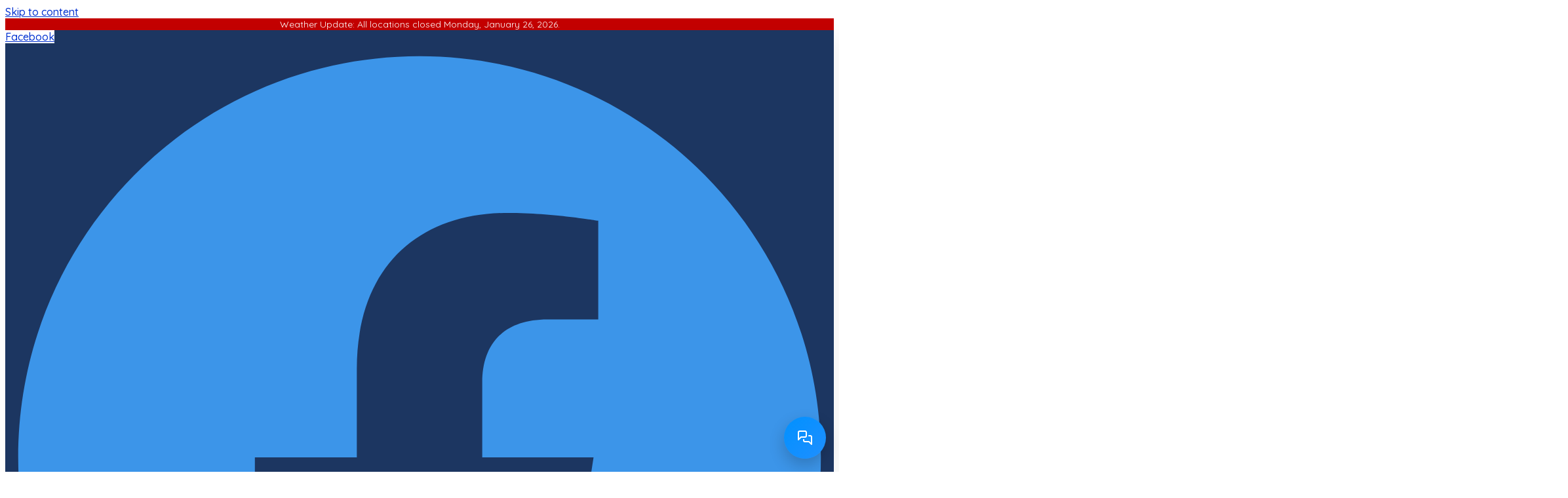

--- FILE ---
content_type: text/html; charset=UTF-8
request_url: https://wetreatfeetpodiatry.com/what-is-driving-a-physician-shortage-how-can-it-be-stopped
body_size: 36812
content:
<!doctype html>
<html lang="en-US" prefix="og: https://ogp.me/ns#">
<head>
	<meta charset="UTF-8">
	<meta name="viewport" content="width=device-width, initial-scale=1">
	<link rel="profile" href="https://gmpg.org/xfn/11">
	
<!-- Search Engine Optimization by Rank Math - https://rankmath.com/ -->
<title>How Can Policy Changes Help Address Physician Shortage</title>
<meta name="description" content="Here lies the basis on predictions that physician shortages are only a matter of time. The ACA and increase of insured Americans should only serve to"/>
<meta name="robots" content="follow, index, max-snippet:-1, max-video-preview:-1, max-image-preview:large"/>
<link rel="canonical" href="https://wetreatfeetpodiatry.com/what-is-driving-a-physician-shortage-how-can-it-be-stopped" />
<meta property="og:locale" content="en_US" />
<meta property="og:type" content="article" />
<meta property="og:title" content="How Can Policy Changes Help Address Physician Shortage" />
<meta property="og:description" content="Here lies the basis on predictions that physician shortages are only a matter of time. The ACA and increase of insured Americans should only serve to" />
<meta property="og:url" content="https://wetreatfeetpodiatry.com/what-is-driving-a-physician-shortage-how-can-it-be-stopped" />
<meta property="og:site_name" content="We Treat Feet Podiatry" />
<meta property="article:publisher" content="https://www.facebook.com/Wetreatfeet" />
<meta property="article:tag" content="baltimore foot doctor" />
<meta property="article:tag" content="baltimore podiatrist" />
<meta property="article:tag" content="comfortable shoes" />
<meta property="article:tag" content="healthcare news" />
<meta property="article:tag" content="healthcare politics" />
<meta property="article:tag" content="healthy feet" />
<meta property="article:tag" content="maryland podiatrist" />
<meta property="article:tag" content="physician shortage" />
<meta property="article:section" content="Baltimore Foot Doctor" />
<meta property="og:updated_time" content="2025-08-22T01:41:20-04:00" />
<meta property="fb:app_id" content="481879431874688" />
<meta property="og:image" content="https://wetreatfeetpodiatry.com/wp-content/uploads/2014/06/physician-shortage.jpg" />
<meta property="og:image:secure_url" content="https://wetreatfeetpodiatry.com/wp-content/uploads/2014/06/physician-shortage.jpg" />
<meta property="og:image:width" content="1000" />
<meta property="og:image:height" content="667" />
<meta property="og:image:alt" content="physician shortage" />
<meta property="og:image:type" content="image/jpeg" />
<meta property="article:published_time" content="2014-06-25T15:55:22-04:00" />
<meta property="article:modified_time" content="2025-08-22T01:41:20-04:00" />
<meta name="twitter:card" content="summary_large_image" />
<meta name="twitter:title" content="How Can Policy Changes Help Address Physician Shortage" />
<meta name="twitter:description" content="Here lies the basis on predictions that physician shortages are only a matter of time. The ACA and increase of insured Americans should only serve to" />
<meta name="twitter:site" content="@We_TreatFeet" />
<meta name="twitter:creator" content="@We_TreatFeet" />
<meta name="twitter:image" content="https://wetreatfeetpodiatry.com/wp-content/uploads/2014/06/physician-shortage.jpg" />
<script type="application/ld+json" class="rank-math-schema">{"@context":"https://schema.org","@graph":[{"@type":"Place","@id":"https://wetreatfeetpodiatry.com/#place","address":{"@type":"PostalAddress","streetAddress":"20 Crossroads Drive, Suite 15","addressLocality":"Owings Mills","addressRegion":"MD","postalCode":"21117","addressCountry":"USA"}},{"@type":["MedicalClinic","Organization"],"@id":"https://wetreatfeetpodiatry.com/#organization","name":"We Treat Feet Podiatry","url":"https://wetreatfeetpodiatry.com","sameAs":["https://www.facebook.com/Wetreatfeet","https://twitter.com/We_TreatFeet"],"email":"info@wetreatfeet.com","address":{"@type":"PostalAddress","streetAddress":"20 Crossroads Drive, Suite 15","addressLocality":"Owings Mills","addressRegion":"MD","postalCode":"21117","addressCountry":"USA"},"logo":{"@type":"ImageObject","@id":"https://wetreatfeetpodiatry.com/#logo","url":"https://wetreatfeetpodiatry.com/wp-content/uploads/2023/04/WTF-logo@1x_1.jpg","contentUrl":"https://wetreatfeetpodiatry.com/wp-content/uploads/2023/04/WTF-logo@1x_1.jpg","caption":"We Treat Feet Podiatry","inLanguage":"en-US","width":"1920","height":"399"},"openingHours":["Monday,Friday 08:00-17:00","Tuesday,Wednesday,Thursday 89:00-17:00","Saturday,Sunday closed"],"description":"WeTreatFeet Podiatry: Your trusted partner for expert foot and ankle care. Our experienced team of podiatrists offers comprehensive services, including wound care, surgery, orthotics, and gait analysis. Discover personalized solutions for happy, healthy feet at WeTreatFeetPodiatry.com.\u201d\ud83e\uddb6\ud83c\udfe5 ","location":{"@id":"https://wetreatfeetpodiatry.com/#place"},"image":{"@id":"https://wetreatfeetpodiatry.com/#logo"},"telephone":"+14103634343"},{"@type":"WebSite","@id":"https://wetreatfeetpodiatry.com/#website","url":"https://wetreatfeetpodiatry.com","name":"We Treat Feet Podiatry","alternateName":"Baltimore, Maryland, Pennsylvania and DC Foot and Ankle Doctors","publisher":{"@id":"https://wetreatfeetpodiatry.com/#organization"},"inLanguage":"en-US"},{"@type":"ImageObject","@id":"https://wetreatfeetpodiatry.com/wp-content/uploads/2014/06/physician-shortage.jpg","url":"https://wetreatfeetpodiatry.com/wp-content/uploads/2014/06/physician-shortage.jpg","width":"1000","height":"667","caption":"physician shortage","inLanguage":"en-US"},{"@type":"BreadcrumbList","@id":"https://wetreatfeetpodiatry.com/what-is-driving-a-physician-shortage-how-can-it-be-stopped#breadcrumb","itemListElement":[{"@type":"ListItem","position":"1","item":{"@id":"https://wetreatfeetpodiatry.com","name":"Home"}},{"@type":"ListItem","position":"2","item":{"@id":"https://wetreatfeetpodiatry.com/what-is-driving-a-physician-shortage-how-can-it-be-stopped","name":"What is driving a physician shortage and how can it be stopped?"}}]},{"@type":"WebPage","@id":"https://wetreatfeetpodiatry.com/what-is-driving-a-physician-shortage-how-can-it-be-stopped#webpage","url":"https://wetreatfeetpodiatry.com/what-is-driving-a-physician-shortage-how-can-it-be-stopped","name":"How Can Policy Changes Help Address Physician Shortage","datePublished":"2014-06-25T15:55:22-04:00","dateModified":"2025-08-22T01:41:20-04:00","isPartOf":{"@id":"https://wetreatfeetpodiatry.com/#website"},"primaryImageOfPage":{"@id":"https://wetreatfeetpodiatry.com/wp-content/uploads/2014/06/physician-shortage.jpg"},"inLanguage":"en-US","breadcrumb":{"@id":"https://wetreatfeetpodiatry.com/what-is-driving-a-physician-shortage-how-can-it-be-stopped#breadcrumb"}},{"@type":"Person","@id":"https://wetreatfeetpodiatry.com/author/adops","name":"adops","url":"https://wetreatfeetpodiatry.com/author/adops","image":{"@type":"ImageObject","@id":"https://secure.gravatar.com/avatar/e2f958c378d29c49dfbdc7eab12a2b1d16439fdc96b13b0f91d6633d9b3cb144?s=96&amp;d=mm&amp;r=g","url":"https://secure.gravatar.com/avatar/e2f958c378d29c49dfbdc7eab12a2b1d16439fdc96b13b0f91d6633d9b3cb144?s=96&amp;d=mm&amp;r=g","caption":"adops","inLanguage":"en-US"},"worksFor":{"@id":"https://wetreatfeetpodiatry.com/#organization"}},{"@type":"BlogPosting","headline":"How Can Policy Changes Help Address Physician Shortage","keywords":"physician shortage","datePublished":"2014-06-25T15:55:22-04:00","dateModified":"2025-08-22T01:41:20-04:00","author":{"@id":"https://wetreatfeetpodiatry.com/author/adops","name":"adops"},"publisher":{"@id":"https://wetreatfeetpodiatry.com/#organization"},"description":"Here lies the basis on predictions that physician shortages are only a matter of time. The ACA and increase of insured Americans should only serve to","name":"How Can Policy Changes Help Address Physician Shortage","@id":"https://wetreatfeetpodiatry.com/what-is-driving-a-physician-shortage-how-can-it-be-stopped#richSnippet","isPartOf":{"@id":"https://wetreatfeetpodiatry.com/what-is-driving-a-physician-shortage-how-can-it-be-stopped#webpage"},"image":{"@id":"https://wetreatfeetpodiatry.com/wp-content/uploads/2014/06/physician-shortage.jpg"},"inLanguage":"en-US","mainEntityOfPage":{"@id":"https://wetreatfeetpodiatry.com/what-is-driving-a-physician-shortage-how-can-it-be-stopped#webpage"}}]}</script>
<!-- /Rank Math WordPress SEO plugin -->

<link rel='dns-prefetch' href='//js.stripe.com' />
<link rel='dns-prefetch' href='//checkout.stripe.com' />
<link rel="alternate" type="application/rss+xml" title="WeTreatFeet Podiatry &raquo; Feed" href="https://wetreatfeetpodiatry.com/feed" />
<link rel="alternate" type="application/rss+xml" title="WeTreatFeet Podiatry &raquo; Comments Feed" href="https://wetreatfeetpodiatry.com/comments/feed" />
<link rel="alternate" title="oEmbed (JSON)" type="application/json+oembed" href="https://wetreatfeetpodiatry.com/wp-json/oembed/1.0/embed?url=https%3A%2F%2Fwetreatfeetpodiatry.com%2Fwhat-is-driving-a-physician-shortage-how-can-it-be-stopped" />
<link rel="alternate" title="oEmbed (XML)" type="text/xml+oembed" href="https://wetreatfeetpodiatry.com/wp-json/oembed/1.0/embed?url=https%3A%2F%2Fwetreatfeetpodiatry.com%2Fwhat-is-driving-a-physician-shortage-how-can-it-be-stopped&#038;format=xml" />
<style id='wp-img-auto-sizes-contain-inline-css'>
img:is([sizes=auto i],[sizes^="auto," i]){contain-intrinsic-size:3000px 1500px}
/*# sourceURL=wp-img-auto-sizes-contain-inline-css */
</style>
<style id='wp-emoji-styles-inline-css'>

	img.wp-smiley, img.emoji {
		display: inline !important;
		border: none !important;
		box-shadow: none !important;
		height: 1em !important;
		width: 1em !important;
		margin: 0 0.07em !important;
		vertical-align: -0.1em !important;
		background: none !important;
		padding: 0 !important;
	}
/*# sourceURL=wp-emoji-styles-inline-css */
</style>
<link rel='stylesheet' id='wp-block-library-css' href='https://wetreatfeetpodiatry.com/wp-includes/css/dist/block-library/style.min.css?ver=6.9' media='all' />
<style id='global-styles-inline-css'>
:root{--wp--preset--aspect-ratio--square: 1;--wp--preset--aspect-ratio--4-3: 4/3;--wp--preset--aspect-ratio--3-4: 3/4;--wp--preset--aspect-ratio--3-2: 3/2;--wp--preset--aspect-ratio--2-3: 2/3;--wp--preset--aspect-ratio--16-9: 16/9;--wp--preset--aspect-ratio--9-16: 9/16;--wp--preset--color--black: #000000;--wp--preset--color--cyan-bluish-gray: #abb8c3;--wp--preset--color--white: #ffffff;--wp--preset--color--pale-pink: #f78da7;--wp--preset--color--vivid-red: #cf2e2e;--wp--preset--color--luminous-vivid-orange: #ff6900;--wp--preset--color--luminous-vivid-amber: #fcb900;--wp--preset--color--light-green-cyan: #7bdcb5;--wp--preset--color--vivid-green-cyan: #00d084;--wp--preset--color--pale-cyan-blue: #8ed1fc;--wp--preset--color--vivid-cyan-blue: #0693e3;--wp--preset--color--vivid-purple: #9b51e0;--wp--preset--gradient--vivid-cyan-blue-to-vivid-purple: linear-gradient(135deg,rgb(6,147,227) 0%,rgb(155,81,224) 100%);--wp--preset--gradient--light-green-cyan-to-vivid-green-cyan: linear-gradient(135deg,rgb(122,220,180) 0%,rgb(0,208,130) 100%);--wp--preset--gradient--luminous-vivid-amber-to-luminous-vivid-orange: linear-gradient(135deg,rgb(252,185,0) 0%,rgb(255,105,0) 100%);--wp--preset--gradient--luminous-vivid-orange-to-vivid-red: linear-gradient(135deg,rgb(255,105,0) 0%,rgb(207,46,46) 100%);--wp--preset--gradient--very-light-gray-to-cyan-bluish-gray: linear-gradient(135deg,rgb(238,238,238) 0%,rgb(169,184,195) 100%);--wp--preset--gradient--cool-to-warm-spectrum: linear-gradient(135deg,rgb(74,234,220) 0%,rgb(151,120,209) 20%,rgb(207,42,186) 40%,rgb(238,44,130) 60%,rgb(251,105,98) 80%,rgb(254,248,76) 100%);--wp--preset--gradient--blush-light-purple: linear-gradient(135deg,rgb(255,206,236) 0%,rgb(152,150,240) 100%);--wp--preset--gradient--blush-bordeaux: linear-gradient(135deg,rgb(254,205,165) 0%,rgb(254,45,45) 50%,rgb(107,0,62) 100%);--wp--preset--gradient--luminous-dusk: linear-gradient(135deg,rgb(255,203,112) 0%,rgb(199,81,192) 50%,rgb(65,88,208) 100%);--wp--preset--gradient--pale-ocean: linear-gradient(135deg,rgb(255,245,203) 0%,rgb(182,227,212) 50%,rgb(51,167,181) 100%);--wp--preset--gradient--electric-grass: linear-gradient(135deg,rgb(202,248,128) 0%,rgb(113,206,126) 100%);--wp--preset--gradient--midnight: linear-gradient(135deg,rgb(2,3,129) 0%,rgb(40,116,252) 100%);--wp--preset--font-size--small: 13px;--wp--preset--font-size--medium: 20px;--wp--preset--font-size--large: 36px;--wp--preset--font-size--x-large: 42px;--wp--preset--spacing--20: 0.44rem;--wp--preset--spacing--30: 0.67rem;--wp--preset--spacing--40: 1rem;--wp--preset--spacing--50: 1.5rem;--wp--preset--spacing--60: 2.25rem;--wp--preset--spacing--70: 3.38rem;--wp--preset--spacing--80: 5.06rem;--wp--preset--shadow--natural: 6px 6px 9px rgba(0, 0, 0, 0.2);--wp--preset--shadow--deep: 12px 12px 50px rgba(0, 0, 0, 0.4);--wp--preset--shadow--sharp: 6px 6px 0px rgba(0, 0, 0, 0.2);--wp--preset--shadow--outlined: 6px 6px 0px -3px rgb(255, 255, 255), 6px 6px rgb(0, 0, 0);--wp--preset--shadow--crisp: 6px 6px 0px rgb(0, 0, 0);}:root { --wp--style--global--content-size: 800px;--wp--style--global--wide-size: 1200px; }:where(body) { margin: 0; }.wp-site-blocks > .alignleft { float: left; margin-right: 2em; }.wp-site-blocks > .alignright { float: right; margin-left: 2em; }.wp-site-blocks > .aligncenter { justify-content: center; margin-left: auto; margin-right: auto; }:where(.wp-site-blocks) > * { margin-block-start: 24px; margin-block-end: 0; }:where(.wp-site-blocks) > :first-child { margin-block-start: 0; }:where(.wp-site-blocks) > :last-child { margin-block-end: 0; }:root { --wp--style--block-gap: 24px; }:root :where(.is-layout-flow) > :first-child{margin-block-start: 0;}:root :where(.is-layout-flow) > :last-child{margin-block-end: 0;}:root :where(.is-layout-flow) > *{margin-block-start: 24px;margin-block-end: 0;}:root :where(.is-layout-constrained) > :first-child{margin-block-start: 0;}:root :where(.is-layout-constrained) > :last-child{margin-block-end: 0;}:root :where(.is-layout-constrained) > *{margin-block-start: 24px;margin-block-end: 0;}:root :where(.is-layout-flex){gap: 24px;}:root :where(.is-layout-grid){gap: 24px;}.is-layout-flow > .alignleft{float: left;margin-inline-start: 0;margin-inline-end: 2em;}.is-layout-flow > .alignright{float: right;margin-inline-start: 2em;margin-inline-end: 0;}.is-layout-flow > .aligncenter{margin-left: auto !important;margin-right: auto !important;}.is-layout-constrained > .alignleft{float: left;margin-inline-start: 0;margin-inline-end: 2em;}.is-layout-constrained > .alignright{float: right;margin-inline-start: 2em;margin-inline-end: 0;}.is-layout-constrained > .aligncenter{margin-left: auto !important;margin-right: auto !important;}.is-layout-constrained > :where(:not(.alignleft):not(.alignright):not(.alignfull)){max-width: var(--wp--style--global--content-size);margin-left: auto !important;margin-right: auto !important;}.is-layout-constrained > .alignwide{max-width: var(--wp--style--global--wide-size);}body .is-layout-flex{display: flex;}.is-layout-flex{flex-wrap: wrap;align-items: center;}.is-layout-flex > :is(*, div){margin: 0;}body .is-layout-grid{display: grid;}.is-layout-grid > :is(*, div){margin: 0;}body{padding-top: 0px;padding-right: 0px;padding-bottom: 0px;padding-left: 0px;}a:where(:not(.wp-element-button)){text-decoration: underline;}:root :where(.wp-element-button, .wp-block-button__link){background-color: #32373c;border-width: 0;color: #fff;font-family: inherit;font-size: inherit;font-style: inherit;font-weight: inherit;letter-spacing: inherit;line-height: inherit;padding-top: calc(0.667em + 2px);padding-right: calc(1.333em + 2px);padding-bottom: calc(0.667em + 2px);padding-left: calc(1.333em + 2px);text-decoration: none;text-transform: inherit;}.has-black-color{color: var(--wp--preset--color--black) !important;}.has-cyan-bluish-gray-color{color: var(--wp--preset--color--cyan-bluish-gray) !important;}.has-white-color{color: var(--wp--preset--color--white) !important;}.has-pale-pink-color{color: var(--wp--preset--color--pale-pink) !important;}.has-vivid-red-color{color: var(--wp--preset--color--vivid-red) !important;}.has-luminous-vivid-orange-color{color: var(--wp--preset--color--luminous-vivid-orange) !important;}.has-luminous-vivid-amber-color{color: var(--wp--preset--color--luminous-vivid-amber) !important;}.has-light-green-cyan-color{color: var(--wp--preset--color--light-green-cyan) !important;}.has-vivid-green-cyan-color{color: var(--wp--preset--color--vivid-green-cyan) !important;}.has-pale-cyan-blue-color{color: var(--wp--preset--color--pale-cyan-blue) !important;}.has-vivid-cyan-blue-color{color: var(--wp--preset--color--vivid-cyan-blue) !important;}.has-vivid-purple-color{color: var(--wp--preset--color--vivid-purple) !important;}.has-black-background-color{background-color: var(--wp--preset--color--black) !important;}.has-cyan-bluish-gray-background-color{background-color: var(--wp--preset--color--cyan-bluish-gray) !important;}.has-white-background-color{background-color: var(--wp--preset--color--white) !important;}.has-pale-pink-background-color{background-color: var(--wp--preset--color--pale-pink) !important;}.has-vivid-red-background-color{background-color: var(--wp--preset--color--vivid-red) !important;}.has-luminous-vivid-orange-background-color{background-color: var(--wp--preset--color--luminous-vivid-orange) !important;}.has-luminous-vivid-amber-background-color{background-color: var(--wp--preset--color--luminous-vivid-amber) !important;}.has-light-green-cyan-background-color{background-color: var(--wp--preset--color--light-green-cyan) !important;}.has-vivid-green-cyan-background-color{background-color: var(--wp--preset--color--vivid-green-cyan) !important;}.has-pale-cyan-blue-background-color{background-color: var(--wp--preset--color--pale-cyan-blue) !important;}.has-vivid-cyan-blue-background-color{background-color: var(--wp--preset--color--vivid-cyan-blue) !important;}.has-vivid-purple-background-color{background-color: var(--wp--preset--color--vivid-purple) !important;}.has-black-border-color{border-color: var(--wp--preset--color--black) !important;}.has-cyan-bluish-gray-border-color{border-color: var(--wp--preset--color--cyan-bluish-gray) !important;}.has-white-border-color{border-color: var(--wp--preset--color--white) !important;}.has-pale-pink-border-color{border-color: var(--wp--preset--color--pale-pink) !important;}.has-vivid-red-border-color{border-color: var(--wp--preset--color--vivid-red) !important;}.has-luminous-vivid-orange-border-color{border-color: var(--wp--preset--color--luminous-vivid-orange) !important;}.has-luminous-vivid-amber-border-color{border-color: var(--wp--preset--color--luminous-vivid-amber) !important;}.has-light-green-cyan-border-color{border-color: var(--wp--preset--color--light-green-cyan) !important;}.has-vivid-green-cyan-border-color{border-color: var(--wp--preset--color--vivid-green-cyan) !important;}.has-pale-cyan-blue-border-color{border-color: var(--wp--preset--color--pale-cyan-blue) !important;}.has-vivid-cyan-blue-border-color{border-color: var(--wp--preset--color--vivid-cyan-blue) !important;}.has-vivid-purple-border-color{border-color: var(--wp--preset--color--vivid-purple) !important;}.has-vivid-cyan-blue-to-vivid-purple-gradient-background{background: var(--wp--preset--gradient--vivid-cyan-blue-to-vivid-purple) !important;}.has-light-green-cyan-to-vivid-green-cyan-gradient-background{background: var(--wp--preset--gradient--light-green-cyan-to-vivid-green-cyan) !important;}.has-luminous-vivid-amber-to-luminous-vivid-orange-gradient-background{background: var(--wp--preset--gradient--luminous-vivid-amber-to-luminous-vivid-orange) !important;}.has-luminous-vivid-orange-to-vivid-red-gradient-background{background: var(--wp--preset--gradient--luminous-vivid-orange-to-vivid-red) !important;}.has-very-light-gray-to-cyan-bluish-gray-gradient-background{background: var(--wp--preset--gradient--very-light-gray-to-cyan-bluish-gray) !important;}.has-cool-to-warm-spectrum-gradient-background{background: var(--wp--preset--gradient--cool-to-warm-spectrum) !important;}.has-blush-light-purple-gradient-background{background: var(--wp--preset--gradient--blush-light-purple) !important;}.has-blush-bordeaux-gradient-background{background: var(--wp--preset--gradient--blush-bordeaux) !important;}.has-luminous-dusk-gradient-background{background: var(--wp--preset--gradient--luminous-dusk) !important;}.has-pale-ocean-gradient-background{background: var(--wp--preset--gradient--pale-ocean) !important;}.has-electric-grass-gradient-background{background: var(--wp--preset--gradient--electric-grass) !important;}.has-midnight-gradient-background{background: var(--wp--preset--gradient--midnight) !important;}.has-small-font-size{font-size: var(--wp--preset--font-size--small) !important;}.has-medium-font-size{font-size: var(--wp--preset--font-size--medium) !important;}.has-large-font-size{font-size: var(--wp--preset--font-size--large) !important;}.has-x-large-font-size{font-size: var(--wp--preset--font-size--x-large) !important;}
:root :where(.wp-block-pullquote){font-size: 1.5em;line-height: 1.6;}
/*# sourceURL=global-styles-inline-css */
</style>
<link rel='stylesheet' id='stripe-checkout-button-css' href='https://checkout.stripe.com/v3/checkout/button.css' media='all' />
<link rel='stylesheet' id='simpay-public-css' href='https://wetreatfeetpodiatry.com/wp-content/plugins/wp-simple-pay-pro-3/includes/core/assets/css/simpay-public.min.css?ver=4.16.1' media='all' />
<link rel='stylesheet' id='simpay-public-pro-css' href='https://wetreatfeetpodiatry.com/wp-content/plugins/wp-simple-pay-pro-3/includes/pro/assets/css/simpay-public-pro.min.css?ver=4.16.1' media='all' />
<link rel='stylesheet' id='hello-elementor-css' href='https://wetreatfeetpodiatry.com/wp-content/themes/hello-elementor/assets/css/reset.css?ver=3.4.5' media='all' />
<link rel='stylesheet' id='hello-elementor-theme-style-css' href='https://wetreatfeetpodiatry.com/wp-content/themes/hello-elementor/assets/css/theme.css?ver=3.4.5' media='all' />
<link rel='stylesheet' id='hello-elementor-header-footer-css' href='https://wetreatfeetpodiatry.com/wp-content/themes/hello-elementor/assets/css/header-footer.css?ver=3.4.5' media='all' />
<link rel='stylesheet' id='elementor-frontend-css' href='https://wetreatfeetpodiatry.com/wp-content/uploads/elementor/css/custom-frontend.min.css?ver=1768994940' media='all' />
<style id='elementor-frontend-inline-css'>
.elementor-kit-10934{--e-global-color-primary:#131F36;--e-global-color-secondary:#54595F;--e-global-color-text:#7A7A7A;--e-global-color-accent:#1D7DD7;--e-global-color-1b21209:#1C3661;--e-global-color-30795a5:#E9D492;--e-global-typography-primary-font-family:"Quicksand";--e-global-typography-primary-font-weight:600;--e-global-typography-secondary-font-family:"Quicksand";--e-global-typography-secondary-font-weight:400;--e-global-typography-text-font-family:"Quicksand";--e-global-typography-text-font-weight:400;--e-global-typography-accent-font-family:"Quicksand";--e-global-typography-accent-font-weight:500;color:#151515;font-family:"Quicksand", Sans-serif;font-size:16px;}.elementor-kit-10934 e-page-transition{background-color:#FFBC7D;}.elementor-kit-10934 a{color:#0030D0;font-family:"Quicksand", Sans-serif;font-weight:500;}.elementor-kit-10934 h1{color:#1C244B;font-family:"Quicksand", Sans-serif;font-size:36px;}.elementor-kit-10934 h2{color:#1C244B;font-family:"Quicksand", Sans-serif;font-size:28px;}.elementor-kit-10934 h3{color:#495DC3;font-family:"Quicksand", Sans-serif;font-size:20px;}.elementor-kit-10934 h4{font-family:"Quicksand", Sans-serif;font-size:14px;}.elementor-kit-10934 h5{font-family:"Quicksand", Sans-serif;}.elementor-kit-10934 h6{font-family:"Quicksand", Sans-serif;}.elementor-section.elementor-section-boxed > .elementor-container{max-width:1140px;}.e-con{--container-max-width:1140px;}.elementor-widget:not(:last-child){margin-block-end:20px;}.elementor-element{--widgets-spacing:20px 20px;--widgets-spacing-row:20px;--widgets-spacing-column:20px;}{}h1.entry-title{display:var(--page-title-display);}.site-header .site-branding{flex-direction:column;align-items:stretch;}.site-header{padding-inline-end:0px;padding-inline-start:0px;}.site-footer .site-branding{flex-direction:column;align-items:stretch;}@media(max-width:1024px){.elementor-section.elementor-section-boxed > .elementor-container{max-width:1024px;}.e-con{--container-max-width:1024px;}}@media(max-width:767px){.elementor-section.elementor-section-boxed > .elementor-container{max-width:767px;}.e-con{--container-max-width:767px;}}/* Start custom CSS */.elementor-widget-text-editor p {
    margin-bottom: 0;
}/* End custom CSS */
.elementor-10949 .elementor-element.elementor-element-4e3bf9d{--display:flex;--flex-direction:column;--container-widget-width:100%;--container-widget-height:initial;--container-widget-flex-grow:0;--container-widget-align-self:initial;--flex-wrap-mobile:wrap;--justify-content:center;--margin-top:0px;--margin-bottom:0px;--margin-left:0px;--margin-right:0px;--padding-top:0px;--padding-bottom:0px;--padding-left:0px;--padding-right:0px;}.elementor-widget-text-editor{font-family:var( --e-global-typography-text-font-family ), Sans-serif;font-weight:var( --e-global-typography-text-font-weight );color:var( --e-global-color-text );}.elementor-widget-text-editor.elementor-drop-cap-view-stacked .elementor-drop-cap{background-color:var( --e-global-color-primary );}.elementor-widget-text-editor.elementor-drop-cap-view-framed .elementor-drop-cap, .elementor-widget-text-editor.elementor-drop-cap-view-default .elementor-drop-cap{color:var( --e-global-color-primary );border-color:var( --e-global-color-primary );}.elementor-10949 .elementor-element.elementor-element-1c55e97 > .elementor-widget-container{background-color:#C30000;}.elementor-10949 .elementor-element.elementor-element-1c55e97{text-align:center;font-family:"Quicksand", Sans-serif;font-weight:400;color:#FFFFFF;}.elementor-10949 .elementor-element.elementor-element-7b8e105{--display:flex;--min-height:0px;--flex-direction:row;--container-widget-width:calc( ( 1 - var( --container-widget-flex-grow ) ) * 100% );--container-widget-height:100%;--container-widget-flex-grow:1;--container-widget-align-self:stretch;--flex-wrap-mobile:wrap;--justify-content:flex-end;--align-items:center;--gap:0px 0px;--row-gap:0px;--column-gap:0px;box-shadow:15px 15px 30px 5px rgba(0, 0, 0, 0.04);--margin-top:0px;--margin-bottom:0px;--margin-left:0px;--margin-right:0px;--padding-top:0%;--padding-bottom:0%;--padding-left:0%;--padding-right:0%;--z-index:999;}.elementor-10949 .elementor-element.elementor-element-7b8e105:not(.elementor-motion-effects-element-type-background), .elementor-10949 .elementor-element.elementor-element-7b8e105 > .elementor-motion-effects-container > .elementor-motion-effects-layer{background-color:var( --e-global-color-1b21209 );}.elementor-10949 .elementor-element.elementor-element-db4d89a{--display:flex;--flex-direction:row;--container-widget-width:initial;--container-widget-height:100%;--container-widget-flex-grow:1;--container-widget-align-self:stretch;--flex-wrap-mobile:wrap;--gap:0px 0px;--row-gap:0px;--column-gap:0px;--margin-top:0px;--margin-bottom:0px;--margin-left:0px;--margin-right:0px;--padding-top:0px;--padding-bottom:0px;--padding-left:0px;--padding-right:0px;}.elementor-10949 .elementor-element.elementor-element-b48e0d3{--display:flex;--justify-content:center;--align-items:flex-start;--container-widget-width:calc( ( 1 - var( --container-widget-flex-grow ) ) * 100% );--gap:0px 0px;--row-gap:0px;--column-gap:0px;--margin-top:0px;--margin-bottom:0px;--margin-left:0px;--margin-right:0px;--padding-top:0px;--padding-bottom:0px;--padding-left:0px;--padding-right:0px;}.elementor-10949 .elementor-element.elementor-element-b48e0d3.e-con{--flex-grow:0;--flex-shrink:0;}.elementor-10949 .elementor-element.elementor-element-49f978f{--grid-template-columns:repeat(0, auto);--icon-size:11px;--grid-column-gap:7px;--grid-row-gap:0px;}.elementor-10949 .elementor-element.elementor-element-49f978f .elementor-widget-container{text-align:left;}.elementor-10949 .elementor-element.elementor-element-49f978f.elementor-element{--align-self:center;}.elementor-10949 .elementor-element.elementor-element-49f978f .elementor-social-icon{background-color:#FFFFFF;}.elementor-10949 .elementor-element.elementor-element-49f978f .elementor-social-icon i{color:#3C95E9;}.elementor-10949 .elementor-element.elementor-element-49f978f .elementor-social-icon svg{fill:#3C95E9;}.elementor-10949 .elementor-element.elementor-element-64b8910{--display:flex;--flex-direction:row;--container-widget-width:calc( ( 1 - var( --container-widget-flex-grow ) ) * 100% );--container-widget-height:100%;--container-widget-flex-grow:1;--container-widget-align-self:stretch;--flex-wrap-mobile:wrap;--justify-content:flex-end;--align-items:center;--gap:0px 0px;--row-gap:0px;--column-gap:0px;}.elementor-widget-heading .elementor-heading-title{font-family:var( --e-global-typography-primary-font-family ), Sans-serif;font-weight:var( --e-global-typography-primary-font-weight );color:var( --e-global-color-primary );}.elementor-10949 .elementor-element.elementor-element-eb254d4{text-align:start;}.elementor-10949 .elementor-element.elementor-element-eb254d4 .elementor-heading-title{font-family:"Quicksand", Sans-serif;font-size:12px;font-weight:600;text-transform:none;font-style:normal;text-decoration:none;line-height:1.5em;letter-spacing:0px;color:#FFFFFF;}.elementor-widget-nav-menu .elementor-nav-menu .elementor-item{font-family:var( --e-global-typography-primary-font-family ), Sans-serif;font-weight:var( --e-global-typography-primary-font-weight );}.elementor-widget-nav-menu .elementor-nav-menu--main .elementor-item{color:var( --e-global-color-text );fill:var( --e-global-color-text );}.elementor-widget-nav-menu .elementor-nav-menu--main .elementor-item:hover,
					.elementor-widget-nav-menu .elementor-nav-menu--main .elementor-item.elementor-item-active,
					.elementor-widget-nav-menu .elementor-nav-menu--main .elementor-item.highlighted,
					.elementor-widget-nav-menu .elementor-nav-menu--main .elementor-item:focus{color:var( --e-global-color-accent );fill:var( --e-global-color-accent );}.elementor-widget-nav-menu .elementor-nav-menu--main:not(.e--pointer-framed) .elementor-item:before,
					.elementor-widget-nav-menu .elementor-nav-menu--main:not(.e--pointer-framed) .elementor-item:after{background-color:var( --e-global-color-accent );}.elementor-widget-nav-menu .e--pointer-framed .elementor-item:before,
					.elementor-widget-nav-menu .e--pointer-framed .elementor-item:after{border-color:var( --e-global-color-accent );}.elementor-widget-nav-menu{--e-nav-menu-divider-color:var( --e-global-color-text );}.elementor-widget-nav-menu .elementor-nav-menu--dropdown .elementor-item, .elementor-widget-nav-menu .elementor-nav-menu--dropdown  .elementor-sub-item{font-family:var( --e-global-typography-accent-font-family ), Sans-serif;font-weight:var( --e-global-typography-accent-font-weight );}.elementor-10949 .elementor-element.elementor-element-5580dd8 .elementor-menu-toggle{margin:0 auto;background-color:#FFFFFF;}.elementor-10949 .elementor-element.elementor-element-5580dd8 .elementor-nav-menu .elementor-item{font-family:"Quicksand", Sans-serif;font-size:10px;font-weight:700;}.elementor-10949 .elementor-element.elementor-element-5580dd8 .elementor-nav-menu--main .elementor-item{color:#EEEEEE;fill:#EEEEEE;padding-left:7px;padding-right:7px;}.elementor-10949 .elementor-element.elementor-element-5580dd8 .elementor-nav-menu--main .elementor-item:hover,
					.elementor-10949 .elementor-element.elementor-element-5580dd8 .elementor-nav-menu--main .elementor-item.elementor-item-active,
					.elementor-10949 .elementor-element.elementor-element-5580dd8 .elementor-nav-menu--main .elementor-item.highlighted,
					.elementor-10949 .elementor-element.elementor-element-5580dd8 .elementor-nav-menu--main .elementor-item:focus{color:#EEEEEE;fill:#EEEEEE;}.elementor-10949 .elementor-element.elementor-element-5580dd8{--e-nav-menu-horizontal-menu-item-margin:calc( 0px / 2 );}.elementor-10949 .elementor-element.elementor-element-5580dd8 .elementor-nav-menu--main:not(.elementor-nav-menu--layout-horizontal) .elementor-nav-menu > li:not(:last-child){margin-bottom:0px;}.elementor-10949 .elementor-element.elementor-element-5580dd8 div.elementor-menu-toggle{color:#240000;}.elementor-10949 .elementor-element.elementor-element-5580dd8 div.elementor-menu-toggle svg{fill:#240000;}.elementor-10949 .elementor-element.elementor-element-bc0354c{--display:flex;--flex-direction:row;--container-widget-width:calc( ( 1 - var( --container-widget-flex-grow ) ) * 100% );--container-widget-height:100%;--container-widget-flex-grow:1;--container-widget-align-self:stretch;--flex-wrap-mobile:wrap;--justify-content:center;--align-items:center;--margin-top:0px;--margin-bottom:0px;--margin-left:0px;--margin-right:0px;--z-index:999;}.elementor-10949 .elementor-element.elementor-element-bc0354c:not(.elementor-motion-effects-element-type-background), .elementor-10949 .elementor-element.elementor-element-bc0354c > .elementor-motion-effects-container > .elementor-motion-effects-layer{background-color:#FFFFFF;}.elementor-widget-theme-site-logo .widget-image-caption{color:var( --e-global-color-text );font-family:var( --e-global-typography-text-font-family ), Sans-serif;font-weight:var( --e-global-typography-text-font-weight );}.elementor-10949 .elementor-element.elementor-element-a8d9edc{width:var( --container-widget-width, 40% );max-width:40%;--container-widget-width:40%;--container-widget-flex-grow:0;text-align:start;}.elementor-10949 .elementor-element.elementor-element-7e2a377{width:var( --container-widget-width, 75% );max-width:75%;--container-widget-width:75%;--container-widget-flex-grow:0;}.elementor-10949 .elementor-element.elementor-element-7e2a377 > .elementor-widget-container{margin:0px 0px 0px 0px;padding:0px 20px 0px 20px;}.elementor-10949 .elementor-element.elementor-element-7e2a377.elementor-element{--align-self:center;}.elementor-10949 .elementor-element.elementor-element-7e2a377 .elementor-menu-toggle{margin:0 auto;background-color:#02010100;}.elementor-10949 .elementor-element.elementor-element-7e2a377 .elementor-nav-menu .elementor-item{font-family:"Quicksand", Sans-serif;font-size:12px;font-weight:600;text-transform:capitalize;font-style:normal;text-decoration:none;line-height:1em;letter-spacing:0px;}.elementor-10949 .elementor-element.elementor-element-7e2a377 .elementor-nav-menu--main .elementor-item{color:#454747;fill:#454747;padding-left:8px;padding-right:8px;}.elementor-10949 .elementor-element.elementor-element-7e2a377 .elementor-nav-menu--main .elementor-item:hover,
					.elementor-10949 .elementor-element.elementor-element-7e2a377 .elementor-nav-menu--main .elementor-item.elementor-item-active,
					.elementor-10949 .elementor-element.elementor-element-7e2a377 .elementor-nav-menu--main .elementor-item.highlighted,
					.elementor-10949 .elementor-element.elementor-element-7e2a377 .elementor-nav-menu--main .elementor-item:focus{color:#000000;}.elementor-10949 .elementor-element.elementor-element-7e2a377 .elementor-nav-menu--main:not(.e--pointer-framed) .elementor-item:before,
					.elementor-10949 .elementor-element.elementor-element-7e2a377 .elementor-nav-menu--main:not(.e--pointer-framed) .elementor-item:after{background-color:#F0EEEE;}.elementor-10949 .elementor-element.elementor-element-7e2a377 .e--pointer-framed .elementor-item:before,
					.elementor-10949 .elementor-element.elementor-element-7e2a377 .e--pointer-framed .elementor-item:after{border-color:#F0EEEE;}.elementor-10949 .elementor-element.elementor-element-7e2a377 .elementor-nav-menu--main .elementor-item.elementor-item-active{color:#3C95E9;}.elementor-10949 .elementor-element.elementor-element-7e2a377 .elementor-nav-menu--main:not(.e--pointer-framed) .elementor-item.elementor-item-active:before,
					.elementor-10949 .elementor-element.elementor-element-7e2a377 .elementor-nav-menu--main:not(.e--pointer-framed) .elementor-item.elementor-item-active:after{background-color:#FFFFFF00;}.elementor-10949 .elementor-element.elementor-element-7e2a377 .e--pointer-framed .elementor-item.elementor-item-active:before,
					.elementor-10949 .elementor-element.elementor-element-7e2a377 .e--pointer-framed .elementor-item.elementor-item-active:after{border-color:#FFFFFF00;}.elementor-10949 .elementor-element.elementor-element-7e2a377 .elementor-item:before{border-radius:3px;}.elementor-10949 .elementor-element.elementor-element-7e2a377 .e--animation-shutter-in-horizontal .elementor-item:before{border-radius:3px 3px 0 0;}.elementor-10949 .elementor-element.elementor-element-7e2a377 .e--animation-shutter-in-horizontal .elementor-item:after{border-radius:0 0 3px 3px;}.elementor-10949 .elementor-element.elementor-element-7e2a377 .e--animation-shutter-in-vertical .elementor-item:before{border-radius:0 3px 3px 0;}.elementor-10949 .elementor-element.elementor-element-7e2a377 .e--animation-shutter-in-vertical .elementor-item:after{border-radius:3px 0 0 3px;}.elementor-10949 .elementor-element.elementor-element-7e2a377 .elementor-nav-menu--dropdown a, .elementor-10949 .elementor-element.elementor-element-7e2a377 .elementor-menu-toggle{color:#202020;fill:#202020;}.elementor-10949 .elementor-element.elementor-element-7e2a377 .elementor-nav-menu--dropdown{background-color:#F3F5F8;border-style:none;border-radius:0px 0px 0px 0px;}.elementor-10949 .elementor-element.elementor-element-7e2a377 .elementor-nav-menu--dropdown a:hover,
					.elementor-10949 .elementor-element.elementor-element-7e2a377 .elementor-nav-menu--dropdown a:focus,
					.elementor-10949 .elementor-element.elementor-element-7e2a377 .elementor-nav-menu--dropdown a.elementor-item-active,
					.elementor-10949 .elementor-element.elementor-element-7e2a377 .elementor-nav-menu--dropdown a.highlighted,
					.elementor-10949 .elementor-element.elementor-element-7e2a377 .elementor-menu-toggle:hover,
					.elementor-10949 .elementor-element.elementor-element-7e2a377 .elementor-menu-toggle:focus{color:#202020;}.elementor-10949 .elementor-element.elementor-element-7e2a377 .elementor-nav-menu--dropdown a:hover,
					.elementor-10949 .elementor-element.elementor-element-7e2a377 .elementor-nav-menu--dropdown a:focus,
					.elementor-10949 .elementor-element.elementor-element-7e2a377 .elementor-nav-menu--dropdown a.elementor-item-active,
					.elementor-10949 .elementor-element.elementor-element-7e2a377 .elementor-nav-menu--dropdown a.highlighted{background-color:#C5E0F9;}.elementor-10949 .elementor-element.elementor-element-7e2a377 .elementor-nav-menu--dropdown a.elementor-item-active{color:#3C95E9;background-color:#C5E0F9;}.elementor-10949 .elementor-element.elementor-element-7e2a377 .elementor-nav-menu--dropdown .elementor-item, .elementor-10949 .elementor-element.elementor-element-7e2a377 .elementor-nav-menu--dropdown  .elementor-sub-item{font-family:"Poppins", Sans-serif;font-size:12px;font-weight:400;text-transform:capitalize;font-style:normal;text-decoration:none;letter-spacing:0px;}.elementor-10949 .elementor-element.elementor-element-7e2a377 .elementor-nav-menu--dropdown li:first-child a{border-top-left-radius:0px;border-top-right-radius:0px;}.elementor-10949 .elementor-element.elementor-element-7e2a377 .elementor-nav-menu--dropdown li:last-child a{border-bottom-right-radius:0px;border-bottom-left-radius:0px;}.elementor-10949 .elementor-element.elementor-element-7e2a377 .elementor-nav-menu--dropdown a{padding-left:6px;padding-right:6px;padding-top:7px;padding-bottom:7px;}.elementor-10949 .elementor-element.elementor-element-7e2a377 .elementor-nav-menu--dropdown li:not(:last-child){border-style:none;border-bottom-width:1px;}.elementor-10949 .elementor-element.elementor-element-7e2a377 div.elementor-menu-toggle{color:var( --e-global-color-1b21209 );}.elementor-10949 .elementor-element.elementor-element-7e2a377 div.elementor-menu-toggle svg{fill:var( --e-global-color-1b21209 );}.elementor-10949 .elementor-element.elementor-element-c5809e3{--display:flex;--flex-direction:row;--container-widget-width:calc( ( 1 - var( --container-widget-flex-grow ) ) * 100% );--container-widget-height:100%;--container-widget-flex-grow:1;--container-widget-align-self:stretch;--flex-wrap-mobile:wrap;--align-items:center;--gap:10px 10px;--row-gap:10px;--column-gap:10px;--margin-top:0px;--margin-bottom:0px;--margin-left:0px;--margin-right:0px;--padding-top:0px;--padding-bottom:0px;--padding-left:0px;--padding-right:0px;}.elementor-widget-button .elementor-button{background-color:var( --e-global-color-accent );font-family:var( --e-global-typography-accent-font-family ), Sans-serif;font-weight:var( --e-global-typography-accent-font-weight );}.elementor-10949 .elementor-element.elementor-element-d95afc3 .elementor-button{background-color:#F9FFFA;font-family:"Quicksand", Sans-serif;font-size:14px;font-weight:500;fill:#1C3661;color:#1C3661;border-style:solid;border-width:1px 1px 1px 1px;border-color:#1C3661;border-radius:6px 6px 6px 6px;padding:10px 5px 10px 5px;}.elementor-10949 .elementor-element.elementor-element-d95afc3 .elementor-button:hover, .elementor-10949 .elementor-element.elementor-element-d95afc3 .elementor-button:focus{background-color:#DFEDFA;}.elementor-10949 .elementor-element.elementor-element-d95afc3 .elementor-button-content-wrapper{flex-direction:row;}.elementor-10949 .elementor-element.elementor-element-d95afc3 .elementor-button .elementor-button-content-wrapper{gap:5px;}.elementor-10949 .elementor-element.elementor-element-488157d .elementor-button{background-color:var( --e-global-color-1b21209 );font-family:"Quicksand", Sans-serif;font-size:13px;font-weight:600;fill:#FFFFFF;color:#FFFFFF;}.elementor-10949 .elementor-element.elementor-element-488157d .elementor-button:hover, .elementor-10949 .elementor-element.elementor-element-488157d .elementor-button:focus{background-color:var( --e-global-color-30795a5 );color:var( --e-global-color-1b21209 );}.elementor-10949 .elementor-element.elementor-element-488157d > .elementor-widget-container{margin:0px 0px 0px 0px;padding:0px 0px 0px 0px;}.elementor-10949 .elementor-element.elementor-element-488157d .elementor-button:hover svg, .elementor-10949 .elementor-element.elementor-element-488157d .elementor-button:focus svg{fill:var( --e-global-color-1b21209 );}.elementor-theme-builder-content-area{height:400px;}.elementor-location-header:before, .elementor-location-footer:before{content:"";display:table;clear:both;}@media(min-width:768px){.elementor-10949 .elementor-element.elementor-element-7b8e105{--width:100%;}.elementor-10949 .elementor-element.elementor-element-b48e0d3{--width:7.466%;}.elementor-10949 .elementor-element.elementor-element-64b8910{--width:100%;}.elementor-10949 .elementor-element.elementor-element-bc0354c{--content-width:100%;}.elementor-10949 .elementor-element.elementor-element-c5809e3{--width:45%;}}@media(max-width:1366px) and (min-width:768px){.elementor-10949 .elementor-element.elementor-element-c5809e3{--width:100%;}}@media(max-width:1024px) and (min-width:768px){.elementor-10949 .elementor-element.elementor-element-c5809e3{--width:40%;}}@media(max-width:880px) and (min-width:768px){.elementor-10949 .elementor-element.elementor-element-c5809e3{--width:40%;}}@media(min-width:2400px){.elementor-10949 .elementor-element.elementor-element-1c55e97{text-align:center;}.elementor-10949 .elementor-element.elementor-element-a8d9edc{--container-widget-width:35%;--container-widget-flex-grow:0;width:var( --container-widget-width, 35% );max-width:35%;}.elementor-10949 .elementor-element.elementor-element-7e2a377{width:var( --container-widget-width, 60% );max-width:60%;--container-widget-width:60%;--container-widget-flex-grow:0;}.elementor-10949 .elementor-element.elementor-element-7e2a377 .elementor-nav-menu .elementor-item{font-size:14px;}}@media(max-width:1366px){.elementor-10949 .elementor-element.elementor-element-4e3bf9d{--margin-top:0px;--margin-bottom:0px;--margin-left:0px;--margin-right:0px;--padding-top:0px;--padding-bottom:0px;--padding-left:0px;--padding-right:0px;}.elementor-10949 .elementor-element.elementor-element-1c55e97{text-align:center;font-size:14px;}.elementor-10949 .elementor-element.elementor-element-a8d9edc{--container-widget-width:100%;--container-widget-flex-grow:0;width:var( --container-widget-width, 100% );max-width:100%;}.elementor-10949 .elementor-element.elementor-element-7e2a377 > .elementor-widget-container{margin:0px 0px 0px 0px;padding:0px 0px 0px 0px;}.elementor-10949 .elementor-element.elementor-element-7e2a377{--container-widget-width:52%;--container-widget-flex-grow:0;width:var( --container-widget-width, 52% );max-width:52%;--e-nav-menu-horizontal-menu-item-margin:calc( 0px / 2 );}.elementor-10949 .elementor-element.elementor-element-7e2a377.elementor-element{--flex-grow:0;--flex-shrink:0;}.elementor-10949 .elementor-element.elementor-element-7e2a377 .elementor-nav-menu .elementor-item{font-size:11px;}.elementor-10949 .elementor-element.elementor-element-7e2a377 .elementor-nav-menu--main .elementor-item{padding-left:9px;padding-right:9px;}.elementor-10949 .elementor-element.elementor-element-7e2a377 .elementor-nav-menu--main:not(.elementor-nav-menu--layout-horizontal) .elementor-nav-menu > li:not(:last-child){margin-bottom:0px;}.elementor-10949 .elementor-element.elementor-element-c5809e3{--justify-content:flex-start;--gap:0px 10px;--row-gap:0px;--column-gap:10px;--margin-top:0px;--margin-bottom:0px;--margin-left:0px;--margin-right:0px;--padding-top:0px;--padding-bottom:0px;--padding-left:0px;--padding-right:0px;}.elementor-10949 .elementor-element.elementor-element-d95afc3 .elementor-button{font-size:12px;padding:10px 10px 10px 10px;}.elementor-10949 .elementor-element.elementor-element-488157d .elementor-button{font-size:12px;padding:10px 10px 10px 10px;}}@media(max-width:1200px){.elementor-10949 .elementor-element.elementor-element-a8d9edc{--container-widget-width:378px;--container-widget-flex-grow:0;width:var( --container-widget-width, 378px );max-width:378px;}.elementor-10949 .elementor-element.elementor-element-a8d9edc.elementor-element{--order:1;}.elementor-10949 .elementor-element.elementor-element-7e2a377{--container-widget-width:60px;--container-widget-flex-grow:0;width:var( --container-widget-width, 60px );max-width:60px;}.elementor-10949 .elementor-element.elementor-element-7e2a377.elementor-element{--order:3;}.elementor-10949 .elementor-element.elementor-element-c5809e3{--justify-content:center;}.elementor-10949 .elementor-element.elementor-element-c5809e3.e-con{--order:2;}}@media(max-width:1024px){.elementor-10949 .elementor-element.elementor-element-7b8e105{--padding-top:0%;--padding-bottom:0%;--padding-left:5%;--padding-right:5%;}.elementor-10949 .elementor-element.elementor-element-eb254d4 .elementor-heading-title{font-size:14px;}.elementor-10949 .elementor-element.elementor-element-5580dd8 > .elementor-widget-container{margin:0px 0px 0px 0px;padding:00px 00px 00px 00px;}.elementor-10949 .elementor-element.elementor-element-5580dd8.elementor-element{--align-self:center;}.elementor-10949 .elementor-element.elementor-element-5580dd8 .elementor-nav-menu--main .elementor-item{padding-left:7px;padding-right:7px;}.elementor-10949 .elementor-element.elementor-element-5580dd8{--nav-menu-icon-size:19px;}.elementor-10949 .elementor-element.elementor-element-bc0354c{--justify-content:space-between;}.elementor-10949 .elementor-element.elementor-element-a8d9edc{--container-widget-width:200px;--container-widget-flex-grow:0;width:var( --container-widget-width, 200px );max-width:200px;}.elementor-10949 .elementor-element.elementor-element-a8d9edc.elementor-element{--order:1;}.elementor-10949 .elementor-element.elementor-element-a8d9edc img{width:100%;height:100%;}.elementor-10949 .elementor-element.elementor-element-7e2a377{--container-widget-width:10%;--container-widget-flex-grow:0;width:var( --container-widget-width, 10% );max-width:10%;}.elementor-10949 .elementor-element.elementor-element-7e2a377.elementor-element{--order:3;}.elementor-10949 .elementor-element.elementor-element-7e2a377 .elementor-nav-menu .elementor-item{font-size:14px;}.elementor-10949 .elementor-element.elementor-element-7e2a377 .elementor-nav-menu--dropdown .elementor-item, .elementor-10949 .elementor-element.elementor-element-7e2a377 .elementor-nav-menu--dropdown  .elementor-sub-item{font-size:14px;}.elementor-10949 .elementor-element.elementor-element-7e2a377 .elementor-nav-menu--dropdown a{padding-left:25px;padding-right:25px;padding-top:10px;padding-bottom:10px;}.elementor-10949 .elementor-element.elementor-element-c5809e3{--justify-content:center;}.elementor-10949 .elementor-element.elementor-element-c5809e3.e-con{--order:2;}}@media(max-width:880px){.elementor-10949 .elementor-element.elementor-element-bc0354c{--z-index:1;}.elementor-10949 .elementor-element.elementor-element-7e2a377{--container-widget-width:8%;--container-widget-flex-grow:0;width:var( --container-widget-width, 8% );max-width:8%;}}@media(max-width:767px){.elementor-10949 .elementor-element.elementor-element-1c55e97 > .elementor-widget-container{margin:0px 0px 0px 0px;padding:5px 5px 5px 5px;}.elementor-10949 .elementor-element.elementor-element-1c55e97{font-size:14px;}.elementor-10949 .elementor-element.elementor-element-7b8e105{--min-height:50px;--flex-direction:column;--container-widget-width:100%;--container-widget-height:initial;--container-widget-flex-grow:0;--container-widget-align-self:initial;--flex-wrap-mobile:wrap;--justify-content:center;}.elementor-10949 .elementor-element.elementor-element-eb254d4{text-align:center;}.elementor-10949 .elementor-element.elementor-element-bc0354c{--min-height:0px;--flex-direction:row;--container-widget-width:initial;--container-widget-height:100%;--container-widget-flex-grow:1;--container-widget-align-self:stretch;--flex-wrap-mobile:wrap;--padding-top:10px;--padding-bottom:10px;--padding-left:10px;--padding-right:10px;--z-index:10;}.elementor-10949 .elementor-element.elementor-element-a8d9edc{--container-widget-width:150px;--container-widget-flex-grow:0;width:var( --container-widget-width, 150px );max-width:150px;}.elementor-10949 .elementor-element.elementor-element-a8d9edc img{width:100%;height:100%;}.elementor-10949 .elementor-element.elementor-element-7e2a377{width:var( --container-widget-width, 10% );max-width:10%;--container-widget-width:10%;--container-widget-flex-grow:0;--nav-menu-icon-size:20px;}.elementor-10949 .elementor-element.elementor-element-7e2a377 .elementor-nav-menu--dropdown a{padding-top:14px;padding-bottom:14px;}.elementor-10949 .elementor-element.elementor-element-7e2a377 .elementor-nav-menu--main > .elementor-nav-menu > li > .elementor-nav-menu--dropdown, .elementor-10949 .elementor-element.elementor-element-7e2a377 .elementor-nav-menu__container.elementor-nav-menu--dropdown{margin-top:15px !important;}.elementor-10949 .elementor-element.elementor-element-c5809e3{--width:40%;}}
.elementor-10995 .elementor-element.elementor-element-374d0d2{--display:flex;--flex-direction:column;--container-widget-width:100%;--container-widget-height:initial;--container-widget-flex-grow:0;--container-widget-align-self:initial;--flex-wrap-mobile:wrap;--gap:0px 0px;--row-gap:0px;--column-gap:0px;}.elementor-10995 .elementor-element.elementor-element-374d0d2:not(.elementor-motion-effects-element-type-background), .elementor-10995 .elementor-element.elementor-element-374d0d2 > .elementor-motion-effects-container > .elementor-motion-effects-layer{background-color:#DCEDFE;background-image:url("https://wetreatfeetpodiatry.com/wp-content/uploads/2023/12/Background-Pattern.png");background-position:top right;background-repeat:no-repeat;background-size:cover;}.elementor-10995 .elementor-element.elementor-element-4331368{--display:flex;}.elementor-widget-theme-site-logo .widget-image-caption{color:var( --e-global-color-text );font-family:var( --e-global-typography-text-font-family ), Sans-serif;font-weight:var( --e-global-typography-text-font-weight );}.elementor-10995 .elementor-element.elementor-element-e96139d{width:var( --container-widget-width, 200px );max-width:200px;--container-widget-width:200px;--container-widget-flex-grow:0;text-align:center;}.elementor-10995 .elementor-element.elementor-element-e96139d > .elementor-widget-container{background-color:#FFFFFF;padding:10px 10px 10px 10px;border-radius:8px 8px 8px 8px;}.elementor-10995 .elementor-element.elementor-element-e96139d.elementor-element{--align-self:center;}.elementor-widget-text-editor{font-family:var( --e-global-typography-text-font-family ), Sans-serif;font-weight:var( --e-global-typography-text-font-weight );color:var( --e-global-color-text );}.elementor-widget-text-editor.elementor-drop-cap-view-stacked .elementor-drop-cap{background-color:var( --e-global-color-primary );}.elementor-widget-text-editor.elementor-drop-cap-view-framed .elementor-drop-cap, .elementor-widget-text-editor.elementor-drop-cap-view-default .elementor-drop-cap{color:var( --e-global-color-primary );border-color:var( --e-global-color-primary );}.elementor-10995 .elementor-element.elementor-element-62674f4{text-align:center;font-family:"Poppins", Sans-serif;font-size:14px;font-weight:300;color:#324A6D;}.elementor-10995 .elementor-element.elementor-element-62674f4 p{margin-block-end:10px;}.elementor-10995 .elementor-element.elementor-element-9c2bf87{--display:flex;--flex-direction:row;--container-widget-width:initial;--container-widget-height:100%;--container-widget-flex-grow:1;--container-widget-align-self:stretch;--flex-wrap-mobile:wrap;}.elementor-10995 .elementor-element.elementor-element-7811f4e{--display:flex;--flex-direction:column;--container-widget-width:100%;--container-widget-height:initial;--container-widget-flex-grow:0;--container-widget-align-self:initial;--flex-wrap-mobile:wrap;--gap:20px 20px;--row-gap:20px;--column-gap:20px;--padding-top:0px;--padding-bottom:0px;--padding-left:0px;--padding-right:0px;}.elementor-widget-heading .elementor-heading-title{font-family:var( --e-global-typography-primary-font-family ), Sans-serif;font-weight:var( --e-global-typography-primary-font-weight );color:var( --e-global-color-primary );}.elementor-10995 .elementor-element.elementor-element-e8b94ea .elementor-heading-title{font-family:"Quicksand", Sans-serif;font-size:20px;font-weight:600;text-transform:capitalize;font-style:normal;text-decoration:none;line-height:1.2em;letter-spacing:0px;color:#1C244B;}.elementor-widget-icon-list .elementor-icon-list-item:not(:last-child):after{border-color:var( --e-global-color-text );}.elementor-widget-icon-list .elementor-icon-list-icon i{color:var( --e-global-color-primary );}.elementor-widget-icon-list .elementor-icon-list-icon svg{fill:var( --e-global-color-primary );}.elementor-widget-icon-list .elementor-icon-list-item > .elementor-icon-list-text, .elementor-widget-icon-list .elementor-icon-list-item > a{font-family:var( --e-global-typography-text-font-family ), Sans-serif;font-weight:var( --e-global-typography-text-font-weight );}.elementor-widget-icon-list .elementor-icon-list-text{color:var( --e-global-color-secondary );}.elementor-10995 .elementor-element.elementor-element-714b69c .elementor-icon-list-items:not(.elementor-inline-items) .elementor-icon-list-item:not(:last-child){padding-block-end:calc(0px/2);}.elementor-10995 .elementor-element.elementor-element-714b69c .elementor-icon-list-items:not(.elementor-inline-items) .elementor-icon-list-item:not(:first-child){margin-block-start:calc(0px/2);}.elementor-10995 .elementor-element.elementor-element-714b69c .elementor-icon-list-items.elementor-inline-items .elementor-icon-list-item{margin-inline:calc(0px/2);}.elementor-10995 .elementor-element.elementor-element-714b69c .elementor-icon-list-items.elementor-inline-items{margin-inline:calc(-0px/2);}.elementor-10995 .elementor-element.elementor-element-714b69c .elementor-icon-list-items.elementor-inline-items .elementor-icon-list-item:after{inset-inline-end:calc(-0px/2);}.elementor-10995 .elementor-element.elementor-element-714b69c .elementor-icon-list-icon i{color:#324A6D;transition:color 0.3s;}.elementor-10995 .elementor-element.elementor-element-714b69c .elementor-icon-list-icon svg{fill:#324A6D;transition:fill 0.3s;}.elementor-10995 .elementor-element.elementor-element-714b69c{--e-icon-list-icon-size:14px;--icon-vertical-align:center;--icon-vertical-offset:0px;}.elementor-10995 .elementor-element.elementor-element-714b69c .elementor-icon-list-item > .elementor-icon-list-text, .elementor-10995 .elementor-element.elementor-element-714b69c .elementor-icon-list-item > a{font-family:"Poppins", Sans-serif;font-size:13px;font-weight:400;text-transform:none;font-style:normal;text-decoration:none;line-height:1.5em;letter-spacing:0px;}.elementor-10995 .elementor-element.elementor-element-714b69c .elementor-icon-list-text{color:#324A6D;transition:color 0.3s;}.elementor-10995 .elementor-element.elementor-element-2bda196 .elementor-icon-list-items:not(.elementor-inline-items) .elementor-icon-list-item:not(:last-child){padding-block-end:calc(0px/2);}.elementor-10995 .elementor-element.elementor-element-2bda196 .elementor-icon-list-items:not(.elementor-inline-items) .elementor-icon-list-item:not(:first-child){margin-block-start:calc(0px/2);}.elementor-10995 .elementor-element.elementor-element-2bda196 .elementor-icon-list-items.elementor-inline-items .elementor-icon-list-item{margin-inline:calc(0px/2);}.elementor-10995 .elementor-element.elementor-element-2bda196 .elementor-icon-list-items.elementor-inline-items{margin-inline:calc(-0px/2);}.elementor-10995 .elementor-element.elementor-element-2bda196 .elementor-icon-list-items.elementor-inline-items .elementor-icon-list-item:after{inset-inline-end:calc(-0px/2);}.elementor-10995 .elementor-element.elementor-element-2bda196 .elementor-icon-list-icon i{color:#324A6D;transition:color 0.3s;}.elementor-10995 .elementor-element.elementor-element-2bda196 .elementor-icon-list-icon svg{fill:#324A6D;transition:fill 0.3s;}.elementor-10995 .elementor-element.elementor-element-2bda196{--e-icon-list-icon-size:14px;--icon-vertical-align:flex-start;--icon-vertical-offset:0px;}.elementor-10995 .elementor-element.elementor-element-2bda196 .elementor-icon-list-item > .elementor-icon-list-text, .elementor-10995 .elementor-element.elementor-element-2bda196 .elementor-icon-list-item > a{font-family:"Poppins", Sans-serif;font-size:13px;font-weight:400;text-transform:none;font-style:normal;text-decoration:none;line-height:1.5em;letter-spacing:0px;}.elementor-10995 .elementor-element.elementor-element-2bda196 .elementor-icon-list-text{color:#324A6D;transition:color 0.3s;}.elementor-10995 .elementor-element.elementor-element-96670ed .elementor-heading-title{font-family:"Quicksand", Sans-serif;font-size:20px;font-weight:600;text-transform:capitalize;font-style:normal;text-decoration:none;line-height:1.2em;letter-spacing:0px;color:#1C244B;}.elementor-10995 .elementor-element.elementor-element-0d0359f{--grid-template-columns:repeat(0, auto);--icon-size:11px;--grid-column-gap:7px;--grid-row-gap:0px;}.elementor-10995 .elementor-element.elementor-element-0d0359f .elementor-widget-container{text-align:left;}.elementor-10995 .elementor-element.elementor-element-0d0359f.elementor-element{--align-self:flex-start;}.elementor-10995 .elementor-element.elementor-element-113a92f{--display:flex;--flex-direction:column;--container-widget-width:100%;--container-widget-height:initial;--container-widget-flex-grow:0;--container-widget-align-self:initial;--flex-wrap-mobile:wrap;--gap:20px 20px;--row-gap:20px;--column-gap:20px;--padding-top:0px;--padding-bottom:0px;--padding-left:0px;--padding-right:0px;}.elementor-10995 .elementor-element.elementor-element-9b141e4 .elementor-heading-title{font-family:"Quicksand", Sans-serif;font-size:20px;font-weight:600;text-transform:capitalize;font-style:normal;text-decoration:none;line-height:1.2em;letter-spacing:0px;color:#1C244B;}.elementor-widget-nav-menu .elementor-nav-menu .elementor-item{font-family:var( --e-global-typography-primary-font-family ), Sans-serif;font-weight:var( --e-global-typography-primary-font-weight );}.elementor-widget-nav-menu .elementor-nav-menu--main .elementor-item{color:var( --e-global-color-text );fill:var( --e-global-color-text );}.elementor-widget-nav-menu .elementor-nav-menu--main .elementor-item:hover,
					.elementor-widget-nav-menu .elementor-nav-menu--main .elementor-item.elementor-item-active,
					.elementor-widget-nav-menu .elementor-nav-menu--main .elementor-item.highlighted,
					.elementor-widget-nav-menu .elementor-nav-menu--main .elementor-item:focus{color:var( --e-global-color-accent );fill:var( --e-global-color-accent );}.elementor-widget-nav-menu .elementor-nav-menu--main:not(.e--pointer-framed) .elementor-item:before,
					.elementor-widget-nav-menu .elementor-nav-menu--main:not(.e--pointer-framed) .elementor-item:after{background-color:var( --e-global-color-accent );}.elementor-widget-nav-menu .e--pointer-framed .elementor-item:before,
					.elementor-widget-nav-menu .e--pointer-framed .elementor-item:after{border-color:var( --e-global-color-accent );}.elementor-widget-nav-menu{--e-nav-menu-divider-color:var( --e-global-color-text );}.elementor-widget-nav-menu .elementor-nav-menu--dropdown .elementor-item, .elementor-widget-nav-menu .elementor-nav-menu--dropdown  .elementor-sub-item{font-family:var( --e-global-typography-accent-font-family ), Sans-serif;font-weight:var( --e-global-typography-accent-font-weight );}.elementor-10995 .elementor-element.elementor-element-2a7e7d8 .elementor-nav-menu .elementor-item{font-family:"Poppins", Sans-serif;font-size:13px;font-weight:400;}.elementor-10995 .elementor-element.elementor-element-2a7e7d8 .elementor-nav-menu--main .elementor-item{color:#324A6D;fill:#324A6D;padding-left:4px;padding-right:4px;padding-top:4px;padding-bottom:4px;}.elementor-10995 .elementor-element.elementor-element-2a7e7d8 .elementor-nav-menu--main .elementor-item:hover,
					.elementor-10995 .elementor-element.elementor-element-2a7e7d8 .elementor-nav-menu--main .elementor-item.elementor-item-active,
					.elementor-10995 .elementor-element.elementor-element-2a7e7d8 .elementor-nav-menu--main .elementor-item.highlighted,
					.elementor-10995 .elementor-element.elementor-element-2a7e7d8 .elementor-nav-menu--main .elementor-item:focus{color:#fff;}.elementor-10995 .elementor-element.elementor-element-2a7e7d8 .elementor-nav-menu--main:not(.e--pointer-framed) .elementor-item:before,
					.elementor-10995 .elementor-element.elementor-element-2a7e7d8 .elementor-nav-menu--main:not(.e--pointer-framed) .elementor-item:after{background-color:#6DA2D5;}.elementor-10995 .elementor-element.elementor-element-2a7e7d8 .e--pointer-framed .elementor-item:before,
					.elementor-10995 .elementor-element.elementor-element-2a7e7d8 .e--pointer-framed .elementor-item:after{border-color:#6DA2D5;}.elementor-10995 .elementor-element.elementor-element-2560abf{--display:flex;--flex-direction:column;--container-widget-width:100%;--container-widget-height:initial;--container-widget-flex-grow:0;--container-widget-align-self:initial;--flex-wrap-mobile:wrap;--gap:20px 20px;--row-gap:20px;--column-gap:20px;--padding-top:0px;--padding-bottom:0px;--padding-left:0px;--padding-right:0px;}.elementor-10995 .elementor-element.elementor-element-ea0e65d .elementor-heading-title{font-family:"Quicksand", Sans-serif;font-size:20px;font-weight:600;text-transform:capitalize;font-style:normal;text-decoration:none;line-height:1.2em;letter-spacing:0px;color:#1C244B;}.elementor-10995 .elementor-element.elementor-element-588242c1{--display:flex;--min-height:45px;--flex-direction:column;--container-widget-width:calc( ( 1 - var( --container-widget-flex-grow ) ) * 100% );--container-widget-height:initial;--container-widget-flex-grow:0;--container-widget-align-self:initial;--flex-wrap-mobile:wrap;--justify-content:center;--align-items:center;--gap:0px 0px;--row-gap:0px;--column-gap:0px;--margin-top:0px;--margin-bottom:0px;--margin-left:0px;--margin-right:0px;--padding-top:0%;--padding-bottom:0%;--padding-left:8%;--padding-right:8%;}.elementor-10995 .elementor-element.elementor-element-588242c1:not(.elementor-motion-effects-element-type-background), .elementor-10995 .elementor-element.elementor-element-588242c1 > .elementor-motion-effects-container > .elementor-motion-effects-layer{background-color:var( --e-global-color-1b21209 );}.elementor-10995 .elementor-element.elementor-element-6b64882{width:100%;max-width:100%;text-align:center;font-family:"Poppins", Sans-serif;font-size:14px;font-weight:300;color:#F9F9FA;}.elementor-theme-builder-content-area{height:400px;}.elementor-location-header:before, .elementor-location-footer:before{content:"";display:table;clear:both;}@media(min-width:768px){.elementor-10995 .elementor-element.elementor-element-7811f4e{--width:100%;}.elementor-10995 .elementor-element.elementor-element-113a92f{--width:100%;}.elementor-10995 .elementor-element.elementor-element-2560abf{--width:100%;}}@media(max-width:1024px) and (min-width:768px){.elementor-10995 .elementor-element.elementor-element-374d0d2{--width:100%;}.elementor-10995 .elementor-element.elementor-element-9c2bf87{--width:100%;}.elementor-10995 .elementor-element.elementor-element-7811f4e{--width:33%;}.elementor-10995 .elementor-element.elementor-element-113a92f{--width:33%;}.elementor-10995 .elementor-element.elementor-element-2560abf{--width:33%;}}@media(max-width:1024px){.elementor-10995 .elementor-element.elementor-element-9c2bf87{--gap:10px 10px;--row-gap:10px;--column-gap:10px;}.elementor-10995 .elementor-element.elementor-element-7811f4e{--align-items:center;--container-widget-width:calc( ( 1 - var( --container-widget-flex-grow ) ) * 100% );--padding-top:0%;--padding-bottom:0%;--padding-left:0%;--padding-right:1%;}.elementor-10995 .elementor-element.elementor-element-714b69c .elementor-icon-list-item > .elementor-icon-list-text, .elementor-10995 .elementor-element.elementor-element-714b69c .elementor-icon-list-item > a{font-size:14px;}.elementor-10995 .elementor-element.elementor-element-2bda196 .elementor-icon-list-item > .elementor-icon-list-text, .elementor-10995 .elementor-element.elementor-element-2bda196 .elementor-icon-list-item > a{font-size:14px;}.elementor-10995 .elementor-element.elementor-element-96670ed{text-align:center;}.elementor-10995 .elementor-element.elementor-element-0d0359f .elementor-widget-container{text-align:center;}.elementor-10995 .elementor-element.elementor-element-0d0359f.elementor-element{--align-self:center;}.elementor-10995 .elementor-element.elementor-element-113a92f{--align-items:center;--container-widget-width:calc( ( 1 - var( --container-widget-flex-grow ) ) * 100% );--padding-top:0%;--padding-bottom:0%;--padding-left:0%;--padding-right:1%;}.elementor-10995 .elementor-element.elementor-element-2560abf{--padding-top:0%;--padding-bottom:0%;--padding-left:0%;--padding-right:1%;}.elementor-10995 .elementor-element.elementor-element-588242c1{--padding-top:0%;--padding-bottom:0%;--padding-left:5%;--padding-right:5%;}}@media(max-width:767px){.elementor-10995 .elementor-element.elementor-element-9c2bf87{--align-items:flex-start;--container-widget-width:calc( ( 1 - var( --container-widget-flex-grow ) ) * 100% );--gap:0px 0px;--row-gap:0px;--column-gap:0px;}.elementor-10995 .elementor-element.elementor-element-7811f4e{--align-items:flex-start;--container-widget-width:calc( ( 1 - var( --container-widget-flex-grow ) ) * 100% );--margin-top:0%;--margin-bottom:10%;--margin-left:0%;--margin-right:0%;--padding-top:0px;--padding-bottom:0px;--padding-left:0px;--padding-right:0px;}.elementor-10995 .elementor-element.elementor-element-7811f4e.e-con{--order:-99999 /* order start hack */;}.elementor-10995 .elementor-element.elementor-element-e8b94ea .elementor-heading-title{font-size:22px;}.elementor-10995 .elementor-element.elementor-element-714b69c .elementor-icon-list-items:not(.elementor-inline-items) .elementor-icon-list-item:not(:last-child){padding-block-end:calc(8px/2);}.elementor-10995 .elementor-element.elementor-element-714b69c .elementor-icon-list-items:not(.elementor-inline-items) .elementor-icon-list-item:not(:first-child){margin-block-start:calc(8px/2);}.elementor-10995 .elementor-element.elementor-element-714b69c .elementor-icon-list-items.elementor-inline-items .elementor-icon-list-item{margin-inline:calc(8px/2);}.elementor-10995 .elementor-element.elementor-element-714b69c .elementor-icon-list-items.elementor-inline-items{margin-inline:calc(-8px/2);}.elementor-10995 .elementor-element.elementor-element-714b69c .elementor-icon-list-items.elementor-inline-items .elementor-icon-list-item:after{inset-inline-end:calc(-8px/2);}.elementor-10995 .elementor-element.elementor-element-2bda196 .elementor-icon-list-items:not(.elementor-inline-items) .elementor-icon-list-item:not(:last-child){padding-block-end:calc(8px/2);}.elementor-10995 .elementor-element.elementor-element-2bda196 .elementor-icon-list-items:not(.elementor-inline-items) .elementor-icon-list-item:not(:first-child){margin-block-start:calc(8px/2);}.elementor-10995 .elementor-element.elementor-element-2bda196 .elementor-icon-list-items.elementor-inline-items .elementor-icon-list-item{margin-inline:calc(8px/2);}.elementor-10995 .elementor-element.elementor-element-2bda196 .elementor-icon-list-items.elementor-inline-items{margin-inline:calc(-8px/2);}.elementor-10995 .elementor-element.elementor-element-2bda196 .elementor-icon-list-items.elementor-inline-items .elementor-icon-list-item:after{inset-inline-end:calc(-8px/2);}.elementor-10995 .elementor-element.elementor-element-96670ed .elementor-heading-title{font-size:22px;}.elementor-10995 .elementor-element.elementor-element-0d0359f.elementor-element{--align-self:flex-start;}.elementor-10995 .elementor-element.elementor-element-113a92f{--align-items:flex-start;--container-widget-width:calc( ( 1 - var( --container-widget-flex-grow ) ) * 100% );--margin-top:0%;--margin-bottom:10%;--margin-left:0%;--margin-right:0%;--padding-top:0px;--padding-bottom:0px;--padding-left:0px;--padding-right:0px;--z-index:0;}.elementor-10995 .elementor-element.elementor-element-113a92f.e-con{--order:-99999 /* order start hack */;}.elementor-10995 .elementor-element.elementor-element-9b141e4 .elementor-heading-title{font-size:22px;}.elementor-10995 .elementor-element.elementor-element-2a7e7d8{z-index:0;}.elementor-10995 .elementor-element.elementor-element-2560abf{--margin-top:0%;--margin-bottom:10%;--margin-left:0%;--margin-right:0%;--padding-top:0px;--padding-bottom:0px;--padding-left:0px;--padding-right:0px;}.elementor-10995 .elementor-element.elementor-element-2560abf.e-con{--order:-99999 /* order start hack */;}.elementor-10995 .elementor-element.elementor-element-ea0e65d .elementor-heading-title{font-size:18px;}}/* Start custom CSS for html, class: .elementor-element-a98cf6d *//* ================================
   CSS Variables - Design System
   ================================ */
:root {
  --background: 0 0% 100%;
  --foreground: 215 25% 27%;
  --card: 0 0% 100%;
  --card-foreground: 215 25% 27%;
  --primary: 206 100% 50%;
  --primary-foreground: 0 0% 100%;
  --secondary: 210 40% 94%;
  --secondary-foreground: 215 25% 27%;
  --muted: 210 40% 96%;
  --muted-foreground: 215 10% 55%;
  --accent: 206 100% 97%;
  --accent-foreground: 206 100% 40%;
  --destructive: 0 84.2% 60.2%;
  --destructive-foreground: 0 0% 98%;
  --border: 214 32% 91%;
  --input: 214 32% 91%;
  --ring: 206 100% 50%;
  --radius: 0.75rem;

  /* Medical blue palette */
  --medical-blue: 206 100% 50%;
  --medical-blue-light: 206 100% 97%;
  --medical-blue-dark: 206 100% 40%;
  --trust-blue: 210 100% 56%;
  --calm-blue: 210 40% 94%;

  /* Gradients */
  --gradient-medical: linear-gradient(
    135deg,
    hsl(var(--medical-blue)),
    hsl(var(--trust-blue))
  );
  --gradient-calm: linear-gradient(
    180deg,
    hsl(var(--background)),
    hsl(var(--calm-blue))
  );

  /* Soft shadows (modern) */
  --shadow-soft: 0 4px 20px -4px hsl(var(--medical-blue) / 0.15);
  --shadow-medical: 0 8px 30px -8px hsl(var(--medical-blue) / 0.25);
}

/* ================================
   Global Fixes
   ================================ */

html, body {
  height: 100%;
}

body.no-scroll {
  overflow: hidden;
  position: fixed;
  top: 0;
  bottom: 0;
}

/* Disable highlight on iOS taps, improve tap responsiveness */
* {
  -webkit-tap-highlight-color: transparent;
}
button, [role="button"] {
  touch-action: manipulation;
}

/* ================================
   Floating Chat Button (FAB)
   ================================ */

.chat-button {
  position: fixed;
  bottom: calc(20px + env(safe-area-inset-bottom, 0));
  right: calc(20px + env(safe-area-inset-right, 0));
  z-index: 50;
  padding: 20px;
  border-radius: 50%;
  border: none;
  cursor: pointer;
  color: white;
  background: var(--gradient-medical);
  isolation: isolate; /* better compositing on Safari */

  /* Fallback shadow for older browsers */
  box-shadow: 0 10px 25px rgba(0,0,0,0.2);
  /* Modern */
  box-shadow: 0 10px 25px rgba(0, 0, 0, 0.2);
  transition: background-color 0.3s ease, box-shadow 0.2s ease, opacity 0.2s ease;
}

.chat-button:hover {
  box-shadow: 0 15px 30px rgba(0, 0, 0, 0.3);
  opacity: 0.9;
}

.chat-button svg {
  width: 24px;
  height: 24px;
}

.chat-button.active {
  bottom: calc(90% + env(safe-area-inset-bottom, 0));
}

.chat-button #chatIcon { display: block; }
.chat-button #closeIcon { display: none; }

.chat-button-mobile {
  display: none;
  padding: 12px;
}

/* ================================
   Main Container
   ================================ */

.chatbot-section {
  position: fixed;
  bottom: 0;
  right: 0;
  z-index: 100;
  padding-bottom: env(safe-area-inset-bottom, 0);
  padding-right: env(safe-area-inset-right, 0);
}

.chatbot-container {
  display: none;            /* toggled on when open */
  flex-direction: column;
  width: 100vw;
  max-width: 100%;
  background: white;
  overflow: hidden;
  border-radius: 12px;

  /* Fallback shadow */
  box-shadow: 0 8px 30px -8px rgba(0, 138, 255, 0.25);
  /* Modern */
  box-shadow: var(--shadow-medical);

  /* Viewport height fixes (iOS/Android) */
  height: 100dvh;
  height: 100svh;
  height: 100vh;
  max-height: 100dvh;
}

/* Ensure when shown it’s flex (iOS scroll inside flex quirk) */
.chatbot-container.is-visible {
  display: flex;
}

/* ================================
   Header
   ================================ */

.chatbot-header {
  display: flex;
  align-items: center;
  justify-content: space-between;
  padding: 0.5rem;
  border-bottom: 1px solid hsl(var(--border));
  background: hsl(var(--card) / 0.8);
  box-shadow: var(--shadow-soft);
  flex-shrink: 0;

  /* iOS blur requires prefix */
  backdrop-filter: blur(8px);
  -webkit-backdrop-filter: blur(8px);
}

.header-content {
  display: flex;
  align-items: center;
  gap: 0.5rem;
  min-width: 0;
  flex: 1;
}

.logo-container {
  width: 2rem;
  height: 2rem;
  border-radius: var(--radius);
  background: var(--gradient-medical);
  display: flex;
  align-items: center;
  justify-content: center;
  box-shadow: var(--shadow-soft);
  overflow: hidden;
  flex-shrink: 0;
}

.logo-image {
  width: 100%;
  height: 100%;
  object-fit: contain;
}

.header-text { min-width: 0; flex: 1; }
.header-title {
  font-size: 24px !important;
  font-weight: 600;
  color: hsl(var(--foreground));
  overflow: hidden;
  text-overflow: ellipsis;
  margin: 0 !important;
}
.header-subtitle {
  font-size: 14px !important;
  color: hsl(var(--muted-foreground));
  overflow: hidden;
  text-overflow: ellipsis;
  margin: 0 !important;
}

/* ================================
   Messages Area
   ================================ */

.messages-area {
  flex: 1;
  display: flex;
  flex-direction: column;
  gap: 0.5rem;
  padding: 0.5rem;

  /* scrolling inside flex on iOS */
  overflow-y: auto;
  -webkit-overflow-scrolling: touch;
  overscroll-behavior: contain;
  min-height: 0; /* critical for Safari to allow child overflow */
}

.welcome-container {
  display: flex;
  flex-direction: column;
  align-items: center;
  justify-content: center;
  height: 100%;
  max-width: 100%;
  margin: 0 auto;
  padding: 0.75rem 1rem;
}

.welcome-content {
  text-align: center;
  margin-bottom: 1rem;
  width: 100%;
}

.welcome-icon {
  width: 3rem;
  height: 3rem;
  border-radius: 1rem;
  background: var(--gradient-medical);
  display: flex;
  align-items: center;
  justify-content: center;
  margin: 0 auto 0.75rem;
  box-shadow: var(--shadow-medical);
}

.stethoscope-icon {
  width: 1.5rem;
  height: 1.5rem;
  color: hsl(var(--primary-foreground));
}

.welcome-title {
  font-size: 1.125rem;
  font-weight: 600;
  margin-bottom: 0.5rem;
  color: hsl(var(--foreground));
  padding: 0 0.5rem;
}

.welcome-text {
  color: hsl(var(--muted-foreground));
  margin-bottom: 1rem;
  font-size: 0.875rem;
  line-height: 1.6;
  padding: 0 0.5rem;
}

/* Hide welcome message when there are chat messages */
.messages-area.has-messages .welcome-container { display: none; }

/* ================================
   Message Bubbles
   ================================ */

.message-bubble {
  display: flex;
  margin-bottom: 0.75rem;
}

.message-bubble.user { justify-content: flex-end; }
.message-bubble.bot { justify-content: flex-start; }
.message-bubble.error { justify-content: flex-start; }

.message-avatar {
  width: 2.5rem;
  height: 2.5rem;
  border-radius: 50%;
  display: flex;
  align-items: center;
  justify-content: center;
  flex-shrink: 0;
  margin-right: 0.75rem;
}

.message-avatar.user {
  background: hsl(var(--chat-user-bg, 206 100% 50%));
  color: hsl(var(--chat-user-foreground, 0 0% 100%));
  margin-right: 0;
  margin-left: 0.75rem;
  order: 2;
}

.message-avatar.bot {
  background: var(--gradient-medical);
  color: hsl(var(--primary-foreground));
}

.message-avatar.error {
  background: hsl(var(--chat-error-bg, 0 84.2% 60.2%));
  color: hsl(var(--chat-error-foreground, 0 0% 98%));
}

.message-avatar svg {
  width: 1rem;
  height: 1rem;
}

.message-content {
  max-width: 80%;
  padding: 1rem 1.25rem;
  border-radius: 1rem;
  border: 1px solid hsl(var(--border));
  position: relative;

  /* Fallback shadow */
  box-shadow: 0 4px 20px -4px rgba(0, 138, 255, 0.15);
  /* Modern */
  box-shadow: var(--shadow-soft);
}

.message-content.user {
  background: hsl(var(--chat-user-bg, 206 100% 50%));
  color: hsl(var(--chat-user-foreground, 0 0% 100%));
  margin-left: 3rem;
}

.message-content.bot {
  background: hsl(var(--chat-bot-bg, 0 0% 100%));
  color: hsl(var(--chat-bot-foreground, 215 25% 27%));
  margin-right: 3rem;
}

.message-content.error {
  background: hsl(var(--chat-error-bg, 0 84.2% 60.2%));
  color: hsl(var(--chat-error-foreground, 0 0% 98%));
  margin-right: 3rem;
}

.message-text {
  margin: 0;
  word-wrap: break-word;
  font-size: 0.875rem;
  line-height: 1.5;
}

.message-time {
  font-size: 0.75rem;
  color: hsl(var(--muted-foreground));
  margin-top: 0.25rem;
  display: block;
}
.message-content.user .message-time {
  color: hsl(var(--chat-user-foreground, 0 0% 100%) / 0.7);
}

/* ================================
   Typing Indicator
   ================================ */

.typing-indicator {
  display: flex;
  justify-content: flex-start;
  margin-bottom: 0.75rem;
}

.typing-avatar {
  width: 2.5rem;
  height: 2.5rem;
  border-radius: 50%;
  background: var(--gradient-medical);
  color: hsl(var(--primary-foreground));
  display: flex;
  align-items: center;
  justify-content: center;
  flex-shrink: 0;
  margin-right: 0.75rem;
}

.typing-content {
  background: hsl(var(--chat-bot-bg, 0 0% 100%));
  color: hsl(var(--chat-bot-foreground, 215 25% 27%));
  max-width: 80%;
  margin-right: 3rem;
  border: 1px solid hsl(var(--border));
  border-radius: 1rem;
  padding: 1rem 1.25rem;
  display: flex;
  align-items: center;
  gap: 0.5rem;

  /* Fallback shadow */
  box-shadow: 0 4px 20px -4px rgba(0, 138, 255, 0.15);
  /* Modern */
  box-shadow: var(--shadow-soft);
}

.typing-dots { display: flex; gap: 0.25rem; }
.typing-dot {
  width: 0.5rem;
  height: 0.5rem;
  background: currentColor;
  border-radius: 50%;
  animation: bounce 1.4s ease-in-out infinite;
}
.typing-dot:nth-child(1) { animation-delay: -0.32s; }
.typing-dot:nth-child(2) { animation-delay: -0.16s; }
.typing-text {
  font-size: 0.75rem;
  color: hsl(var(--muted-foreground));
  margin-left: 0.5rem;
}

@keyframes bounce {
  0%, 80%, 100% { transform: scale(0); }
  40% { transform: scale(1); }
}

/* ================================
   Input Area
   ================================ */

.input-area {
  padding: 0.5rem;
  padding-bottom: calc(0.5rem + env(safe-area-inset-bottom, 0));
  margin: 0.5rem;
  margin-top: 0;
  background: hsl(var(--card) / 0.8);
  border: 1px solid hsl(var(--border));
  border-radius: var(--radius);
  box-shadow: var(--shadow-soft);
  flex-shrink: 0;

  /* iOS blur requires prefix */
  backdrop-filter: blur(8px);
  -webkit-backdrop-filter: blur(8px);
}

.input-container {
  display: flex;
  gap: 0.5rem;
}

.message-input {
  flex: 1;
  background: hsl(var(--background));
  border: 1px solid hsl(var(--border));
  border-radius: var(--radius);
  padding: 0.75rem 1rem;
  font-size: 16px; /* prevent iOS zoom on focus */
  height: 3rem;
  min-height: 3rem;
  outline: none;
  transition: all 0.2s ease;
  color: hsl(var(--foreground));
  -webkit-appearance: none;
}

.message-input:focus {
  border-color: hsl(var(--ring));
  box-shadow: 0 0 0 2px hsl(var(--ring) / 0.2);
}

.message-input::placeholder {
  color: hsl(var(--muted-foreground));
}

.send-button {
  background: var(--gradient-medical);
  color: hsl(var(--primary-foreground));
  border: none;
  border-radius: var(--radius);
  padding: 0.75rem 1rem;
  height: 3rem;
  min-height: 3rem;
  flex-shrink: 0;
  cursor: pointer;
  transition: all 0.2s ease;
  display: flex;
  align-items: center;
  justify-content: center;
  font-size: 16px; /* prevent iOS zoom */
  -webkit-appearance: none;
}

.send-button:hover:not(:disabled) {
  box-shadow: var(--shadow-medical);
  transform: translateY(-1px);
}

.send-button:disabled {
  opacity: 0.5;
  cursor: not-allowed;
  transform: none;
}

.send-icon {
  width: 1.25rem;
  height: 1.25rem;
}

/* ================================
   Toast Notifications
   ================================ */

.toast-container {
  position: fixed;
  top: 1rem;
  right: 1rem;
  z-index: 1000;
  display: flex;
  flex-direction: column;
  gap: 0.5rem;
  padding-right: env(safe-area-inset-right, 0);
}

.toast {
  background: hsl(var(--card));
  color: hsl(var(--card-foreground));
  border: 1px solid hsl(var(--border));
  border-radius: var(--radius);
  padding: 1rem;
  min-width: 300px;
  transform: translateX(100%);
  animation: slideIn 0.3s ease forwards;

  /* Fallback shadow */
  box-shadow: 0 4px 20px -4px rgba(0, 138, 255, 0.15);
  /* Modern */
  box-shadow: var(--shadow-soft);
}

.toast.error {
  background: hsl(var(--destructive));
  color: hsl(var(--destructive-foreground));
  border-color: hsl(var(--destructive));
}

.toast-title { font-weight: 600; margin-bottom: 0.25rem; }
.toast-description { font-size: 0.875rem; opacity: 0.8; }

@keyframes slideIn {
  from { transform: translateX(100%); }
  to { transform: translateX(0); }
}

@keyframes slideOut {
  from { transform: translateX(0); }
  to { transform: translateX(100%); }
}

/* ================================
   Responsive Design
   ================================ */

@media (min-width: 640px) {
    body.no-scroll{
        position:relative;
        overflow:auto;
    }
  .chatbot-header { padding: 0.75rem; }
  .header-content { gap: 0.75rem; }
  .logo-container { width: 2.5rem; height: 2.5rem; }
  .header-title { font-size: 1rem; }
  .messages-area { padding: 0.75rem; gap: 0.75rem; }
  .welcome-icon { width: 4rem; height: 4rem; margin-bottom: 1rem; }
  .stethoscope-icon { width: 2rem; height: 2rem; }
  .welcome-title { font-size: 1.25rem; margin-bottom: 0.75rem; }
  .welcome-text { font-size: 1rem; margin-bottom: 1.5rem; }
  .input-area { padding: 0.75rem; margin: 0.75rem; margin-top: 0; }
  .input-container { gap: 0.75rem; }
  .message-input { padding: 1rem 1.25rem; }
  .send-button { padding: 1rem 1.5rem; }
}

@media (min-width: 768px) {
  .chatbot-section { bottom: 80px; right: 20px; }
  .chatbot-container {
    width: 400px;

    /* desktop/tablet viewport */
    height: 70dvh;
    height: 70svh;
    height: 70vh;
  }
  .chat-button.active { bottom: 20px; }
  .chatbot-header { padding: 1rem; }
  .header-title { font-size: 1.125rem; }
  .messages-area { padding: 1rem; }
  .welcome-title { font-size: 1.5rem; }
  .welcome-text { font-size: 1.125rem; }
  .input-area { padding: 1rem; margin: 1rem; margin-top: 0; }
  .message-input { height: auto; min-height: 3rem; }
  .send-button { height: auto; min-height: 3rem; }
}

/* ================================
   Link & Text Styling in Messages
   ================================ */

.message-text a {
  color: hsl(var(--accent-foreground));
  text-decoration: underline;
}
.message-text a:hover { opacity: 0.8; }
.message-content.user .message-text a {
  color: hsl(var(--chat-user-foreground, 0 0% 100%));
}
.message-text strong,
.message-text b { font-weight: 600; }

/* ================================
   Scrollbar Styling
   ================================ */

.messages-area::-webkit-scrollbar { width: 6px; }
.messages-area::-webkit-scrollbar-track {
  background: hsl(var(--muted));
  border-radius: 3px;
}
.messages-area::-webkit-scrollbar-thumb {
  background: hsl(var(--muted-foreground) / 0.3);
  border-radius: 3px;
}
.messages-area::-webkit-scrollbar-thumb:hover {
  background: hsl(var(--muted-foreground) / 0.5);
}

/* ================================
   Accessibility: Reduced Motion
   ================================ */

@media (prefers-reduced-motion: reduce){
  .typing-dot { animation: none !important; }
  .chat-button, .send-button { transition: none !important; }
}

/* ================================
   iOS-Specific Color Vars (fallbacks)
   ================================ */
/* Provide defaults if custom props above are missing on older engines */
:root {
  --chat-user-bg: 206 100% 50%;
  --chat-user-foreground: 0 0% 100%;
  --chat-bot-bg: 0 0% 100%;
  --chat-bot-foreground: 215 25% 27%;
  --chat-error-bg: 0 84.2% 60.2%;
  --chat-error-foreground: 0 0% 98%;
  --chat-input: 0 0% 100%;
  --chat-input-border: 214 32% 91%;
}

/* ================================
   Notes:
   - Add this meta tag in your HTML for best iOS behavior:
     <meta name="viewport" content="width=device-width, initial-scale=1, viewport-fit=cover">
   - If you animate show/hide, prefer toggling a class (.is-visible)
     instead of display:none to preserve scroll state on iOS.
   ================================ *//* End custom CSS */
.elementor-11198 .elementor-element.elementor-element-892d6c7{--display:flex;--flex-direction:column;--container-widget-width:100%;--container-widget-height:initial;--container-widget-flex-grow:0;--container-widget-align-self:initial;--flex-wrap-mobile:wrap;--gap:0px 0px;--row-gap:0px;--column-gap:0px;}.elementor-11198 .elementor-element.elementor-element-892d6c7:not(.elementor-motion-effects-element-type-background), .elementor-11198 .elementor-element.elementor-element-892d6c7 > .elementor-motion-effects-container > .elementor-motion-effects-layer{background-color:transparent;background-image:radial-gradient(at center center, #3C95E999 0%, #FFFFFF 67%);}.elementor-11198 .elementor-element.elementor-element-9bc114b{--display:flex;--flex-direction:column;--container-widget-width:100%;--container-widget-height:initial;--container-widget-flex-grow:0;--container-widget-align-self:initial;--flex-wrap-mobile:wrap;}.elementor-widget-theme-post-featured-image .widget-image-caption{color:var( --e-global-color-text );font-family:var( --e-global-typography-text-font-family ), Sans-serif;font-weight:var( --e-global-typography-text-font-weight );}.elementor-11198 .elementor-element.elementor-element-61cc2c4{text-align:center;}.elementor-11198 .elementor-element.elementor-element-61cc2c4 img{width:52%;}.elementor-11198 .elementor-element.elementor-element-b8b81f5{--display:flex;--flex-direction:column;--container-widget-width:calc( ( 1 - var( --container-widget-flex-grow ) ) * 100% );--container-widget-height:initial;--container-widget-flex-grow:0;--container-widget-align-self:initial;--flex-wrap-mobile:wrap;--justify-content:center;--align-items:center;--border-radius:20px 20px 20px 20px;box-shadow:0px 0px 38px -22px rgba(0,0,0,0.5);--margin-top:0px;--margin-bottom:0px;--margin-left:0px;--margin-right:0px;--padding-top:1%;--padding-bottom:1%;--padding-left:2%;--padding-right:2%;}.elementor-11198 .elementor-element.elementor-element-b8b81f5:not(.elementor-motion-effects-element-type-background), .elementor-11198 .elementor-element.elementor-element-b8b81f5 > .elementor-motion-effects-container > .elementor-motion-effects-layer{background-color:#FFFFFF;}.elementor-11198 .elementor-element.elementor-element-b8b81f5.e-con{--align-self:center;}.elementor-widget-theme-post-title .elementor-heading-title{font-family:var( --e-global-typography-primary-font-family ), Sans-serif;font-weight:var( --e-global-typography-primary-font-weight );color:var( --e-global-color-primary );}.elementor-11198 .elementor-element.elementor-element-817edec{text-align:center;}.elementor-11198 .elementor-element.elementor-element-817edec .elementor-heading-title{font-family:"Quicksand", Sans-serif;font-size:32px;font-weight:600;}.elementor-widget-post-info .elementor-icon-list-item:not(:last-child):after{border-color:var( --e-global-color-text );}.elementor-widget-post-info .elementor-icon-list-icon i{color:var( --e-global-color-primary );}.elementor-widget-post-info .elementor-icon-list-icon svg{fill:var( --e-global-color-primary );}.elementor-widget-post-info .elementor-icon-list-text, .elementor-widget-post-info .elementor-icon-list-text a{color:var( --e-global-color-secondary );}.elementor-widget-post-info .elementor-icon-list-item{font-family:var( --e-global-typography-text-font-family ), Sans-serif;font-weight:var( --e-global-typography-text-font-weight );}.elementor-11198 .elementor-element.elementor-element-5b71dc8 .elementor-icon-list-icon{width:14px;}.elementor-11198 .elementor-element.elementor-element-5b71dc8 .elementor-icon-list-icon i{font-size:14px;}.elementor-11198 .elementor-element.elementor-element-5b71dc8 .elementor-icon-list-icon svg{--e-icon-list-icon-size:14px;}.elementor-11198 .elementor-element.elementor-element-5b71dc8 .elementor-icon-list-item{font-family:"Quicksand", Sans-serif;font-size:12px;font-weight:400;}.elementor-widget-divider{--divider-color:var( --e-global-color-secondary );}.elementor-widget-divider .elementor-divider__text{color:var( --e-global-color-secondary );font-family:var( --e-global-typography-secondary-font-family ), Sans-serif;font-weight:var( --e-global-typography-secondary-font-weight );}.elementor-widget-divider.elementor-view-stacked .elementor-icon{background-color:var( --e-global-color-secondary );}.elementor-widget-divider.elementor-view-framed .elementor-icon, .elementor-widget-divider.elementor-view-default .elementor-icon{color:var( --e-global-color-secondary );border-color:var( --e-global-color-secondary );}.elementor-widget-divider.elementor-view-framed .elementor-icon, .elementor-widget-divider.elementor-view-default .elementor-icon svg{fill:var( --e-global-color-secondary );}.elementor-11198 .elementor-element.elementor-element-4d81f22{--divider-border-style:solid;--divider-color:#000;--divider-border-width:1px;}.elementor-11198 .elementor-element.elementor-element-4d81f22 .elementor-divider-separator{width:77%;margin:0 auto;margin-center:0;}.elementor-11198 .elementor-element.elementor-element-4d81f22 .elementor-divider{text-align:center;padding-block-start:15px;padding-block-end:15px;}.elementor-widget-theme-post-content{color:var( --e-global-color-text );font-family:var( --e-global-typography-text-font-family ), Sans-serif;font-weight:var( --e-global-typography-text-font-weight );}.elementor-11198 .elementor-element.elementor-element-3a85dce{color:#181818;}.elementor-11198 .elementor-element.elementor-element-99df3d5{--display:flex;}.elementor-11198 .elementor-element.elementor-element-45b9828{--spacer-size:50px;}.elementor-11198 .elementor-element.elementor-element-76d81eb{--display:flex;--flex-direction:column;--container-widget-width:100%;--container-widget-height:initial;--container-widget-flex-grow:0;--container-widget-align-self:initial;--flex-wrap-mobile:wrap;}.elementor-widget-heading .elementor-heading-title{font-family:var( --e-global-typography-primary-font-family ), Sans-serif;font-weight:var( --e-global-typography-primary-font-weight );color:var( --e-global-color-primary );}.elementor-11198 .elementor-element.elementor-element-a4b12d0 > .elementor-widget-container{margin:20px 20px 20px 20px;}.elementor-11198 .elementor-element.elementor-element-a4b12d0{text-align:center;}.elementor-widget-posts .elementor-button{background-color:var( --e-global-color-accent );font-family:var( --e-global-typography-accent-font-family ), Sans-serif;font-weight:var( --e-global-typography-accent-font-weight );}.elementor-widget-posts .elementor-post__title, .elementor-widget-posts .elementor-post__title a{color:var( --e-global-color-secondary );font-family:var( --e-global-typography-primary-font-family ), Sans-serif;font-weight:var( --e-global-typography-primary-font-weight );}.elementor-widget-posts .elementor-post__meta-data{font-family:var( --e-global-typography-secondary-font-family ), Sans-serif;font-weight:var( --e-global-typography-secondary-font-weight );}.elementor-widget-posts .elementor-post__excerpt p{font-family:var( --e-global-typography-text-font-family ), Sans-serif;font-weight:var( --e-global-typography-text-font-weight );}.elementor-widget-posts .elementor-post__read-more{color:var( --e-global-color-accent );}.elementor-widget-posts a.elementor-post__read-more{font-family:var( --e-global-typography-accent-font-family ), Sans-serif;font-weight:var( --e-global-typography-accent-font-weight );}.elementor-widget-posts .elementor-post__card .elementor-post__badge{background-color:var( --e-global-color-accent );font-family:var( --e-global-typography-accent-font-family ), Sans-serif;font-weight:var( --e-global-typography-accent-font-weight );}.elementor-widget-posts .elementor-pagination{font-family:var( --e-global-typography-secondary-font-family ), Sans-serif;font-weight:var( --e-global-typography-secondary-font-weight );}.elementor-widget-posts .e-load-more-message{font-family:var( --e-global-typography-secondary-font-family ), Sans-serif;font-weight:var( --e-global-typography-secondary-font-weight );}.elementor-11198 .elementor-element.elementor-element-6c73f78 .elementor-posts-container .elementor-post__thumbnail{padding-bottom:calc( 0.66 * 100% );}.elementor-11198 .elementor-element.elementor-element-6c73f78:after{content:"0.66";}.elementor-11198 .elementor-element.elementor-element-6c73f78 .elementor-post__thumbnail__link{width:100%;}.elementor-11198 .elementor-element.elementor-element-6c73f78 .elementor-post__meta-data span + span:before{content:"•";}.elementor-11198 .elementor-element.elementor-element-6c73f78{--grid-column-gap:59px;}.elementor-11198 .elementor-element.elementor-element-6c73f78 .elementor-post__text{margin-top:0px;margin-bottom:0px;}.elementor-11198 .elementor-element.elementor-element-6c73f78 .elementor-post__title{margin-bottom:5px;}.elementor-11198 .elementor-element.elementor-element-6c73f78 .elementor-post__read-more{margin-bottom:0px;}.elementor-widget-button .elementor-button{background-color:var( --e-global-color-accent );font-family:var( --e-global-typography-accent-font-family ), Sans-serif;font-weight:var( --e-global-typography-accent-font-weight );}.elementor-11198 .elementor-element.elementor-element-194bf49 .elementor-button{background-color:#FFFFFF;font-family:"Quicksand", Sans-serif;font-weight:600;fill:#3C95E9;color:#3C95E9;border-style:solid;border-width:1px 1px 1px 1px;}.elementor-11198 .elementor-element.elementor-element-194bf49 .elementor-button:hover, .elementor-11198 .elementor-element.elementor-element-194bf49 .elementor-button:focus{background-color:#DFEDFA;color:#3C95E9;}.elementor-11198 .elementor-element.elementor-element-194bf49 > .elementor-widget-container{margin:30px 20px 20px 20px;}.elementor-11198 .elementor-element.elementor-element-194bf49 .elementor-button:hover svg, .elementor-11198 .elementor-element.elementor-element-194bf49 .elementor-button:focus svg{fill:#3C95E9;}.elementor-11198 .elementor-element.elementor-element-63992a0{--display:flex;--flex-direction:column;--container-widget-width:100%;--container-widget-height:initial;--container-widget-flex-grow:0;--container-widget-align-self:initial;--flex-wrap-mobile:wrap;}.elementor-11198 .elementor-element.elementor-element-60fd8c6{--spacer-size:50px;}.elementor-11198 .elementor-element.elementor-element-b7d2a56{--display:flex;--min-height:350px;--flex-direction:column;--container-widget-width:calc( ( 1 - var( --container-widget-flex-grow ) ) * 100% );--container-widget-height:initial;--container-widget-flex-grow:0;--container-widget-align-self:initial;--flex-wrap-mobile:wrap;--justify-content:center;--align-items:center;--gap:0px 0px;--row-gap:0px;--column-gap:0px;--margin-top:0px;--margin-bottom:0px;--margin-left:0px;--margin-right:0px;--padding-top:50px;--padding-bottom:50px;--padding-left:50px;--padding-right:50px;}.elementor-11198 .elementor-element.elementor-element-b7d2a56:not(.elementor-motion-effects-element-type-background), .elementor-11198 .elementor-element.elementor-element-b7d2a56 > .elementor-motion-effects-container > .elementor-motion-effects-layer{background-image:url("https://wetreatfeetpodiatry.com/wp-content/uploads/2023/12/Below-Footer-BG-1.png");background-position:center center;background-repeat:no-repeat;background-size:cover;}.elementor-11198 .elementor-element.elementor-element-e761e04{--display:flex;--justify-content:center;--align-items:center;--container-widget-width:calc( ( 1 - var( --container-widget-flex-grow ) ) * 100% );--margin-top:0px;--margin-bottom:0px;--margin-left:0px;--margin-right:0px;}.elementor-11198 .elementor-element.elementor-element-e761e04.e-con{--align-self:center;}.elementor-11198 .elementor-element.elementor-element-c4416f2{text-align:start;}.elementor-11198 .elementor-element.elementor-element-c4416f2 .elementor-heading-title{font-family:"Quicksand", Sans-serif;font-size:30px;font-weight:600;color:#454747;}.elementor-widget-text-editor{font-family:var( --e-global-typography-text-font-family ), Sans-serif;font-weight:var( --e-global-typography-text-font-weight );color:var( --e-global-color-text );}.elementor-widget-text-editor.elementor-drop-cap-view-stacked .elementor-drop-cap{background-color:var( --e-global-color-primary );}.elementor-widget-text-editor.elementor-drop-cap-view-framed .elementor-drop-cap, .elementor-widget-text-editor.elementor-drop-cap-view-default .elementor-drop-cap{color:var( --e-global-color-primary );border-color:var( --e-global-color-primary );}.elementor-11198 .elementor-element.elementor-element-352acc2{width:var( --container-widget-width, 84.51% );max-width:84.51%;--container-widget-width:84.51%;--container-widget-flex-grow:0;text-align:center;font-family:"Quicksand", Sans-serif;font-size:16px;font-weight:600;color:#454747;}.elementor-11198 .elementor-element.elementor-element-352acc2.elementor-element{--flex-grow:0;--flex-shrink:0;}.elementor-11198 .elementor-element.elementor-element-01f4fde .elementor-button{background-color:#FFFFFF;font-family:"Quicksand", Sans-serif;font-weight:600;fill:#3C95E9;color:#3C95E9;border-style:solid;border-width:1px 1px 1px 1px;}.elementor-11198 .elementor-element.elementor-element-01f4fde .elementor-button:hover, .elementor-11198 .elementor-element.elementor-element-01f4fde .elementor-button:focus{background-color:#DFEDFA;color:#3C95E9;}.elementor-11198 .elementor-element.elementor-element-01f4fde .elementor-button:hover svg, .elementor-11198 .elementor-element.elementor-element-01f4fde .elementor-button:focus svg{fill:#3C95E9;}.elementor-11198 .elementor-element.elementor-element-f632047{--display:flex;--flex-direction:column;--container-widget-width:100%;--container-widget-height:initial;--container-widget-flex-grow:0;--container-widget-align-self:initial;--flex-wrap-mobile:wrap;}.elementor-11198 .elementor-element.elementor-element-8894e9a{--spacer-size:50px;}.elementor-11198 .elementor-element.elementor-element-3ac1c1e{--display:flex;--flex-direction:column;--container-widget-width:calc( ( 1 - var( --container-widget-flex-grow ) ) * 100% );--container-widget-height:initial;--container-widget-flex-grow:0;--container-widget-align-self:initial;--flex-wrap-mobile:wrap;--justify-content:center;--align-items:center;--gap:0px 0px;--row-gap:0px;--column-gap:0px;--padding-top:20px;--padding-bottom:20px;--padding-left:20px;--padding-right:20px;}.elementor-11198 .elementor-element.elementor-element-7a05863{--display:flex;--flex-direction:row;--container-widget-width:calc( ( 1 - var( --container-widget-flex-grow ) ) * 100% );--container-widget-height:100%;--container-widget-flex-grow:1;--container-widget-align-self:stretch;--flex-wrap-mobile:wrap;--justify-content:center;--align-items:center;--gap:0px 0px;--row-gap:0px;--column-gap:0px;--margin-top:30px;--margin-bottom:30px;--margin-left:0px;--margin-right:0px;--padding-top:30px;--padding-bottom:30px;--padding-left:30px;--padding-right:30px;}.elementor-11198 .elementor-element.elementor-element-7a05863:not(.elementor-motion-effects-element-type-background), .elementor-11198 .elementor-element.elementor-element-7a05863 > .elementor-motion-effects-container > .elementor-motion-effects-layer{background-image:url("https://wetreatfeetpodiatry.com/wp-content/uploads/2025/12/Location-Banner.png");background-position:center center;background-repeat:no-repeat;background-size:contain;}.elementor-11198 .elementor-element.elementor-element-7a05863.e-con{--align-self:center;--flex-grow:0;--flex-shrink:0;}.elementor-11198 .elementor-element.elementor-element-301552e{--display:flex;--justify-content:center;--align-items:center;--container-widget-width:calc( ( 1 - var( --container-widget-flex-grow ) ) * 100% );}.elementor-11198 .elementor-element.elementor-element-d4a82d3{width:var( --container-widget-width, 76% );max-width:76%;--container-widget-width:76%;--container-widget-flex-grow:0;text-align:start;font-family:"Quicksand", Sans-serif;font-size:15px;font-weight:500;color:#FFFFFF;}.elementor-11198 .elementor-element.elementor-element-d4a82d3 > .elementor-widget-container{margin:0px 0px 0px 0px;padding:0px 0px 0px 0px;}.elementor-11198 .elementor-element.elementor-element-d4a82d3.elementor-element{--align-self:flex-start;--flex-grow:0;--flex-shrink:0;}.elementor-11198 .elementor-element.elementor-element-d4a82d3 p{margin-block-end:10px;}@media(max-width:1024px){.elementor-11198 .elementor-element.elementor-element-3ac1c1e{--align-items:center;--container-widget-width:calc( ( 1 - var( --container-widget-flex-grow ) ) * 100% );--gap:0px 0px;--row-gap:0px;--column-gap:0px;--padding-top:020px;--padding-bottom:20px;--padding-left:0px;--padding-right:0px;}.elementor-11198 .elementor-element.elementor-element-7a05863{--min-height:0px;--margin-top:0px;--margin-bottom:0px;--margin-left:30px;--margin-right:30px;--padding-top:0px;--padding-bottom:0px;--padding-left:0px;--padding-right:0px;}.elementor-11198 .elementor-element.elementor-element-7a05863:not(.elementor-motion-effects-element-type-background), .elementor-11198 .elementor-element.elementor-element-7a05863 > .elementor-motion-effects-container > .elementor-motion-effects-layer{background-size:contain;}.elementor-11198 .elementor-element.elementor-element-7a05863.e-con{--align-self:center;}.elementor-11198 .elementor-element.elementor-element-301552e{--margin-top:0px;--margin-bottom:0px;--margin-left:0px;--margin-right:0px;--padding-top:0px;--padding-bottom:0px;--padding-left:0px;--padding-right:0px;}.elementor-11198 .elementor-element.elementor-element-301552e.e-con{--align-self:center;}.elementor-11198 .elementor-element.elementor-element-d4a82d3 > .elementor-widget-container{padding:035px 0px 30px 35px;}.elementor-11198 .elementor-element.elementor-element-d4a82d3{--container-widget-width:80%;--container-widget-flex-grow:0;width:var( --container-widget-width, 80% );max-width:80%;font-size:13px;}.elementor-11198 .elementor-element.elementor-element-d4a82d3.elementor-element{--align-self:flex-start;}}@media(max-width:767px){.elementor-11198 .elementor-element.elementor-element-6c73f78 .elementor-posts-container .elementor-post__thumbnail{padding-bottom:calc( 0.5 * 100% );}.elementor-11198 .elementor-element.elementor-element-6c73f78:after{content:"0.5";}.elementor-11198 .elementor-element.elementor-element-6c73f78 .elementor-post__thumbnail__link{width:100%;}.elementor-11198 .elementor-element.elementor-element-3ac1c1e{--margin-top:4%;--margin-bottom:0%;--margin-left:0%;--margin-right:0%;--padding-top:0px;--padding-bottom:0px;--padding-left:0px;--padding-right:0px;}.elementor-11198 .elementor-element.elementor-element-7a05863:not(.elementor-motion-effects-element-type-background), .elementor-11198 .elementor-element.elementor-element-7a05863 > .elementor-motion-effects-container > .elementor-motion-effects-layer{background-position:center center;background-size:cover;}.elementor-11198 .elementor-element.elementor-element-7a05863{--margin-top:0px;--margin-bottom:0px;--margin-left:0px;--margin-right:0px;--padding-top:0px;--padding-bottom:0px;--padding-left:0px;--padding-right:0px;}.elementor-11198 .elementor-element.elementor-element-d4a82d3 > .elementor-widget-container{padding:30px 30px 30px 30px;}.elementor-11198 .elementor-element.elementor-element-d4a82d3.elementor-element{--align-self:center;}}@media(min-width:768px){.elementor-11198 .elementor-element.elementor-element-892d6c7{--width:1240px;}.elementor-11198 .elementor-element.elementor-element-9bc114b{--width:100%;}.elementor-11198 .elementor-element.elementor-element-b8b81f5{--width:73%;}.elementor-11198 .elementor-element.elementor-element-e761e04{--width:58%;}.elementor-11198 .elementor-element.elementor-element-3ac1c1e{--width:90%;}.elementor-11198 .elementor-element.elementor-element-7a05863{--width:100%;}.elementor-11198 .elementor-element.elementor-element-301552e{--content-width:895px;}}@media(max-width:1024px) and (min-width:768px){.elementor-11198 .elementor-element.elementor-element-3ac1c1e{--width:100%;}.elementor-11198 .elementor-element.elementor-element-7a05863{--width:91%;}.elementor-11198 .elementor-element.elementor-element-301552e{--content-width:992px;}}
/*# sourceURL=elementor-frontend-inline-css */
</style>
<link rel='stylesheet' id='widget-social-icons-css' href='https://wetreatfeetpodiatry.com/wp-content/plugins/elementor/assets/css/widget-social-icons.min.css?ver=3.34.2' media='all' />
<link rel='stylesheet' id='e-apple-webkit-css' href='https://wetreatfeetpodiatry.com/wp-content/uploads/elementor/css/custom-apple-webkit.min.css?ver=1768994940' media='all' />
<link rel='stylesheet' id='widget-heading-css' href='https://wetreatfeetpodiatry.com/wp-content/plugins/elementor/assets/css/widget-heading.min.css?ver=3.34.2' media='all' />
<link rel='stylesheet' id='widget-nav-menu-css' href='https://wetreatfeetpodiatry.com/wp-content/uploads/elementor/css/custom-pro-widget-nav-menu.min.css?ver=1768994941' media='all' />
<link rel='stylesheet' id='widget-image-css' href='https://wetreatfeetpodiatry.com/wp-content/plugins/elementor/assets/css/widget-image.min.css?ver=3.34.2' media='all' />
<link rel='stylesheet' id='e-sticky-css' href='https://wetreatfeetpodiatry.com/wp-content/plugins/elementor-pro/assets/css/modules/sticky.min.css?ver=3.34.1' media='all' />
<link rel='stylesheet' id='widget-icon-list-css' href='https://wetreatfeetpodiatry.com/wp-content/uploads/elementor/css/custom-widget-icon-list.min.css?ver=1768994941' media='all' />
<link rel='stylesheet' id='widget-post-info-css' href='https://wetreatfeetpodiatry.com/wp-content/plugins/elementor-pro/assets/css/widget-post-info.min.css?ver=3.34.1' media='all' />
<link rel='stylesheet' id='widget-divider-css' href='https://wetreatfeetpodiatry.com/wp-content/plugins/elementor/assets/css/widget-divider.min.css?ver=3.34.2' media='all' />
<link rel='stylesheet' id='widget-spacer-css' href='https://wetreatfeetpodiatry.com/wp-content/plugins/elementor/assets/css/widget-spacer.min.css?ver=3.34.2' media='all' />
<link rel='stylesheet' id='widget-posts-css' href='https://wetreatfeetpodiatry.com/wp-content/plugins/elementor-pro/assets/css/widget-posts.min.css?ver=3.34.1' media='all' />
<link rel='stylesheet' id='elementor-gf-quicksand-css' href='https://fonts.googleapis.com/css?family=Quicksand:100,100italic,200,200italic,300,300italic,400,400italic,500,500italic,600,600italic,700,700italic,800,800italic,900,900italic&#038;display=swap' media='all' />
<link rel='stylesheet' id='elementor-gf-poppins-css' href='https://fonts.googleapis.com/css?family=Poppins:100,100italic,200,200italic,300,300italic,400,400italic,500,500italic,600,600italic,700,700italic,800,800italic,900,900italic&#038;display=swap' media='all' />
<script src="https://wetreatfeetpodiatry.com/wp-includes/js/jquery/jquery.min.js?ver=3.7.1" id="jquery-core-js"></script>
<script src="https://wetreatfeetpodiatry.com/wp-includes/js/jquery/jquery-migrate.min.js?ver=3.4.1" id="jquery-migrate-js"></script>
<link rel="https://api.w.org/" href="https://wetreatfeetpodiatry.com/wp-json/" /><link rel="alternate" title="JSON" type="application/json" href="https://wetreatfeetpodiatry.com/wp-json/wp/v2/posts/1607" /><link rel="EditURI" type="application/rsd+xml" title="RSD" href="https://wetreatfeetpodiatry.com/xmlrpc.php?rsd" />
<link rel='shortlink' href='https://wetreatfeetpodiatry.com/?p=1607' />
<meta name="viewport" content="width=device-width, minimum-scale=1" /><meta name="generator" content="Elementor 3.34.2; features: e_font_icon_svg, additional_custom_breakpoints; settings: css_print_method-internal, google_font-enabled, font_display-swap">
<!-- Google Tag Manager --><script>(function(w,d,s,l,i){w[l]=w[l]||[];w[l].push({'gtm.start':new Date().getTime(),event:'gtm.js'});var f=d.getElementsByTagName(s)[0],j=d.createElement(s),dl=l!='dataLayer'?'&l='+l:'';j.async=true;j.src='https://www.googletagmanager.com/gtm.js?id='+i+dl;f.parentNode.insertBefore(j,f);})(window,document,'script','dataLayer','GTM-5NTCDMT');</script><!-- End Google Tag Manager -->
			<style>
				.e-con.e-parent:nth-of-type(n+4):not(.e-lazyloaded):not(.e-no-lazyload),
				.e-con.e-parent:nth-of-type(n+4):not(.e-lazyloaded):not(.e-no-lazyload) * {
					background-image: none !important;
				}
				@media screen and (max-height: 1024px) {
					.e-con.e-parent:nth-of-type(n+3):not(.e-lazyloaded):not(.e-no-lazyload),
					.e-con.e-parent:nth-of-type(n+3):not(.e-lazyloaded):not(.e-no-lazyload) * {
						background-image: none !important;
					}
				}
				@media screen and (max-height: 640px) {
					.e-con.e-parent:nth-of-type(n+2):not(.e-lazyloaded):not(.e-no-lazyload),
					.e-con.e-parent:nth-of-type(n+2):not(.e-lazyloaded):not(.e-no-lazyload) * {
						background-image: none !important;
					}
				}
			</style>
			<link rel="icon" href="https://wetreatfeetpodiatry.com/wp-content/uploads/2026/01/cropped-We-treat-feet-favicon-32x32.png" sizes="32x32" />
<link rel="icon" href="https://wetreatfeetpodiatry.com/wp-content/uploads/2026/01/cropped-We-treat-feet-favicon-192x192.png" sizes="192x192" />
<link rel="apple-touch-icon" href="https://wetreatfeetpodiatry.com/wp-content/uploads/2026/01/cropped-We-treat-feet-favicon-180x180.png" />
<meta name="msapplication-TileImage" content="https://wetreatfeetpodiatry.com/wp-content/uploads/2026/01/cropped-We-treat-feet-favicon-270x270.png" />
</head>
<body class="wp-singular post-template-default single single-post postid-1607 single-format-standard wp-custom-logo wp-embed-responsive wp-theme-hello-elementor hello-elementor-default elementor-default elementor-kit-10934 elementor-page-11198">

<noscript><iframe src="https://www.googletagmanager.com/ns.html?id=GTM-5NTCDMT"height="0" width="0" style="display:none;visibility:hidden"></iframe></noscript>

<a class="skip-link screen-reader-text" href="#content">Skip to content</a>

		<header data-elementor-type="header" data-elementor-id="10949" class="elementor elementor-10949 elementor-location-header" data-elementor-post-type="elementor_library">
			<div class="elementor-element elementor-element-4e3bf9d e-con-full e-flex e-con e-parent" data-id="4e3bf9d" data-element_type="container">
				<div class="elementor-element elementor-element-1c55e97 elementor-widget elementor-widget-text-editor" data-id="1c55e97" data-element_type="widget" data-widget_type="text-editor.default">
				<div class="elementor-widget-container">
									Weather Update: All locations closed Monday, January 26, 2026.								</div>
				</div>
				</div>
		<div class="elementor-element elementor-element-7b8e105 e-con-full elementor-hidden-tablet elementor-hidden-mobile elementor-hidden-tablet_extra elementor-hidden-mobile_extra e-flex e-con e-parent" data-id="7b8e105" data-element_type="container" data-settings="{&quot;background_background&quot;:&quot;classic&quot;}">
		<div class="elementor-element elementor-element-db4d89a e-con-full e-flex e-con e-child" data-id="db4d89a" data-element_type="container">
		<div class="elementor-element elementor-element-b48e0d3 e-con-full e-flex e-con e-child" data-id="b48e0d3" data-element_type="container">
				<div class="elementor-element elementor-element-49f978f elementor-shape-circle e-grid-align-left elementor-grid-0 elementor-widget elementor-widget-social-icons" data-id="49f978f" data-element_type="widget" data-widget_type="social-icons.default">
				<div class="elementor-widget-container">
							<div class="elementor-social-icons-wrapper elementor-grid" role="list">
							<span class="elementor-grid-item" role="listitem">
					<a class="elementor-icon elementor-social-icon elementor-social-icon-facebook elementor-repeater-item-730ca2d" href="https://www.facebook.com/Wetreatfeet" target="_blank">
						<span class="elementor-screen-only">Facebook</span>
						<svg aria-hidden="true" class="e-font-icon-svg e-fab-facebook" viewBox="0 0 512 512" xmlns="http://www.w3.org/2000/svg"><path d="M504 256C504 119 393 8 256 8S8 119 8 256c0 123.78 90.69 226.38 209.25 245V327.69h-63V256h63v-54.64c0-62.15 37-96.48 93.67-96.48 27.14 0 55.52 4.84 55.52 4.84v61h-31.28c-30.8 0-40.41 19.12-40.41 38.73V256h68.78l-11 71.69h-57.78V501C413.31 482.38 504 379.78 504 256z"></path></svg>					</a>
				</span>
							<span class="elementor-grid-item" role="listitem">
					<a class="elementor-icon elementor-social-icon elementor-social-icon-instagram elementor-repeater-item-4005eaf" href="https://www.instagram.com/wetreatfeet/" target="_blank">
						<span class="elementor-screen-only">Instagram</span>
						<svg aria-hidden="true" class="e-font-icon-svg e-fab-instagram" viewBox="0 0 448 512" xmlns="http://www.w3.org/2000/svg"><path d="M224.1 141c-63.6 0-114.9 51.3-114.9 114.9s51.3 114.9 114.9 114.9S339 319.5 339 255.9 287.7 141 224.1 141zm0 189.6c-41.1 0-74.7-33.5-74.7-74.7s33.5-74.7 74.7-74.7 74.7 33.5 74.7 74.7-33.6 74.7-74.7 74.7zm146.4-194.3c0 14.9-12 26.8-26.8 26.8-14.9 0-26.8-12-26.8-26.8s12-26.8 26.8-26.8 26.8 12 26.8 26.8zm76.1 27.2c-1.7-35.9-9.9-67.7-36.2-93.9-26.2-26.2-58-34.4-93.9-36.2-37-2.1-147.9-2.1-184.9 0-35.8 1.7-67.6 9.9-93.9 36.1s-34.4 58-36.2 93.9c-2.1 37-2.1 147.9 0 184.9 1.7 35.9 9.9 67.7 36.2 93.9s58 34.4 93.9 36.2c37 2.1 147.9 2.1 184.9 0 35.9-1.7 67.7-9.9 93.9-36.2 26.2-26.2 34.4-58 36.2-93.9 2.1-37 2.1-147.8 0-184.8zM398.8 388c-7.8 19.6-22.9 34.7-42.6 42.6-29.5 11.7-99.5 9-132.1 9s-102.7 2.6-132.1-9c-19.6-7.8-34.7-22.9-42.6-42.6-11.7-29.5-9-99.5-9-132.1s-2.6-102.7 9-132.1c7.8-19.6 22.9-34.7 42.6-42.6 29.5-11.7 99.5-9 132.1-9s102.7-2.6 132.1 9c19.6 7.8 34.7 22.9 42.6 42.6 11.7 29.5 9 99.5 9 132.1s2.7 102.7-9 132.1z"></path></svg>					</a>
				</span>
							<span class="elementor-grid-item" role="listitem">
					<a class="elementor-icon elementor-social-icon elementor-social-icon-x-twitter elementor-repeater-item-6807aeb" href="https://twitter.com/we_treatfeet" target="_blank">
						<span class="elementor-screen-only">X-twitter</span>
						<svg aria-hidden="true" class="e-font-icon-svg e-fab-x-twitter" viewBox="0 0 512 512" xmlns="http://www.w3.org/2000/svg"><path d="M389.2 48h70.6L305.6 224.2 487 464H345L233.7 318.6 106.5 464H35.8L200.7 275.5 26.8 48H172.4L272.9 180.9 389.2 48zM364.4 421.8h39.1L151.1 88h-42L364.4 421.8z"></path></svg>					</a>
				</span>
					</div>
						</div>
				</div>
				</div>
		<div class="elementor-element elementor-element-64b8910 e-con-full e-flex e-con e-child" data-id="64b8910" data-element_type="container">
				<div class="elementor-element elementor-element-eb254d4 elementor-widget elementor-widget-heading" data-id="eb254d4" data-element_type="widget" data-widget_type="heading.default">
				<div class="elementor-widget-container">
					<p class="elementor-heading-title elementor-size-default">LOCATIONS:</p>				</div>
				</div>
				<div class="elementor-element elementor-element-5580dd8 elementor-nav-menu__align-center elementor-nav-menu--dropdown-tablet elementor-nav-menu__text-align-aside elementor-nav-menu--toggle elementor-nav-menu--burger elementor-widget elementor-widget-nav-menu" data-id="5580dd8" data-element_type="widget" data-settings="{&quot;layout&quot;:&quot;horizontal&quot;,&quot;submenu_icon&quot;:{&quot;value&quot;:&quot;&lt;svg aria-hidden=\&quot;true\&quot; class=\&quot;e-font-icon-svg e-fas-caret-down\&quot; viewBox=\&quot;0 0 320 512\&quot; xmlns=\&quot;http:\/\/www.w3.org\/2000\/svg\&quot;&gt;&lt;path d=\&quot;M31.3 192h257.3c17.8 0 26.7 21.5 14.1 34.1L174.1 354.8c-7.8 7.8-20.5 7.8-28.3 0L17.2 226.1C4.6 213.5 13.5 192 31.3 192z\&quot;&gt;&lt;\/path&gt;&lt;\/svg&gt;&quot;,&quot;library&quot;:&quot;fa-solid&quot;},&quot;toggle&quot;:&quot;burger&quot;}" data-widget_type="nav-menu.default">
				<div class="elementor-widget-container">
								<nav aria-label="Menu" class="elementor-nav-menu--main elementor-nav-menu__container elementor-nav-menu--layout-horizontal e--pointer-none">
				<ul id="menu-1-5580dd8" class="elementor-nav-menu"><li class="menu-item menu-item-type-post_type menu-item-object-page menu-item-10973"><a href="https://wetreatfeetpodiatry.com/locations/dundalk" class="elementor-item">Dundalk</a></li>
<li class="menu-item menu-item-type-post_type menu-item-object-page menu-item-10974"><a href="https://wetreatfeetpodiatry.com/locations/eldersburg" class="elementor-item">Eldersburg</a></li>
<li class="menu-item menu-item-type-post_type menu-item-object-page menu-item-10975"><a href="https://wetreatfeetpodiatry.com/locations/podiatry-frederick" class="elementor-item">Frederick</a></li>
<li class="menu-item menu-item-type-post_type menu-item-object-page menu-item-10976"><a href="https://wetreatfeetpodiatry.com/locations/gettysburg" class="elementor-item">Gettysburg</a></li>
<li class="menu-item menu-item-type-post_type menu-item-object-page menu-item-10977"><a href="https://wetreatfeetpodiatry.com/locations/hagerstown" class="elementor-item">Hagerstown</a></li>
<li class="menu-item menu-item-type-post_type menu-item-object-page menu-item-10983"><a href="https://wetreatfeetpodiatry.com/locations/northwest-hospital" class="elementor-item">Northwest Hospital</a></li>
<li class="menu-item menu-item-type-post_type menu-item-object-page menu-item-10982"><a href="https://wetreatfeetpodiatry.com/locations/odenton" class="elementor-item">Odenton</a></li>
<li class="menu-item menu-item-type-post_type menu-item-object-page menu-item-10981"><a href="https://wetreatfeetpodiatry.com/locations/owings-mills" class="elementor-item">Owings Mills</a></li>
<li class="menu-item menu-item-type-post_type menu-item-object-page menu-item-10980"><a href="https://wetreatfeetpodiatry.com/locations/rosedale" class="elementor-item">Rosedale</a></li>
<li class="menu-item menu-item-type-post_type menu-item-object-page menu-item-10979"><a href="https://wetreatfeetpodiatry.com/locations/towson" class="elementor-item">Towson &#8211; UMD-St Joseph</a></li>
<li class="menu-item menu-item-type-post_type menu-item-object-page menu-item-10978"><a href="https://wetreatfeetpodiatry.com/locations/westminster" class="elementor-item">Westminster</a></li>
<li class="menu-item menu-item-type-post_type menu-item-object-page menu-item-11415"><a href="https://wetreatfeetpodiatry.com/locations/washington-dc" class="elementor-item">Washington DC</a></li>
</ul>			</nav>
					<div class="elementor-menu-toggle" role="button" tabindex="0" aria-label="Menu Toggle" aria-expanded="false">
			<svg aria-hidden="true" role="presentation" class="elementor-menu-toggle__icon--open e-font-icon-svg e-eicon-menu-bar" viewBox="0 0 1000 1000" xmlns="http://www.w3.org/2000/svg"><path d="M104 333H896C929 333 958 304 958 271S929 208 896 208H104C71 208 42 237 42 271S71 333 104 333ZM104 583H896C929 583 958 554 958 521S929 458 896 458H104C71 458 42 487 42 521S71 583 104 583ZM104 833H896C929 833 958 804 958 771S929 708 896 708H104C71 708 42 737 42 771S71 833 104 833Z"></path></svg><svg aria-hidden="true" role="presentation" class="elementor-menu-toggle__icon--close e-font-icon-svg e-eicon-close" viewBox="0 0 1000 1000" xmlns="http://www.w3.org/2000/svg"><path d="M742 167L500 408 258 167C246 154 233 150 217 150 196 150 179 158 167 167 154 179 150 196 150 212 150 229 154 242 171 254L408 500 167 742C138 771 138 800 167 829 196 858 225 858 254 829L496 587 738 829C750 842 767 846 783 846 800 846 817 842 829 829 842 817 846 804 846 783 846 767 842 750 829 737L588 500 833 258C863 229 863 200 833 171 804 137 775 137 742 167Z"></path></svg>		</div>
					<nav class="elementor-nav-menu--dropdown elementor-nav-menu__container" aria-hidden="true">
				<ul id="menu-2-5580dd8" class="elementor-nav-menu"><li class="menu-item menu-item-type-post_type menu-item-object-page menu-item-10973"><a href="https://wetreatfeetpodiatry.com/locations/dundalk" class="elementor-item" tabindex="-1">Dundalk</a></li>
<li class="menu-item menu-item-type-post_type menu-item-object-page menu-item-10974"><a href="https://wetreatfeetpodiatry.com/locations/eldersburg" class="elementor-item" tabindex="-1">Eldersburg</a></li>
<li class="menu-item menu-item-type-post_type menu-item-object-page menu-item-10975"><a href="https://wetreatfeetpodiatry.com/locations/podiatry-frederick" class="elementor-item" tabindex="-1">Frederick</a></li>
<li class="menu-item menu-item-type-post_type menu-item-object-page menu-item-10976"><a href="https://wetreatfeetpodiatry.com/locations/gettysburg" class="elementor-item" tabindex="-1">Gettysburg</a></li>
<li class="menu-item menu-item-type-post_type menu-item-object-page menu-item-10977"><a href="https://wetreatfeetpodiatry.com/locations/hagerstown" class="elementor-item" tabindex="-1">Hagerstown</a></li>
<li class="menu-item menu-item-type-post_type menu-item-object-page menu-item-10983"><a href="https://wetreatfeetpodiatry.com/locations/northwest-hospital" class="elementor-item" tabindex="-1">Northwest Hospital</a></li>
<li class="menu-item menu-item-type-post_type menu-item-object-page menu-item-10982"><a href="https://wetreatfeetpodiatry.com/locations/odenton" class="elementor-item" tabindex="-1">Odenton</a></li>
<li class="menu-item menu-item-type-post_type menu-item-object-page menu-item-10981"><a href="https://wetreatfeetpodiatry.com/locations/owings-mills" class="elementor-item" tabindex="-1">Owings Mills</a></li>
<li class="menu-item menu-item-type-post_type menu-item-object-page menu-item-10980"><a href="https://wetreatfeetpodiatry.com/locations/rosedale" class="elementor-item" tabindex="-1">Rosedale</a></li>
<li class="menu-item menu-item-type-post_type menu-item-object-page menu-item-10979"><a href="https://wetreatfeetpodiatry.com/locations/towson" class="elementor-item" tabindex="-1">Towson &#8211; UMD-St Joseph</a></li>
<li class="menu-item menu-item-type-post_type menu-item-object-page menu-item-10978"><a href="https://wetreatfeetpodiatry.com/locations/westminster" class="elementor-item" tabindex="-1">Westminster</a></li>
<li class="menu-item menu-item-type-post_type menu-item-object-page menu-item-11415"><a href="https://wetreatfeetpodiatry.com/locations/washington-dc" class="elementor-item" tabindex="-1">Washington DC</a></li>
</ul>			</nav>
						</div>
				</div>
				</div>
				</div>
				</div>
		<div class="elementor-element elementor-element-bc0354c e-flex e-con-boxed e-con e-parent" data-id="bc0354c" data-element_type="container" data-settings="{&quot;background_background&quot;:&quot;classic&quot;,&quot;sticky&quot;:&quot;top&quot;,&quot;sticky_on&quot;:[&quot;widescreen&quot;,&quot;desktop&quot;,&quot;laptop&quot;,&quot;tablet_extra&quot;,&quot;tablet&quot;,&quot;mobile_extra&quot;,&quot;mobile&quot;],&quot;sticky_offset&quot;:0,&quot;sticky_effects_offset&quot;:0,&quot;sticky_anchor_link_offset&quot;:0}">
					<div class="e-con-inner">
				<div class="elementor-element elementor-element-a8d9edc elementor-widget__width-initial elementor-widget elementor-widget-theme-site-logo elementor-widget-image" data-id="a8d9edc" data-element_type="widget" data-widget_type="theme-site-logo.default">
				<div class="elementor-widget-container">
											<a href="https://wetreatfeetpodiatry.com">
			<img fetchpriority="high" width="2374" height="634" src="https://wetreatfeetpodiatry.com/wp-content/uploads/2023/11/We-treat-feet-logo.png" class="attachment-full size-full wp-image-13275" alt="" srcset="https://wetreatfeetpodiatry.com/wp-content/uploads/2023/11/We-treat-feet-logo.png 2374w, https://wetreatfeetpodiatry.com/wp-content/uploads/2023/11/We-treat-feet-logo-300x80.png 300w, https://wetreatfeetpodiatry.com/wp-content/uploads/2023/11/We-treat-feet-logo-1024x273.png 1024w, https://wetreatfeetpodiatry.com/wp-content/uploads/2023/11/We-treat-feet-logo-768x205.png 768w, https://wetreatfeetpodiatry.com/wp-content/uploads/2023/11/We-treat-feet-logo-1536x410.png 1536w, https://wetreatfeetpodiatry.com/wp-content/uploads/2023/11/We-treat-feet-logo-2048x547.png 2048w" sizes="(max-width: 2374px) 100vw, 2374px" />				</a>
											</div>
				</div>
				<div class="elementor-element elementor-element-7e2a377 elementor-nav-menu--stretch elementor-nav-menu__align-end elementor-widget-mobile__width-initial elementor-widget__width-initial elementor-nav-menu--dropdown-tablet_extra elementor-widget-widescreen__width-initial elementor-nav-menu__text-align-aside elementor-nav-menu--toggle elementor-nav-menu--burger elementor-widget elementor-widget-nav-menu" data-id="7e2a377" data-element_type="widget" data-settings="{&quot;full_width&quot;:&quot;stretch&quot;,&quot;layout&quot;:&quot;horizontal&quot;,&quot;submenu_icon&quot;:{&quot;value&quot;:&quot;&lt;svg aria-hidden=\&quot;true\&quot; class=\&quot;e-font-icon-svg e-fas-caret-down\&quot; viewBox=\&quot;0 0 320 512\&quot; xmlns=\&quot;http:\/\/www.w3.org\/2000\/svg\&quot;&gt;&lt;path d=\&quot;M31.3 192h257.3c17.8 0 26.7 21.5 14.1 34.1L174.1 354.8c-7.8 7.8-20.5 7.8-28.3 0L17.2 226.1C4.6 213.5 13.5 192 31.3 192z\&quot;&gt;&lt;\/path&gt;&lt;\/svg&gt;&quot;,&quot;library&quot;:&quot;fa-solid&quot;},&quot;toggle&quot;:&quot;burger&quot;}" data-widget_type="nav-menu.default">
				<div class="elementor-widget-container">
								<nav aria-label="Menu" class="elementor-nav-menu--main elementor-nav-menu__container elementor-nav-menu--layout-horizontal e--pointer-background e--animation-fade">
				<ul id="menu-1-7e2a377" class="elementor-nav-menu"><li class="menu-item menu-item-type-post_type menu-item-object-page menu-item-has-children menu-item-9322"><a href="https://wetreatfeetpodiatry.com/about-us" class="elementor-item">About</a>
<ul class="sub-menu elementor-nav-menu--dropdown">
	<li class="menu-item menu-item-type-custom menu-item-object-custom menu-item-has-children menu-item-9373"><a href="https://wetreatfeetpodiatry.com/doctors" class="elementor-sub-item">Our Team</a>
	<ul class="sub-menu elementor-nav-menu--dropdown">
		<li class="menu-item menu-item-type-post_type menu-item-object-page menu-item-11389"><a href="https://wetreatfeetpodiatry.com/doctors/mikel-daniels" class="elementor-sub-item">Dr. Mikel Daniels</a></li>
		<li class="menu-item menu-item-type-post_type menu-item-object-page menu-item-11992"><a href="https://wetreatfeetpodiatry.com/doctors/david-rapps" class="elementor-sub-item">Dr. David Rapps</a></li>
		<li class="menu-item menu-item-type-post_type menu-item-object-page menu-item-11378"><a href="https://wetreatfeetpodiatry.com/doctors/james-mintzer" class="elementor-sub-item">Dr. James Mintzer</a></li>
		<li class="menu-item menu-item-type-post_type menu-item-object-page menu-item-12128"><a href="https://wetreatfeetpodiatry.com/doctors/lawrence-rosen" class="elementor-sub-item">Dr. Lawrence Rosen</a></li>
		<li class="menu-item menu-item-type-post_type menu-item-object-page menu-item-11387"><a href="https://wetreatfeetpodiatry.com/doctors/marc-singer" class="elementor-sub-item">Dr. Marc Singer</a></li>
		<li class="menu-item menu-item-type-post_type menu-item-object-page menu-item-12034"><a href="https://wetreatfeetpodiatry.com/doctors/michael-smith" class="elementor-sub-item">Dr. Michael Smith</a></li>
		<li class="menu-item menu-item-type-post_type menu-item-object-page menu-item-11381"><a href="https://wetreatfeetpodiatry.com/doctors/renee-mason" class="elementor-sub-item">Dr. Renee Mason</a></li>
		<li class="menu-item menu-item-type-post_type menu-item-object-page menu-item-11383"><a href="https://wetreatfeetpodiatry.com/doctors/sachi-patel" class="elementor-sub-item">Dr. Sachi Patel</a></li>
		<li class="menu-item menu-item-type-post_type menu-item-object-page menu-item-11388"><a href="https://wetreatfeetpodiatry.com/doctors/scott-henry" class="elementor-sub-item">Dr. Scott M. Henry</a></li>
		<li class="menu-item menu-item-type-post_type menu-item-object-page menu-item-11382"><a href="https://wetreatfeetpodiatry.com/doctors/william-dan-yeaman" class="elementor-sub-item">Dr. William Dan Yeaman</a></li>
	</ul>
</li>
	<li class="menu-item menu-item-type-post_type menu-item-object-page menu-item-10064"><a href="https://wetreatfeetpodiatry.com/careers" class="elementor-sub-item">Careers</a></li>
	<li class="menu-item menu-item-type-post_type menu-item-object-page menu-item-10584"><a href="https://wetreatfeetpodiatry.com/videos" class="elementor-sub-item">Videos</a></li>
</ul>
</li>
<li class="menu-item menu-item-type-post_type menu-item-object-page menu-item-has-children menu-item-9329"><a href="https://wetreatfeetpodiatry.com/locations" class="elementor-item">Locations</a>
<ul class="sub-menu elementor-nav-menu--dropdown">
	<li class="menu-item menu-item-type-post_type menu-item-object-page menu-item-10188"><a href="https://wetreatfeetpodiatry.com/locations/brunswick" class="elementor-sub-item">Brunswick</a></li>
	<li class="menu-item menu-item-type-post_type menu-item-object-page menu-item-9330"><a href="https://wetreatfeetpodiatry.com/locations/dundalk" class="elementor-sub-item">Dundalk</a></li>
	<li class="menu-item menu-item-type-post_type menu-item-object-page menu-item-9331"><a href="https://wetreatfeetpodiatry.com/locations/eldersburg" class="elementor-sub-item">Eldersburg</a></li>
	<li class="menu-item menu-item-type-post_type menu-item-object-page menu-item-10175"><a href="https://wetreatfeetpodiatry.com/locations/podiatry-frederick" class="elementor-sub-item">Frederick</a></li>
	<li class="menu-item menu-item-type-post_type menu-item-object-page menu-item-10182"><a href="https://wetreatfeetpodiatry.com/locations/gettysburg" class="elementor-sub-item">Gettysburg</a></li>
	<li class="menu-item menu-item-type-post_type menu-item-object-page menu-item-10176"><a href="https://wetreatfeetpodiatry.com/locations/hagerstown" class="elementor-sub-item">Hagerstown</a></li>
	<li class="menu-item menu-item-type-post_type menu-item-object-page menu-item-12381"><a href="https://wetreatfeetpodiatry.com/locations/lancaster" class="elementor-sub-item">Lancaster</a></li>
	<li class="menu-item menu-item-type-post_type menu-item-object-page menu-item-9333"><a href="https://wetreatfeetpodiatry.com/locations/northwest-hospital" class="elementor-sub-item">Northwest Hospital</a></li>
	<li class="menu-item menu-item-type-post_type menu-item-object-page menu-item-9812"><a href="https://wetreatfeetpodiatry.com/locations/odenton" class="elementor-sub-item">Odenton</a></li>
	<li class="menu-item menu-item-type-post_type menu-item-object-page menu-item-9328"><a href="https://wetreatfeetpodiatry.com/locations/owings-mills" class="elementor-sub-item">Owings Mills</a></li>
	<li class="menu-item menu-item-type-post_type menu-item-object-page menu-item-9811"><a href="https://wetreatfeetpodiatry.com/locations/rosedale" class="elementor-sub-item">Rosedale</a></li>
	<li class="menu-item menu-item-type-post_type menu-item-object-page menu-item-9335"><a href="https://wetreatfeetpodiatry.com/locations/towson" class="elementor-sub-item">Towson &#8211; UMD-St Joseph</a></li>
	<li class="menu-item menu-item-type-post_type menu-item-object-page menu-item-9381"><a href="https://wetreatfeetpodiatry.com/locations/westminster" class="elementor-sub-item">Westminster</a></li>
	<li class="menu-item menu-item-type-post_type menu-item-object-page menu-item-11399"><a href="https://wetreatfeetpodiatry.com/locations/washington-dc" class="elementor-sub-item">Washington DC</a></li>
</ul>
</li>
<li class="menu-item menu-item-type-post_type menu-item-object-page menu-item-has-children menu-item-11311"><a href="https://wetreatfeetpodiatry.com/services" class="elementor-item">Services</a>
<ul class="sub-menu elementor-nav-menu--dropdown">
	<li class="menu-item menu-item-type-post_type menu-item-object-page menu-item-has-children menu-item-11282"><a href="https://wetreatfeetpodiatry.com/services/foot-problems" class="elementor-sub-item">Foot Problems</a>
	<ul class="sub-menu elementor-nav-menu--dropdown">
		<li class="menu-item menu-item-type-custom menu-item-object-custom menu-item-9393"><a href="https://wetreatfeetpodiatry.com/services/foot-problems/bunions" class="elementor-sub-item">Bunions</a></li>
		<li class="menu-item menu-item-type-post_type menu-item-object-page menu-item-10523"><a href="https://wetreatfeetpodiatry.com/services/foot-problems/hammertoe" class="elementor-sub-item">Hammertoes</a></li>
		<li class="menu-item menu-item-type-post_type menu-item-object-page menu-item-11286"><a href="https://wetreatfeetpodiatry.com/services/foot-problems/plantar-fasciitis" class="elementor-sub-item">Plantar Fasciitis</a></li>
		<li class="menu-item menu-item-type-post_type menu-item-object-page menu-item-10526"><a href="https://wetreatfeetpodiatry.com/services/foot-problems/severs-syndrome" class="elementor-sub-item">Sever’s Syndrome</a></li>
	</ul>
</li>
	<li class="menu-item menu-item-type-post_type menu-item-object-page menu-item-has-children menu-item-11243"><a href="https://wetreatfeetpodiatry.com/services/diabetic-foot" class="elementor-sub-item">Diabetic Foot</a>
	<ul class="sub-menu elementor-nav-menu--dropdown">
		<li class="menu-item menu-item-type-post_type menu-item-object-page menu-item-10516"><a href="https://wetreatfeetpodiatry.com/services/diabetic-foot/wound-care-skin-grafting" class="elementor-sub-item">Wound Care</a></li>
	</ul>
</li>
	<li class="menu-item menu-item-type-post_type menu-item-object-page menu-item-has-children menu-item-11307"><a href="https://wetreatfeetpodiatry.com/services/sports-injuries" class="elementor-sub-item">Sports Injuries</a>
	<ul class="sub-menu elementor-nav-menu--dropdown">
		<li class="menu-item menu-item-type-post_type menu-item-object-page menu-item-10520"><a href="https://wetreatfeetpodiatry.com/services/sports-injuries/cycling-foot-pain" class="elementor-sub-item">Cycling Foot Pain</a></li>
		<li class="menu-item menu-item-type-custom menu-item-object-custom menu-item-9606"><a href="https://wetreatfeetpodiatry.com/services/sports-injuries/ankle-ligament-injuries" class="elementor-sub-item">Ankle Ligament Injuries</a></li>
		<li class="menu-item menu-item-type-post_type menu-item-object-page menu-item-10518"><a href="https://wetreatfeetpodiatry.com/services/sports-injuries/achilles-tendon-injuries" class="elementor-sub-item">Achilles Tendon Injuries</a></li>
		<li class="menu-item menu-item-type-post_type menu-item-object-page menu-item-10527"><a href="https://wetreatfeetpodiatry.com/services/sports-injuries/shin-splints" class="elementor-sub-item">Shin Splints</a></li>
		<li class="menu-item menu-item-type-post_type menu-item-object-page menu-item-10522"><a href="https://wetreatfeetpodiatry.com/services/sports-injuries/lisfranc-injuries" class="elementor-sub-item">Lisfranc Injuries</a></li>
		<li class="menu-item menu-item-type-post_type menu-item-object-page menu-item-10524"><a href="https://wetreatfeetpodiatry.com/services/sports-injuries/high-ankle-sprain" class="elementor-sub-item">High Ankle Sprain</a></li>
		<li class="menu-item menu-item-type-post_type menu-item-object-page menu-item-10535"><a href="https://wetreatfeetpodiatry.com/services/sports-injuries/golf-foot-injuries" class="elementor-sub-item">Golf Foot Injuries</a></li>
	</ul>
</li>
	<li class="menu-item menu-item-type-custom menu-item-object-custom menu-item-has-children menu-item-9399"><a href="https://wetreatfeetpodiatry.com/services/foot-ankle-surgery" class="elementor-sub-item">Foot &#038; Ankle Surgery</a>
	<ul class="sub-menu elementor-nav-menu--dropdown">
		<li class="menu-item menu-item-type-post_type menu-item-object-page menu-item-10512"><a href="https://wetreatfeetpodiatry.com/services/foot-ankle-surgery/ankle-fractures" class="elementor-sub-item">Ankle Fractures</a></li>
		<li class="menu-item menu-item-type-post_type menu-item-object-page menu-item-10827"><a href="https://wetreatfeetpodiatry.com/services/foot-ankle-surgery/lapiplasty-bunion-surgery" class="elementor-sub-item">Lapiplasty Bunion Surgery</a></li>
		<li class="menu-item menu-item-type-post_type menu-item-object-page menu-item-10545"><a href="https://wetreatfeetpodiatry.com/services/foot-ankle-surgery/smart-toe-implant" class="elementor-sub-item">Smart Toe Implant</a></li>
		<li class="menu-item menu-item-type-post_type menu-item-object-page menu-item-10547"><a href="https://wetreatfeetpodiatry.com/services/foot-ankle-surgery/hammertoe-surgery" class="elementor-sub-item">Hammertoe Surgery</a></li>
	</ul>
</li>
	<li class="menu-item menu-item-type-post_type menu-item-object-page menu-item-has-children menu-item-10538"><a href="https://wetreatfeetpodiatry.com/services/podiatric-skin-disorders" class="elementor-sub-item">Podiatric Skin Disorders</a>
	<ul class="sub-menu elementor-nav-menu--dropdown">
		<li class="menu-item menu-item-type-post_type menu-item-object-page menu-item-10519"><a href="https://wetreatfeetpodiatry.com/services/podiatric-skin-disorders/athletes-foot" class="elementor-sub-item">Athlete’s Foot</a></li>
		<li class="menu-item menu-item-type-post_type menu-item-object-page menu-item-11340"><a href="https://wetreatfeetpodiatry.com/services/podiatric-skin-disorders/plantar-warts" class="elementor-sub-item">Plantar Warts</a></li>
		<li class="menu-item menu-item-type-post_type menu-item-object-page menu-item-10514"><a href="https://wetreatfeetpodiatry.com/services/podiatric-skin-disorders/ingrown-toenails" class="elementor-sub-item">Ingrown Toenails</a></li>
		<li class="menu-item menu-item-type-post_type menu-item-object-page menu-item-11268"><a href="https://wetreatfeetpodiatry.com/services/podiatric-skin-disorders/toenail-fungus" class="elementor-sub-item">Toenail Fungus</a></li>
	</ul>
</li>
	<li class="menu-item menu-item-type-post_type menu-item-object-page menu-item-10525"><a href="https://wetreatfeetpodiatry.com/services/keryflex-nail-restoration-system" class="elementor-sub-item">KeryFlex Nail Restoration System</a></li>
	<li class="menu-item menu-item-type-custom menu-item-object-custom menu-item-9406"><a href="https://wetreatfeetpodiatry.com/services/gait-analysis-orthotics" class="elementor-sub-item">Orthotics and Gait Analysis</a></li>
</ul>
</li>
<li class="menu-item menu-item-type-custom menu-item-object-custom menu-item-has-children menu-item-11175"><a href="#" class="elementor-item elementor-item-anchor">Patient Info</a>
<ul class="sub-menu elementor-nav-menu--dropdown">
	<li class="menu-item menu-item-type-custom menu-item-object-custom menu-item-9788"><a target="_blank" href="https://wetreatfeetpodiatry.com/wp-content/uploads/2021/10/2021-NEW-PATIENT-FORMS-3.pdf" class="elementor-sub-item">New Patient Info Form</a></li>
	<li class="menu-item menu-item-type-post_type menu-item-object-page menu-item-9774"><a href="https://wetreatfeetpodiatry.com/cancellation-policy" class="elementor-sub-item">Cancellation Policy</a></li>
	<li class="menu-item menu-item-type-post_type menu-item-object-page menu-item-11173"><a href="https://wetreatfeetpodiatry.com/flu-policy" class="elementor-sub-item">Flu Policy</a></li>
	<li class="menu-item menu-item-type-post_type menu-item-object-page menu-item-9981"><a href="https://wetreatfeetpodiatry.com/patient-survey" class="elementor-sub-item">Patient Survey</a></li>
</ul>
</li>
<li class="menu-item menu-item-type-post_type menu-item-object-page menu-item-9339"><a href="https://wetreatfeetpodiatry.com/pay-bill" class="elementor-item">Pay Bill</a></li>
<li class="menu-item menu-item-type-custom menu-item-object-custom menu-item-9342"><a target="_blank" href="https://wetreatfeet.prognocis.com/prognocis/wetreatfeetClinicIndex.html" class="elementor-item">Portal</a></li>
<li class="menu-item menu-item-type-post_type menu-item-object-page menu-item-12765"><a href="https://wetreatfeetpodiatry.com/clinical-trials" class="elementor-item">Clinical Trials</a></li>
<li class="menu-item menu-item-type-post_type menu-item-object-page current_page_parent menu-item-10115"><a href="https://wetreatfeetpodiatry.com/blog" class="elementor-item">Blog</a></li>
</ul>			</nav>
					<div class="elementor-menu-toggle" role="button" tabindex="0" aria-label="Menu Toggle" aria-expanded="false">
			<svg aria-hidden="true" role="presentation" class="elementor-menu-toggle__icon--open e-font-icon-svg e-eicon-menu-bar" viewBox="0 0 1000 1000" xmlns="http://www.w3.org/2000/svg"><path d="M104 333H896C929 333 958 304 958 271S929 208 896 208H104C71 208 42 237 42 271S71 333 104 333ZM104 583H896C929 583 958 554 958 521S929 458 896 458H104C71 458 42 487 42 521S71 583 104 583ZM104 833H896C929 833 958 804 958 771S929 708 896 708H104C71 708 42 737 42 771S71 833 104 833Z"></path></svg><svg aria-hidden="true" role="presentation" class="elementor-menu-toggle__icon--close e-font-icon-svg e-eicon-close" viewBox="0 0 1000 1000" xmlns="http://www.w3.org/2000/svg"><path d="M742 167L500 408 258 167C246 154 233 150 217 150 196 150 179 158 167 167 154 179 150 196 150 212 150 229 154 242 171 254L408 500 167 742C138 771 138 800 167 829 196 858 225 858 254 829L496 587 738 829C750 842 767 846 783 846 800 846 817 842 829 829 842 817 846 804 846 783 846 767 842 750 829 737L588 500 833 258C863 229 863 200 833 171 804 137 775 137 742 167Z"></path></svg>		</div>
					<nav class="elementor-nav-menu--dropdown elementor-nav-menu__container" aria-hidden="true">
				<ul id="menu-2-7e2a377" class="elementor-nav-menu"><li class="menu-item menu-item-type-post_type menu-item-object-page menu-item-has-children menu-item-9322"><a href="https://wetreatfeetpodiatry.com/about-us" class="elementor-item" tabindex="-1">About</a>
<ul class="sub-menu elementor-nav-menu--dropdown">
	<li class="menu-item menu-item-type-custom menu-item-object-custom menu-item-has-children menu-item-9373"><a href="https://wetreatfeetpodiatry.com/doctors" class="elementor-sub-item" tabindex="-1">Our Team</a>
	<ul class="sub-menu elementor-nav-menu--dropdown">
		<li class="menu-item menu-item-type-post_type menu-item-object-page menu-item-11389"><a href="https://wetreatfeetpodiatry.com/doctors/mikel-daniels" class="elementor-sub-item" tabindex="-1">Dr. Mikel Daniels</a></li>
		<li class="menu-item menu-item-type-post_type menu-item-object-page menu-item-11992"><a href="https://wetreatfeetpodiatry.com/doctors/david-rapps" class="elementor-sub-item" tabindex="-1">Dr. David Rapps</a></li>
		<li class="menu-item menu-item-type-post_type menu-item-object-page menu-item-11378"><a href="https://wetreatfeetpodiatry.com/doctors/james-mintzer" class="elementor-sub-item" tabindex="-1">Dr. James Mintzer</a></li>
		<li class="menu-item menu-item-type-post_type menu-item-object-page menu-item-12128"><a href="https://wetreatfeetpodiatry.com/doctors/lawrence-rosen" class="elementor-sub-item" tabindex="-1">Dr. Lawrence Rosen</a></li>
		<li class="menu-item menu-item-type-post_type menu-item-object-page menu-item-11387"><a href="https://wetreatfeetpodiatry.com/doctors/marc-singer" class="elementor-sub-item" tabindex="-1">Dr. Marc Singer</a></li>
		<li class="menu-item menu-item-type-post_type menu-item-object-page menu-item-12034"><a href="https://wetreatfeetpodiatry.com/doctors/michael-smith" class="elementor-sub-item" tabindex="-1">Dr. Michael Smith</a></li>
		<li class="menu-item menu-item-type-post_type menu-item-object-page menu-item-11381"><a href="https://wetreatfeetpodiatry.com/doctors/renee-mason" class="elementor-sub-item" tabindex="-1">Dr. Renee Mason</a></li>
		<li class="menu-item menu-item-type-post_type menu-item-object-page menu-item-11383"><a href="https://wetreatfeetpodiatry.com/doctors/sachi-patel" class="elementor-sub-item" tabindex="-1">Dr. Sachi Patel</a></li>
		<li class="menu-item menu-item-type-post_type menu-item-object-page menu-item-11388"><a href="https://wetreatfeetpodiatry.com/doctors/scott-henry" class="elementor-sub-item" tabindex="-1">Dr. Scott M. Henry</a></li>
		<li class="menu-item menu-item-type-post_type menu-item-object-page menu-item-11382"><a href="https://wetreatfeetpodiatry.com/doctors/william-dan-yeaman" class="elementor-sub-item" tabindex="-1">Dr. William Dan Yeaman</a></li>
	</ul>
</li>
	<li class="menu-item menu-item-type-post_type menu-item-object-page menu-item-10064"><a href="https://wetreatfeetpodiatry.com/careers" class="elementor-sub-item" tabindex="-1">Careers</a></li>
	<li class="menu-item menu-item-type-post_type menu-item-object-page menu-item-10584"><a href="https://wetreatfeetpodiatry.com/videos" class="elementor-sub-item" tabindex="-1">Videos</a></li>
</ul>
</li>
<li class="menu-item menu-item-type-post_type menu-item-object-page menu-item-has-children menu-item-9329"><a href="https://wetreatfeetpodiatry.com/locations" class="elementor-item" tabindex="-1">Locations</a>
<ul class="sub-menu elementor-nav-menu--dropdown">
	<li class="menu-item menu-item-type-post_type menu-item-object-page menu-item-10188"><a href="https://wetreatfeetpodiatry.com/locations/brunswick" class="elementor-sub-item" tabindex="-1">Brunswick</a></li>
	<li class="menu-item menu-item-type-post_type menu-item-object-page menu-item-9330"><a href="https://wetreatfeetpodiatry.com/locations/dundalk" class="elementor-sub-item" tabindex="-1">Dundalk</a></li>
	<li class="menu-item menu-item-type-post_type menu-item-object-page menu-item-9331"><a href="https://wetreatfeetpodiatry.com/locations/eldersburg" class="elementor-sub-item" tabindex="-1">Eldersburg</a></li>
	<li class="menu-item menu-item-type-post_type menu-item-object-page menu-item-10175"><a href="https://wetreatfeetpodiatry.com/locations/podiatry-frederick" class="elementor-sub-item" tabindex="-1">Frederick</a></li>
	<li class="menu-item menu-item-type-post_type menu-item-object-page menu-item-10182"><a href="https://wetreatfeetpodiatry.com/locations/gettysburg" class="elementor-sub-item" tabindex="-1">Gettysburg</a></li>
	<li class="menu-item menu-item-type-post_type menu-item-object-page menu-item-10176"><a href="https://wetreatfeetpodiatry.com/locations/hagerstown" class="elementor-sub-item" tabindex="-1">Hagerstown</a></li>
	<li class="menu-item menu-item-type-post_type menu-item-object-page menu-item-12381"><a href="https://wetreatfeetpodiatry.com/locations/lancaster" class="elementor-sub-item" tabindex="-1">Lancaster</a></li>
	<li class="menu-item menu-item-type-post_type menu-item-object-page menu-item-9333"><a href="https://wetreatfeetpodiatry.com/locations/northwest-hospital" class="elementor-sub-item" tabindex="-1">Northwest Hospital</a></li>
	<li class="menu-item menu-item-type-post_type menu-item-object-page menu-item-9812"><a href="https://wetreatfeetpodiatry.com/locations/odenton" class="elementor-sub-item" tabindex="-1">Odenton</a></li>
	<li class="menu-item menu-item-type-post_type menu-item-object-page menu-item-9328"><a href="https://wetreatfeetpodiatry.com/locations/owings-mills" class="elementor-sub-item" tabindex="-1">Owings Mills</a></li>
	<li class="menu-item menu-item-type-post_type menu-item-object-page menu-item-9811"><a href="https://wetreatfeetpodiatry.com/locations/rosedale" class="elementor-sub-item" tabindex="-1">Rosedale</a></li>
	<li class="menu-item menu-item-type-post_type menu-item-object-page menu-item-9335"><a href="https://wetreatfeetpodiatry.com/locations/towson" class="elementor-sub-item" tabindex="-1">Towson &#8211; UMD-St Joseph</a></li>
	<li class="menu-item menu-item-type-post_type menu-item-object-page menu-item-9381"><a href="https://wetreatfeetpodiatry.com/locations/westminster" class="elementor-sub-item" tabindex="-1">Westminster</a></li>
	<li class="menu-item menu-item-type-post_type menu-item-object-page menu-item-11399"><a href="https://wetreatfeetpodiatry.com/locations/washington-dc" class="elementor-sub-item" tabindex="-1">Washington DC</a></li>
</ul>
</li>
<li class="menu-item menu-item-type-post_type menu-item-object-page menu-item-has-children menu-item-11311"><a href="https://wetreatfeetpodiatry.com/services" class="elementor-item" tabindex="-1">Services</a>
<ul class="sub-menu elementor-nav-menu--dropdown">
	<li class="menu-item menu-item-type-post_type menu-item-object-page menu-item-has-children menu-item-11282"><a href="https://wetreatfeetpodiatry.com/services/foot-problems" class="elementor-sub-item" tabindex="-1">Foot Problems</a>
	<ul class="sub-menu elementor-nav-menu--dropdown">
		<li class="menu-item menu-item-type-custom menu-item-object-custom menu-item-9393"><a href="https://wetreatfeetpodiatry.com/services/foot-problems/bunions" class="elementor-sub-item" tabindex="-1">Bunions</a></li>
		<li class="menu-item menu-item-type-post_type menu-item-object-page menu-item-10523"><a href="https://wetreatfeetpodiatry.com/services/foot-problems/hammertoe" class="elementor-sub-item" tabindex="-1">Hammertoes</a></li>
		<li class="menu-item menu-item-type-post_type menu-item-object-page menu-item-11286"><a href="https://wetreatfeetpodiatry.com/services/foot-problems/plantar-fasciitis" class="elementor-sub-item" tabindex="-1">Plantar Fasciitis</a></li>
		<li class="menu-item menu-item-type-post_type menu-item-object-page menu-item-10526"><a href="https://wetreatfeetpodiatry.com/services/foot-problems/severs-syndrome" class="elementor-sub-item" tabindex="-1">Sever’s Syndrome</a></li>
	</ul>
</li>
	<li class="menu-item menu-item-type-post_type menu-item-object-page menu-item-has-children menu-item-11243"><a href="https://wetreatfeetpodiatry.com/services/diabetic-foot" class="elementor-sub-item" tabindex="-1">Diabetic Foot</a>
	<ul class="sub-menu elementor-nav-menu--dropdown">
		<li class="menu-item menu-item-type-post_type menu-item-object-page menu-item-10516"><a href="https://wetreatfeetpodiatry.com/services/diabetic-foot/wound-care-skin-grafting" class="elementor-sub-item" tabindex="-1">Wound Care</a></li>
	</ul>
</li>
	<li class="menu-item menu-item-type-post_type menu-item-object-page menu-item-has-children menu-item-11307"><a href="https://wetreatfeetpodiatry.com/services/sports-injuries" class="elementor-sub-item" tabindex="-1">Sports Injuries</a>
	<ul class="sub-menu elementor-nav-menu--dropdown">
		<li class="menu-item menu-item-type-post_type menu-item-object-page menu-item-10520"><a href="https://wetreatfeetpodiatry.com/services/sports-injuries/cycling-foot-pain" class="elementor-sub-item" tabindex="-1">Cycling Foot Pain</a></li>
		<li class="menu-item menu-item-type-custom menu-item-object-custom menu-item-9606"><a href="https://wetreatfeetpodiatry.com/services/sports-injuries/ankle-ligament-injuries" class="elementor-sub-item" tabindex="-1">Ankle Ligament Injuries</a></li>
		<li class="menu-item menu-item-type-post_type menu-item-object-page menu-item-10518"><a href="https://wetreatfeetpodiatry.com/services/sports-injuries/achilles-tendon-injuries" class="elementor-sub-item" tabindex="-1">Achilles Tendon Injuries</a></li>
		<li class="menu-item menu-item-type-post_type menu-item-object-page menu-item-10527"><a href="https://wetreatfeetpodiatry.com/services/sports-injuries/shin-splints" class="elementor-sub-item" tabindex="-1">Shin Splints</a></li>
		<li class="menu-item menu-item-type-post_type menu-item-object-page menu-item-10522"><a href="https://wetreatfeetpodiatry.com/services/sports-injuries/lisfranc-injuries" class="elementor-sub-item" tabindex="-1">Lisfranc Injuries</a></li>
		<li class="menu-item menu-item-type-post_type menu-item-object-page menu-item-10524"><a href="https://wetreatfeetpodiatry.com/services/sports-injuries/high-ankle-sprain" class="elementor-sub-item" tabindex="-1">High Ankle Sprain</a></li>
		<li class="menu-item menu-item-type-post_type menu-item-object-page menu-item-10535"><a href="https://wetreatfeetpodiatry.com/services/sports-injuries/golf-foot-injuries" class="elementor-sub-item" tabindex="-1">Golf Foot Injuries</a></li>
	</ul>
</li>
	<li class="menu-item menu-item-type-custom menu-item-object-custom menu-item-has-children menu-item-9399"><a href="https://wetreatfeetpodiatry.com/services/foot-ankle-surgery" class="elementor-sub-item" tabindex="-1">Foot &#038; Ankle Surgery</a>
	<ul class="sub-menu elementor-nav-menu--dropdown">
		<li class="menu-item menu-item-type-post_type menu-item-object-page menu-item-10512"><a href="https://wetreatfeetpodiatry.com/services/foot-ankle-surgery/ankle-fractures" class="elementor-sub-item" tabindex="-1">Ankle Fractures</a></li>
		<li class="menu-item menu-item-type-post_type menu-item-object-page menu-item-10827"><a href="https://wetreatfeetpodiatry.com/services/foot-ankle-surgery/lapiplasty-bunion-surgery" class="elementor-sub-item" tabindex="-1">Lapiplasty Bunion Surgery</a></li>
		<li class="menu-item menu-item-type-post_type menu-item-object-page menu-item-10545"><a href="https://wetreatfeetpodiatry.com/services/foot-ankle-surgery/smart-toe-implant" class="elementor-sub-item" tabindex="-1">Smart Toe Implant</a></li>
		<li class="menu-item menu-item-type-post_type menu-item-object-page menu-item-10547"><a href="https://wetreatfeetpodiatry.com/services/foot-ankle-surgery/hammertoe-surgery" class="elementor-sub-item" tabindex="-1">Hammertoe Surgery</a></li>
	</ul>
</li>
	<li class="menu-item menu-item-type-post_type menu-item-object-page menu-item-has-children menu-item-10538"><a href="https://wetreatfeetpodiatry.com/services/podiatric-skin-disorders" class="elementor-sub-item" tabindex="-1">Podiatric Skin Disorders</a>
	<ul class="sub-menu elementor-nav-menu--dropdown">
		<li class="menu-item menu-item-type-post_type menu-item-object-page menu-item-10519"><a href="https://wetreatfeetpodiatry.com/services/podiatric-skin-disorders/athletes-foot" class="elementor-sub-item" tabindex="-1">Athlete’s Foot</a></li>
		<li class="menu-item menu-item-type-post_type menu-item-object-page menu-item-11340"><a href="https://wetreatfeetpodiatry.com/services/podiatric-skin-disorders/plantar-warts" class="elementor-sub-item" tabindex="-1">Plantar Warts</a></li>
		<li class="menu-item menu-item-type-post_type menu-item-object-page menu-item-10514"><a href="https://wetreatfeetpodiatry.com/services/podiatric-skin-disorders/ingrown-toenails" class="elementor-sub-item" tabindex="-1">Ingrown Toenails</a></li>
		<li class="menu-item menu-item-type-post_type menu-item-object-page menu-item-11268"><a href="https://wetreatfeetpodiatry.com/services/podiatric-skin-disorders/toenail-fungus" class="elementor-sub-item" tabindex="-1">Toenail Fungus</a></li>
	</ul>
</li>
	<li class="menu-item menu-item-type-post_type menu-item-object-page menu-item-10525"><a href="https://wetreatfeetpodiatry.com/services/keryflex-nail-restoration-system" class="elementor-sub-item" tabindex="-1">KeryFlex Nail Restoration System</a></li>
	<li class="menu-item menu-item-type-custom menu-item-object-custom menu-item-9406"><a href="https://wetreatfeetpodiatry.com/services/gait-analysis-orthotics" class="elementor-sub-item" tabindex="-1">Orthotics and Gait Analysis</a></li>
</ul>
</li>
<li class="menu-item menu-item-type-custom menu-item-object-custom menu-item-has-children menu-item-11175"><a href="#" class="elementor-item elementor-item-anchor" tabindex="-1">Patient Info</a>
<ul class="sub-menu elementor-nav-menu--dropdown">
	<li class="menu-item menu-item-type-custom menu-item-object-custom menu-item-9788"><a target="_blank" href="https://wetreatfeetpodiatry.com/wp-content/uploads/2021/10/2021-NEW-PATIENT-FORMS-3.pdf" class="elementor-sub-item" tabindex="-1">New Patient Info Form</a></li>
	<li class="menu-item menu-item-type-post_type menu-item-object-page menu-item-9774"><a href="https://wetreatfeetpodiatry.com/cancellation-policy" class="elementor-sub-item" tabindex="-1">Cancellation Policy</a></li>
	<li class="menu-item menu-item-type-post_type menu-item-object-page menu-item-11173"><a href="https://wetreatfeetpodiatry.com/flu-policy" class="elementor-sub-item" tabindex="-1">Flu Policy</a></li>
	<li class="menu-item menu-item-type-post_type menu-item-object-page menu-item-9981"><a href="https://wetreatfeetpodiatry.com/patient-survey" class="elementor-sub-item" tabindex="-1">Patient Survey</a></li>
</ul>
</li>
<li class="menu-item menu-item-type-post_type menu-item-object-page menu-item-9339"><a href="https://wetreatfeetpodiatry.com/pay-bill" class="elementor-item" tabindex="-1">Pay Bill</a></li>
<li class="menu-item menu-item-type-custom menu-item-object-custom menu-item-9342"><a target="_blank" href="https://wetreatfeet.prognocis.com/prognocis/wetreatfeetClinicIndex.html" class="elementor-item" tabindex="-1">Portal</a></li>
<li class="menu-item menu-item-type-post_type menu-item-object-page menu-item-12765"><a href="https://wetreatfeetpodiatry.com/clinical-trials" class="elementor-item" tabindex="-1">Clinical Trials</a></li>
<li class="menu-item menu-item-type-post_type menu-item-object-page current_page_parent menu-item-10115"><a href="https://wetreatfeetpodiatry.com/blog" class="elementor-item" tabindex="-1">Blog</a></li>
</ul>			</nav>
						</div>
				</div>
		<div class="elementor-element elementor-element-c5809e3 e-con-full e-flex e-con e-child" data-id="c5809e3" data-element_type="container">
				<div class="elementor-element elementor-element-d95afc3 elementor-align-justify elementor-widget elementor-widget-button" data-id="d95afc3" data-element_type="widget" data-widget_type="button.default">
				<div class="elementor-widget-container">
									<div class="elementor-button-wrapper">
					<a class="elementor-button elementor-button-link elementor-size-sm" href="tel:410-883-5431">
						<span class="elementor-button-content-wrapper">
						<span class="elementor-button-icon">
				<svg aria-hidden="true" class="e-font-icon-svg e-fas-phone-alt" viewBox="0 0 512 512" xmlns="http://www.w3.org/2000/svg"><path d="M497.39 361.8l-112-48a24 24 0 0 0-28 6.9l-49.6 60.6A370.66 370.66 0 0 1 130.6 204.11l60.6-49.6a23.94 23.94 0 0 0 6.9-28l-48-112A24.16 24.16 0 0 0 122.6.61l-104 24A24 24 0 0 0 0 48c0 256.5 207.9 464 464 464a24 24 0 0 0 23.4-18.6l24-104a24.29 24.29 0 0 0-14.01-27.6z"></path></svg>			</span>
									<span class="elementor-button-text">410-883-5431</span>
					</span>
					</a>
				</div>
								</div>
				</div>
				<div class="elementor-element elementor-element-488157d elementor-align-justify elementor-hidden-mobile_extra elementor-hidden-mobile elementor-widget elementor-widget-button" data-id="488157d" data-element_type="widget" data-widget_type="button.default">
				<div class="elementor-widget-container">
									<div class="elementor-button-wrapper">
					<a class="elementor-button elementor-button-link elementor-size-sm" href="https://wetreatfeetpodiatry.com/schedule-appointment/">
						<span class="elementor-button-content-wrapper">
									<span class="elementor-button-text">Book Appointment</span>
					</span>
					</a>
				</div>
								</div>
				</div>
				</div>
					</div>
				</div>
				</header>
				<div data-elementor-type="single-post" data-elementor-id="11198" class="elementor elementor-11198 elementor-location-single post-1607 post type-post status-publish format-standard has-post-thumbnail hentry category-baltimore-foot-doctor category-baltimore-podiatrist category-healthcare-news category-healthcare-politics tag-baltimore-foot-doctor-2 tag-baltimore-podiatrist-2 tag-comfortable-shoes-2 tag-healthcare-news-2 tag-healthcare-politics-2 tag-healthy-feet-2 tag-maryland-podiatrist tag-physician-shortage" data-elementor-post-type="elementor_library">
			<div class="elementor-element elementor-element-892d6c7 e-con-full e-flex e-con e-parent" data-id="892d6c7" data-element_type="container" data-settings="{&quot;background_background&quot;:&quot;gradient&quot;}">
		<div class="elementor-element elementor-element-9bc114b e-con-full e-flex e-con e-child" data-id="9bc114b" data-element_type="container">
				<div class="elementor-element elementor-element-61cc2c4 elementor-widget elementor-widget-theme-post-featured-image elementor-widget-image" data-id="61cc2c4" data-element_type="widget" data-widget_type="theme-post-featured-image.default">
				<div class="elementor-widget-container">
															<img width="1000" height="667" src="https://wetreatfeetpodiatry.com/wp-content/uploads/2014/06/physician-shortage.jpg" class="attachment-full size-full wp-image-13153" alt="physician shortage" srcset="https://wetreatfeetpodiatry.com/wp-content/uploads/2014/06/physician-shortage.jpg 1000w, https://wetreatfeetpodiatry.com/wp-content/uploads/2014/06/physician-shortage-300x200.jpg 300w, https://wetreatfeetpodiatry.com/wp-content/uploads/2014/06/physician-shortage-768x512.jpg 768w" sizes="(max-width: 1000px) 100vw, 1000px" />															</div>
				</div>
				</div>
		<div class="elementor-element elementor-element-b8b81f5 e-con-full e-flex e-con e-child" data-id="b8b81f5" data-element_type="container" data-settings="{&quot;background_background&quot;:&quot;classic&quot;}">
				<div class="elementor-element elementor-element-817edec elementor-widget elementor-widget-theme-post-title elementor-page-title elementor-widget-heading" data-id="817edec" data-element_type="widget" data-widget_type="theme-post-title.default">
				<div class="elementor-widget-container">
					<h1 class="elementor-heading-title elementor-size-default">What is driving a physician shortage and how can it be stopped?</h1>				</div>
				</div>
				<div class="elementor-element elementor-element-5b71dc8 elementor-align-center elementor-widget elementor-widget-post-info" data-id="5b71dc8" data-element_type="widget" data-widget_type="post-info.default">
				<div class="elementor-widget-container">
							<ul class="elementor-inline-items elementor-icon-list-items elementor-post-info">
								<li class="elementor-icon-list-item elementor-repeater-item-3747f12 elementor-inline-item" itemprop="datePublished">
										<span class="elementor-icon-list-icon">
								<svg aria-hidden="true" class="e-font-icon-svg e-fas-calendar" viewBox="0 0 448 512" xmlns="http://www.w3.org/2000/svg"><path d="M12 192h424c6.6 0 12 5.4 12 12v260c0 26.5-21.5 48-48 48H48c-26.5 0-48-21.5-48-48V204c0-6.6 5.4-12 12-12zm436-44v-36c0-26.5-21.5-48-48-48h-48V12c0-6.6-5.4-12-12-12h-40c-6.6 0-12 5.4-12 12v52H160V12c0-6.6-5.4-12-12-12h-40c-6.6 0-12 5.4-12 12v52H48C21.5 64 0 85.5 0 112v36c0 6.6 5.4 12 12 12h424c6.6 0 12-5.4 12-12z"></path></svg>							</span>
									<span class="elementor-icon-list-text elementor-post-info__item elementor-post-info__item--type-date">
										<time>June 25, 2014</time>					</span>
								</li>
				<li class="elementor-icon-list-item elementor-repeater-item-faae5d0 elementor-inline-item" itemprop="author">
										<span class="elementor-icon-list-icon">
								<svg aria-hidden="true" class="e-font-icon-svg e-far-user-circle" viewBox="0 0 496 512" xmlns="http://www.w3.org/2000/svg"><path d="M248 104c-53 0-96 43-96 96s43 96 96 96 96-43 96-96-43-96-96-96zm0 144c-26.5 0-48-21.5-48-48s21.5-48 48-48 48 21.5 48 48-21.5 48-48 48zm0-240C111 8 0 119 0 256s111 248 248 248 248-111 248-248S385 8 248 8zm0 448c-49.7 0-95.1-18.3-130.1-48.4 14.9-23 40.4-38.6 69.6-39.5 20.8 6.4 40.6 9.6 60.5 9.6s39.7-3.1 60.5-9.6c29.2 1 54.7 16.5 69.6 39.5-35 30.1-80.4 48.4-130.1 48.4zm162.7-84.1c-24.4-31.4-62.1-51.9-105.1-51.9-10.2 0-26 9.6-57.6 9.6-31.5 0-47.4-9.6-57.6-9.6-42.9 0-80.6 20.5-105.1 51.9C61.9 339.2 48 299.2 48 256c0-110.3 89.7-200 200-200s200 89.7 200 200c0 43.2-13.9 83.2-37.3 115.9z"></path></svg>							</span>
									<span class="elementor-icon-list-text elementor-post-info__item elementor-post-info__item--type-author">
										adops					</span>
								</li>
				</ul>
						</div>
				</div>
				<div class="elementor-element elementor-element-4d81f22 elementor-widget-divider--view-line elementor-widget elementor-widget-divider" data-id="4d81f22" data-element_type="widget" data-widget_type="divider.default">
				<div class="elementor-widget-container">
							<div class="elementor-divider">
			<span class="elementor-divider-separator">
						</span>
		</div>
						</div>
				</div>
				<div class="elementor-element elementor-element-3a85dce elementor-widget elementor-widget-theme-post-content" data-id="3a85dce" data-element_type="widget" data-widget_type="theme-post-content.default">
				<div class="elementor-widget-container">
					<p>As its name insists, the Affordable Care Act (ACA) is supposed to give more American access to reasonably-price healthcare, but this affordability would prove fruitless if the number of primary care physicians in the United States continues to decrease.</p>
<p>Recent findings from the likes of SERMO, the largest online community of physicians, show that amongst all provider specialties family and internal medicine are two of three unhappiest groups of physicians, 62 percent and 60 percent, respectively. Only obstetricians and gynecologists come in lower at 59 percent. For internists and family physicians, dissatisfaction with lifestyle was a common factor leading many to rethink their choice of specialty, 25 and 23 percent, respectively.</p>
<p>“These are the doctors on the front lines in medicine who are seeing the increase pressure and in particular now with the ACA in play and a higher stream of patients coming in,” SERMO CEO Peter Kirk tells EHRIntelligence.com. “It is still a challenging work environment and they are at the lower end of the pay scale. Those are the ones looking to change whereas those on the higher end of the pay scale — orthopedists, physiatrists, oncologists, etc. — are happiest with their professions.”</p>
<p>Although these physicians admit to dissatisfaction with their choice of specialty, it does not mean that they are leaving it for another. So then why is this problematic? The answer to that question is seen in the choices made by the next waves of physicians, residents, who are opting more lucrative and less stressful professional positions.</p>
<p>“Based on some of the conversations on the site, you can build a sense of how much there is a drive toward specialty right off,” Kirk explains. “Having your own private practice as a primary care physician is not the dream anymore. It doesn’t pay the bills. There’s too much complexity, too much involved in running a business. This is driving residents into searching for the best-paid specialties in order to help pay of their debt and have a nice head start moving forward.”</p>
<p>Here lies the basis on predictions that physician shortages are only a matter of time. The ACA and increase of insured Americans should only serve to exacerbate the stresses associated with primary care.</p>
<p>“There will not be enough real doctors at the front lines of primary care to handle the workload, especially with the ACA adding 30 million additional patients to the system,” maintains SERMO’s CEO. “More pressure and more of the primary care are being assigned to non-physicians. The NPs and PAs are likely to do more of the work. That’s going to play out over the next five to ten years.”</p>
<p><strong>A solution to the problem?</strong></p>
<p>The physician shortage problem is real, but what can be done about it? Both the Association of American Medical Colleges (AAMC) and American Medical Association (AMA) believe the solution to be found in graduate medical education.<br />
Crediting medical schools for increasing enrollments and students for responding with an increasing number of applications, the AAMC is placing the onus on lawmakers:</p>
<p>Now Congress must do its part by lifting the cap on the number of federally supported residency training positions. Lawmakers have responded with proposals in the House and Senate to increase the number of residency positions. But they must act now in order to ensure that there are enough physicians for our growing and aging population.</p>
<p>Meanwhile, the AMA has developed a new policy to encourage state and federal legislators and private payers help fund residents in training with an emphasis on promoting the teaching of team-based and patient-centered care models by accrediting associations.</p>
<p>Through its Accelerating Change in Medical Education initiative, the AMA has convened nearly a dozen medical schools to decrease disparities in medical education. “As more patients continue to receive health care coverage, it is essential that the next generation of physicians is sufficiently trained,” said AMA Board Member Stephen Permut, MD.</p>
<p>Health information technology (IT) has a role to play in easing the burdens on providers if developed, implemented, and used properly. But it is still only a support and no substitute for the skill and expertise of physicians using it.</p>
<p>Source:<br />
Kyle Murphy, PhD<br />
<a href="http://ehrintelligence.com/2014/06/18/what-is-driving-a-physician-shortage-how-can-it-be-stopped/" target="_blank" rel="noopener">EHR Intelligence</a></p>
				</div>
				</div>
				</div>
				</div>
		<div class="elementor-element elementor-element-99df3d5 e-flex e-con-boxed e-con e-parent" data-id="99df3d5" data-element_type="container">
					<div class="e-con-inner">
				<div class="elementor-element elementor-element-45b9828 elementor-widget elementor-widget-spacer" data-id="45b9828" data-element_type="widget" data-widget_type="spacer.default">
				<div class="elementor-widget-container">
							<div class="elementor-spacer">
			<div class="elementor-spacer-inner"></div>
		</div>
						</div>
				</div>
					</div>
				</div>
		<div class="elementor-element elementor-element-76d81eb e-flex e-con-boxed e-con e-parent" data-id="76d81eb" data-element_type="container">
					<div class="e-con-inner">
				<div class="elementor-element elementor-element-a4b12d0 elementor-widget elementor-widget-heading" data-id="a4b12d0" data-element_type="widget" data-widget_type="heading.default">
				<div class="elementor-widget-container">
					<h2 class="elementor-heading-title elementor-size-default">View Other Posts</h2>				</div>
				</div>
				<div class="elementor-element elementor-element-6c73f78 elementor-grid-3 elementor-grid-tablet-2 elementor-grid-mobile-1 elementor-posts--thumbnail-top elementor-card-shadow-yes elementor-posts__hover-gradient elementor-widget elementor-widget-posts" data-id="6c73f78" data-element_type="widget" data-settings="{&quot;cards_row_gap&quot;:{&quot;unit&quot;:&quot;px&quot;,&quot;size&quot;:&quot;&quot;,&quot;sizes&quot;:[]},&quot;cards_columns&quot;:&quot;3&quot;,&quot;cards_columns_tablet&quot;:&quot;2&quot;,&quot;cards_columns_mobile&quot;:&quot;1&quot;,&quot;cards_row_gap_widescreen&quot;:{&quot;unit&quot;:&quot;px&quot;,&quot;size&quot;:&quot;&quot;,&quot;sizes&quot;:[]},&quot;cards_row_gap_laptop&quot;:{&quot;unit&quot;:&quot;px&quot;,&quot;size&quot;:&quot;&quot;,&quot;sizes&quot;:[]},&quot;cards_row_gap_tablet_extra&quot;:{&quot;unit&quot;:&quot;px&quot;,&quot;size&quot;:&quot;&quot;,&quot;sizes&quot;:[]},&quot;cards_row_gap_tablet&quot;:{&quot;unit&quot;:&quot;px&quot;,&quot;size&quot;:&quot;&quot;,&quot;sizes&quot;:[]},&quot;cards_row_gap_mobile_extra&quot;:{&quot;unit&quot;:&quot;px&quot;,&quot;size&quot;:&quot;&quot;,&quot;sizes&quot;:[]},&quot;cards_row_gap_mobile&quot;:{&quot;unit&quot;:&quot;px&quot;,&quot;size&quot;:&quot;&quot;,&quot;sizes&quot;:[]}}" data-widget_type="posts.cards">
				<div class="elementor-widget-container">
							<div class="elementor-posts-container elementor-posts elementor-posts--skin-cards elementor-grid" role="list">
				<article class="elementor-post elementor-grid-item post-13386 post type-post status-publish format-standard has-post-thumbnail hentry category-baltimore-podiatrist category-diabetic-foot category-diabetic-shoes category-food category-gettysburg-podiatry category-podiatrist-profile category-top-content-area category-washington-dc" role="listitem">
			<div class="elementor-post__card">
				<a class="elementor-post__thumbnail__link" href="https://wetreatfeetpodiatry.com/electric-foot-file-devices-for-callus" tabindex="-1" ><div class="elementor-post__thumbnail"><img width="784" height="1168" src="https://wetreatfeetpodiatry.com/wp-content/uploads/2026/01/file.jpg" class="attachment-full size-full wp-image-13387" alt="A close-up of Electric Foot Files for Callus Removal:" decoding="async" srcset="https://wetreatfeetpodiatry.com/wp-content/uploads/2026/01/file.jpg 784w, https://wetreatfeetpodiatry.com/wp-content/uploads/2026/01/file-201x300.jpg 201w, https://wetreatfeetpodiatry.com/wp-content/uploads/2026/01/file-687x1024.jpg 687w, https://wetreatfeetpodiatry.com/wp-content/uploads/2026/01/file-768x1144.jpg 768w" sizes="(max-width: 784px) 100vw, 784px" /></div></a>
				<div class="elementor-post__text">
				<h3 class="elementor-post__title">
			<a href="https://wetreatfeetpodiatry.com/electric-foot-file-devices-for-callus" >
				How to Compare Electric Foot File Devices for Callus Treatment			</a>
		</h3>
		
		<a class="elementor-post__read-more" href="https://wetreatfeetpodiatry.com/electric-foot-file-devices-for-callus" aria-label="Read more about How to Compare Electric Foot File Devices for Callus Treatment" tabindex="-1" >
			Read More »		</a>

				</div>
				<div class="elementor-post__meta-data">
					<span class="elementor-post-author">
			Dr. Mikel Daniels		</span>
				<span class="elementor-post-date">
			January 20, 2026		</span>
				</div>
					</div>
		</article>
				<article class="elementor-post elementor-grid-item post-13365 post type-post status-publish format-standard has-post-thumbnail hentry category-diabetic-shoes category-what-we-treat category-washington-dc category-what-we-treat-what-we-treat" role="listitem">
			<div class="elementor-post__card">
				<a class="elementor-post__thumbnail__link" href="https://wetreatfeetpodiatry.com/best-shoes-designed-for-flat-feet" tabindex="-1" ><div class="elementor-post__thumbnail"><img loading="lazy" width="1000" height="666" src="https://wetreatfeetpodiatry.com/wp-content/uploads/2026/01/proper-diabetic-shoes-and-inserts.jpg" class="attachment-full size-full wp-image-13367" alt="proper-diabetic-shoes-and-inserts" decoding="async" srcset="https://wetreatfeetpodiatry.com/wp-content/uploads/2026/01/proper-diabetic-shoes-and-inserts.jpg 1000w, https://wetreatfeetpodiatry.com/wp-content/uploads/2026/01/proper-diabetic-shoes-and-inserts-300x200.jpg 300w, https://wetreatfeetpodiatry.com/wp-content/uploads/2026/01/proper-diabetic-shoes-and-inserts-768x511.jpg 768w" sizes="(max-width: 1000px) 100vw, 1000px" /></div></a>
				<div class="elementor-post__text">
				<h3 class="elementor-post__title">
			<a href="https://wetreatfeetpodiatry.com/best-shoes-designed-for-flat-feet" >
				What are the best shoes designed for flat feet recommended by foot specialists?			</a>
		</h3>
		
		<a class="elementor-post__read-more" href="https://wetreatfeetpodiatry.com/best-shoes-designed-for-flat-feet" aria-label="Read more about What are the best shoes designed for flat feet recommended by foot specialists?" tabindex="-1" >
			Read More »		</a>

				</div>
				<div class="elementor-post__meta-data">
					<span class="elementor-post-author">
			Dr. Mikel Daniels		</span>
				<span class="elementor-post-date">
			January 13, 2026		</span>
				</div>
					</div>
		</article>
				<article class="elementor-post elementor-grid-item post-13255 post type-post status-publish format-standard has-post-thumbnail hentry category-baltimore-podiatrist category-bunions category-nerve-pain category-podiatry category-top-content-area category-uncategorized category-washington-dc category-we-treat-feet-staff tag-expert-bunion-surgery-near-me tag-podiatry-baseball-foothealth-athletecare-injuryprevention-customorthotics-performanceenhancement" role="listitem">
			<div class="elementor-post__card">
				<a class="elementor-post__thumbnail__link" href="https://wetreatfeetpodiatry.com/expert-bunion-surgery-near-me" tabindex="-1" ><div class="elementor-post__thumbnail"><img loading="lazy" width="270" height="270" src="https://wetreatfeetpodiatry.com/wp-content/uploads/2023/05/OIG-40.jpg" class="attachment-full size-full wp-image-10541" alt="Searching for bunion surgery near me? Finding a trusted expert with proven experience and advanced treatment options is key to relief and recovery. At WeTreatFeet Podiatry, we specialize in cutting-edge bunion surgery designed not just to correct painful bunions but restore your foot function quickly and comfortably." decoding="async" srcset="https://wetreatfeetpodiatry.com/wp-content/uploads/2023/05/OIG-40.jpg 270w, https://wetreatfeetpodiatry.com/wp-content/uploads/2023/05/OIG-40-150x150.jpg 150w" sizes="(max-width: 270px) 100vw, 270px" /></div></a>
				<div class="elementor-post__text">
				<h3 class="elementor-post__title">
			<a href="https://wetreatfeetpodiatry.com/expert-bunion-surgery-near-me" >
				Expert Bunion Surgery Near Me: Why Choose WeTreatFeet for Your Foot Care in Washington DC			</a>
		</h3>
		
		<a class="elementor-post__read-more" href="https://wetreatfeetpodiatry.com/expert-bunion-surgery-near-me" aria-label="Read more about Expert Bunion Surgery Near Me: Why Choose WeTreatFeet for Your Foot Care in Washington DC" tabindex="-1" >
			Read More »		</a>

				</div>
				<div class="elementor-post__meta-data">
					<span class="elementor-post-author">
			Dr. Mikel Daniels		</span>
				<span class="elementor-post-date">
			January 6, 2026		</span>
				</div>
					</div>
		</article>
				</div>
		
						</div>
				</div>
				<div class="elementor-element elementor-element-194bf49 elementor-align-center elementor-widget elementor-widget-button" data-id="194bf49" data-element_type="widget" data-widget_type="button.default">
				<div class="elementor-widget-container">
									<div class="elementor-button-wrapper">
					<a class="elementor-button elementor-button-link elementor-size-sm" href="https://wetreatfeetpodiatry.com/blog/">
						<span class="elementor-button-content-wrapper">
									<span class="elementor-button-text">View All Blogs</span>
					</span>
					</a>
				</div>
								</div>
				</div>
					</div>
				</div>
		<div class="elementor-element elementor-element-63992a0 e-flex e-con-boxed e-con e-parent" data-id="63992a0" data-element_type="container">
					<div class="e-con-inner">
				<div class="elementor-element elementor-element-60fd8c6 elementor-widget elementor-widget-spacer" data-id="60fd8c6" data-element_type="widget" data-widget_type="spacer.default">
				<div class="elementor-widget-container">
							<div class="elementor-spacer">
			<div class="elementor-spacer-inner"></div>
		</div>
						</div>
				</div>
					</div>
				</div>
		<div class="elementor-element elementor-element-b7d2a56 e-con-full e-flex e-con e-parent" data-id="b7d2a56" data-element_type="container" data-settings="{&quot;background_background&quot;:&quot;classic&quot;}">
		<div class="elementor-element elementor-element-e761e04 e-con-full e-flex e-con e-child" data-id="e761e04" data-element_type="container">
				<div class="elementor-element elementor-element-c4416f2 elementor-widget elementor-widget-heading" data-id="c4416f2" data-element_type="widget" data-widget_type="heading.default">
				<div class="elementor-widget-container">
					<h2 class="elementor-heading-title elementor-size-default">Experiencing Foot or Ankle Pain? </h2>				</div>
				</div>
				<div class="elementor-element elementor-element-352acc2 elementor-widget__width-initial elementor-widget elementor-widget-text-editor" data-id="352acc2" data-element_type="widget" data-widget_type="text-editor.default">
				<div class="elementor-widget-container">
									<p>We&#8217;re here to help! Contact our friendly staff and connect with our expert doctors</p>								</div>
				</div>
				<div class="elementor-element elementor-element-01f4fde elementor-align-left elementor-widget elementor-widget-button" data-id="01f4fde" data-element_type="widget" data-widget_type="button.default">
				<div class="elementor-widget-container">
									<div class="elementor-button-wrapper">
					<a class="elementor-button elementor-button-link elementor-size-sm" href="https://wetreatfeetpodiatry.com/schedule-appointment/">
						<span class="elementor-button-content-wrapper">
									<span class="elementor-button-text">Contact Us</span>
					</span>
					</a>
				</div>
								</div>
				</div>
				</div>
				</div>
		<div class="elementor-element elementor-element-f632047 e-flex e-con-boxed e-con e-parent" data-id="f632047" data-element_type="container">
					<div class="e-con-inner">
				<div class="elementor-element elementor-element-8894e9a elementor-widget elementor-widget-spacer" data-id="8894e9a" data-element_type="widget" data-widget_type="spacer.default">
				<div class="elementor-widget-container">
							<div class="elementor-spacer">
			<div class="elementor-spacer-inner"></div>
		</div>
						</div>
				</div>
					</div>
				</div>
		<div class="elementor-element elementor-element-3ac1c1e e-con-full e-flex e-con e-parent" data-id="3ac1c1e" data-element_type="container" data-settings="{&quot;background_background&quot;:&quot;classic&quot;}">
		<div class="elementor-element elementor-element-7a05863 e-con-full e-flex e-con e-child" data-id="7a05863" data-element_type="container" data-settings="{&quot;background_background&quot;:&quot;classic&quot;}">
		<div class="elementor-element elementor-element-301552e e-flex e-con-boxed e-con e-child" data-id="301552e" data-element_type="container">
					<div class="e-con-inner">
				<div class="elementor-element elementor-element-d4a82d3 elementor-widget__width-initial elementor-widget elementor-widget-text-editor" data-id="d4a82d3" data-element_type="widget" data-widget_type="text-editor.default">
				<div class="elementor-widget-container">
									WeTreatFeet™ Podiatry has been proud to serve the Maryland area’s Foot &#038; Ankle
needs for over 30 years! From bunions to twisted ankles to diabetic wound care and
everything in between.

Our experienced team is dedicated to helping you get back on your feet!								</div>
				</div>
					</div>
				</div>
				</div>
				</div>
				</div>
				<footer data-elementor-type="footer" data-elementor-id="10995" class="elementor elementor-10995 elementor-location-footer" data-elementor-post-type="elementor_library">
			<div class="elementor-element elementor-element-374d0d2 e-con-full e-flex e-con e-parent" data-id="374d0d2" data-element_type="container" data-settings="{&quot;background_background&quot;:&quot;classic&quot;}">
		<div class="elementor-element elementor-element-4331368 e-flex e-con-boxed e-con e-child" data-id="4331368" data-element_type="container">
					<div class="e-con-inner">
				<div class="elementor-element elementor-element-e96139d elementor-widget__width-initial elementor-widget elementor-widget-theme-site-logo elementor-widget-image" data-id="e96139d" data-element_type="widget" data-widget_type="theme-site-logo.default">
				<div class="elementor-widget-container">
											<a href="https://wetreatfeetpodiatry.com">
			<img fetchpriority="high" width="2374" height="634" src="https://wetreatfeetpodiatry.com/wp-content/uploads/2023/11/We-treat-feet-logo.png" class="attachment-full size-full wp-image-13275" alt="" srcset="https://wetreatfeetpodiatry.com/wp-content/uploads/2023/11/We-treat-feet-logo.png 2374w, https://wetreatfeetpodiatry.com/wp-content/uploads/2023/11/We-treat-feet-logo-300x80.png 300w, https://wetreatfeetpodiatry.com/wp-content/uploads/2023/11/We-treat-feet-logo-1024x273.png 1024w, https://wetreatfeetpodiatry.com/wp-content/uploads/2023/11/We-treat-feet-logo-768x205.png 768w, https://wetreatfeetpodiatry.com/wp-content/uploads/2023/11/We-treat-feet-logo-1536x410.png 1536w, https://wetreatfeetpodiatry.com/wp-content/uploads/2023/11/We-treat-feet-logo-2048x547.png 2048w" sizes="(max-width: 2374px) 100vw, 2374px" />				</a>
											</div>
				</div>
				<div class="elementor-element elementor-element-62674f4 elementor-widget elementor-widget-text-editor" data-id="62674f4" data-element_type="widget" data-widget_type="text-editor.default">
				<div class="elementor-widget-container">
									<span dir="ltr" role="presentation">WeTreatFeet</span><span dir="ltr" role="presentation">™</span> <span dir="ltr" role="presentation">Podiatry is the podiatry group that always puts our patients’ foot and ankle needs first.</span><br role="presentation" /><span dir="ltr" role="presentation">Our staff of skilled doctors has years of experience in podiatry, using some of the most advanced</span><br role="presentation" /><span dir="ltr" role="presentation">methods in foot and ankle care!</span>

No knees or elbows here, only feet and ankles!								</div>
				</div>
		<div class="elementor-element elementor-element-9c2bf87 e-con-full e-flex e-con e-child" data-id="9c2bf87" data-element_type="container">
		<div class="elementor-element elementor-element-7811f4e e-con-full e-flex e-con e-child" data-id="7811f4e" data-element_type="container">
				<div class="elementor-element elementor-element-e8b94ea elementor-widget elementor-widget-heading" data-id="e8b94ea" data-element_type="widget" data-widget_type="heading.default">
				<div class="elementor-widget-container">
					<h6 class="elementor-heading-title elementor-size-default">Get In Touch</h6>				</div>
				</div>
				<div class="elementor-element elementor-element-714b69c elementor-icon-list--layout-traditional elementor-list-item-link-full_width elementor-widget elementor-widget-icon-list" data-id="714b69c" data-element_type="widget" data-widget_type="icon-list.default">
				<div class="elementor-widget-container">
							<ul class="elementor-icon-list-items">
							<li class="elementor-icon-list-item">
											<a href="mailto:info@wetreatfeet.com">

												<span class="elementor-icon-list-icon">
							<svg aria-hidden="true" class="e-font-icon-svg e-far-envelope" viewBox="0 0 512 512" xmlns="http://www.w3.org/2000/svg"><path d="M464 64H48C21.49 64 0 85.49 0 112v288c0 26.51 21.49 48 48 48h416c26.51 0 48-21.49 48-48V112c0-26.51-21.49-48-48-48zm0 48v40.805c-22.422 18.259-58.168 46.651-134.587 106.49-16.841 13.247-50.201 45.072-73.413 44.701-23.208.375-56.579-31.459-73.413-44.701C106.18 199.465 70.425 171.067 48 152.805V112h416zM48 400V214.398c22.914 18.251 55.409 43.862 104.938 82.646 21.857 17.205 60.134 55.186 103.062 54.955 42.717.231 80.509-37.199 103.053-54.947 49.528-38.783 82.032-64.401 104.947-82.653V400H48z"></path></svg>						</span>
										<span class="elementor-icon-list-text">info@wetreatfeet.com</span>
											</a>
									</li>
						</ul>
						</div>
				</div>
				<div class="elementor-element elementor-element-2bda196 elementor-icon-list--layout-traditional elementor-list-item-link-full_width elementor-widget elementor-widget-icon-list" data-id="2bda196" data-element_type="widget" data-widget_type="icon-list.default">
				<div class="elementor-widget-container">
							<ul class="elementor-icon-list-items">
							<li class="elementor-icon-list-item">
											<span class="elementor-icon-list-icon">
							<svg aria-hidden="true" class="e-font-icon-svg e-fas-calendar-day" viewBox="0 0 448 512" xmlns="http://www.w3.org/2000/svg"><path d="M0 464c0 26.5 21.5 48 48 48h352c26.5 0 48-21.5 48-48V192H0v272zm64-192c0-8.8 7.2-16 16-16h96c8.8 0 16 7.2 16 16v96c0 8.8-7.2 16-16 16H80c-8.8 0-16-7.2-16-16v-96zM400 64h-48V16c0-8.8-7.2-16-16-16h-32c-8.8 0-16 7.2-16 16v48H160V16c0-8.8-7.2-16-16-16h-32c-8.8 0-16 7.2-16 16v48H48C21.5 64 0 85.5 0 112v48h448v-48c0-26.5-21.5-48-48-48z"></path></svg>						</span>
										<span class="elementor-icon-list-text">M – 8:00 AM – 5:00 PM<br> T – 8:00 AM – 5:00 PM <br>W – 8:00 AM – 5:00 PM <br>Th – 8:00 AM – 5:00 PM <br>F – 8:00 AM – 5:00 PM <br>Sa – Closed <br>Su – Closed</span>
									</li>
						</ul>
						</div>
				</div>
				<div class="elementor-element elementor-element-96670ed elementor-widget elementor-widget-heading" data-id="96670ed" data-element_type="widget" data-widget_type="heading.default">
				<div class="elementor-widget-container">
					<h6 class="elementor-heading-title elementor-size-default">Follow us on Social Media</h6>				</div>
				</div>
				<div class="elementor-element elementor-element-0d0359f elementor-shape-circle e-grid-align-left e-grid-align-tablet-center elementor-grid-0 elementor-widget elementor-widget-social-icons" data-id="0d0359f" data-element_type="widget" data-widget_type="social-icons.default">
				<div class="elementor-widget-container">
							<div class="elementor-social-icons-wrapper elementor-grid" role="list">
							<span class="elementor-grid-item" role="listitem">
					<a class="elementor-icon elementor-social-icon elementor-social-icon-facebook elementor-repeater-item-730ca2d" href="https://www.facebook.com/Wetreatfeet" target="_blank">
						<span class="elementor-screen-only">Facebook</span>
						<svg aria-hidden="true" class="e-font-icon-svg e-fab-facebook" viewBox="0 0 512 512" xmlns="http://www.w3.org/2000/svg"><path d="M504 256C504 119 393 8 256 8S8 119 8 256c0 123.78 90.69 226.38 209.25 245V327.69h-63V256h63v-54.64c0-62.15 37-96.48 93.67-96.48 27.14 0 55.52 4.84 55.52 4.84v61h-31.28c-30.8 0-40.41 19.12-40.41 38.73V256h68.78l-11 71.69h-57.78V501C413.31 482.38 504 379.78 504 256z"></path></svg>					</a>
				</span>
							<span class="elementor-grid-item" role="listitem">
					<a class="elementor-icon elementor-social-icon elementor-social-icon-instagram elementor-repeater-item-4005eaf" href="https://www.instagram.com/wetreatfeet/" target="_blank">
						<span class="elementor-screen-only">Instagram</span>
						<svg aria-hidden="true" class="e-font-icon-svg e-fab-instagram" viewBox="0 0 448 512" xmlns="http://www.w3.org/2000/svg"><path d="M224.1 141c-63.6 0-114.9 51.3-114.9 114.9s51.3 114.9 114.9 114.9S339 319.5 339 255.9 287.7 141 224.1 141zm0 189.6c-41.1 0-74.7-33.5-74.7-74.7s33.5-74.7 74.7-74.7 74.7 33.5 74.7 74.7-33.6 74.7-74.7 74.7zm146.4-194.3c0 14.9-12 26.8-26.8 26.8-14.9 0-26.8-12-26.8-26.8s12-26.8 26.8-26.8 26.8 12 26.8 26.8zm76.1 27.2c-1.7-35.9-9.9-67.7-36.2-93.9-26.2-26.2-58-34.4-93.9-36.2-37-2.1-147.9-2.1-184.9 0-35.8 1.7-67.6 9.9-93.9 36.1s-34.4 58-36.2 93.9c-2.1 37-2.1 147.9 0 184.9 1.7 35.9 9.9 67.7 36.2 93.9s58 34.4 93.9 36.2c37 2.1 147.9 2.1 184.9 0 35.9-1.7 67.7-9.9 93.9-36.2 26.2-26.2 34.4-58 36.2-93.9 2.1-37 2.1-147.8 0-184.8zM398.8 388c-7.8 19.6-22.9 34.7-42.6 42.6-29.5 11.7-99.5 9-132.1 9s-102.7 2.6-132.1-9c-19.6-7.8-34.7-22.9-42.6-42.6-11.7-29.5-9-99.5-9-132.1s-2.6-102.7 9-132.1c7.8-19.6 22.9-34.7 42.6-42.6 29.5-11.7 99.5-9 132.1-9s102.7-2.6 132.1 9c19.6 7.8 34.7 22.9 42.6 42.6 11.7 29.5 9 99.5 9 132.1s2.7 102.7-9 132.1z"></path></svg>					</a>
				</span>
							<span class="elementor-grid-item" role="listitem">
					<a class="elementor-icon elementor-social-icon elementor-social-icon-x-twitter elementor-repeater-item-6807aeb" href="https://twitter.com/we_treatfeet" target="_blank">
						<span class="elementor-screen-only">X-twitter</span>
						<svg aria-hidden="true" class="e-font-icon-svg e-fab-x-twitter" viewBox="0 0 512 512" xmlns="http://www.w3.org/2000/svg"><path d="M389.2 48h70.6L305.6 224.2 487 464H345L233.7 318.6 106.5 464H35.8L200.7 275.5 26.8 48H172.4L272.9 180.9 389.2 48zM364.4 421.8h39.1L151.1 88h-42L364.4 421.8z"></path></svg>					</a>
				</span>
					</div>
						</div>
				</div>
				</div>
		<div class="elementor-element elementor-element-113a92f e-con-full e-flex e-con e-child" data-id="113a92f" data-element_type="container">
				<div class="elementor-element elementor-element-9b141e4 elementor-widget elementor-widget-heading" data-id="9b141e4" data-element_type="widget" data-widget_type="heading.default">
				<div class="elementor-widget-container">
					<h6 class="elementor-heading-title elementor-size-default">Our Locations</h6>				</div>
				</div>
				<div class="elementor-element elementor-element-2a7e7d8 elementor-nav-menu--dropdown-none elementor-widget elementor-widget-nav-menu" data-id="2a7e7d8" data-element_type="widget" data-settings="{&quot;layout&quot;:&quot;vertical&quot;,&quot;submenu_icon&quot;:{&quot;value&quot;:&quot;&lt;svg aria-hidden=\&quot;true\&quot; class=\&quot;e-font-icon-svg e-fas-caret-down\&quot; viewBox=\&quot;0 0 320 512\&quot; xmlns=\&quot;http:\/\/www.w3.org\/2000\/svg\&quot;&gt;&lt;path d=\&quot;M31.3 192h257.3c17.8 0 26.7 21.5 14.1 34.1L174.1 354.8c-7.8 7.8-20.5 7.8-28.3 0L17.2 226.1C4.6 213.5 13.5 192 31.3 192z\&quot;&gt;&lt;\/path&gt;&lt;\/svg&gt;&quot;,&quot;library&quot;:&quot;fa-solid&quot;}}" data-widget_type="nav-menu.default">
				<div class="elementor-widget-container">
								<nav aria-label="Menu" class="elementor-nav-menu--main elementor-nav-menu__container elementor-nav-menu--layout-vertical e--pointer-background e--animation-fade">
				<ul id="menu-1-2a7e7d8" class="elementor-nav-menu sm-vertical"><li class="menu-item menu-item-type-post_type menu-item-object-page menu-item-10973"><a href="https://wetreatfeetpodiatry.com/locations/dundalk" class="elementor-item">Dundalk</a></li>
<li class="menu-item menu-item-type-post_type menu-item-object-page menu-item-10974"><a href="https://wetreatfeetpodiatry.com/locations/eldersburg" class="elementor-item">Eldersburg</a></li>
<li class="menu-item menu-item-type-post_type menu-item-object-page menu-item-10975"><a href="https://wetreatfeetpodiatry.com/locations/podiatry-frederick" class="elementor-item">Frederick</a></li>
<li class="menu-item menu-item-type-post_type menu-item-object-page menu-item-10976"><a href="https://wetreatfeetpodiatry.com/locations/gettysburg" class="elementor-item">Gettysburg</a></li>
<li class="menu-item menu-item-type-post_type menu-item-object-page menu-item-10977"><a href="https://wetreatfeetpodiatry.com/locations/hagerstown" class="elementor-item">Hagerstown</a></li>
<li class="menu-item menu-item-type-post_type menu-item-object-page menu-item-10983"><a href="https://wetreatfeetpodiatry.com/locations/northwest-hospital" class="elementor-item">Northwest Hospital</a></li>
<li class="menu-item menu-item-type-post_type menu-item-object-page menu-item-10982"><a href="https://wetreatfeetpodiatry.com/locations/odenton" class="elementor-item">Odenton</a></li>
<li class="menu-item menu-item-type-post_type menu-item-object-page menu-item-10981"><a href="https://wetreatfeetpodiatry.com/locations/owings-mills" class="elementor-item">Owings Mills</a></li>
<li class="menu-item menu-item-type-post_type menu-item-object-page menu-item-10980"><a href="https://wetreatfeetpodiatry.com/locations/rosedale" class="elementor-item">Rosedale</a></li>
<li class="menu-item menu-item-type-post_type menu-item-object-page menu-item-10979"><a href="https://wetreatfeetpodiatry.com/locations/towson" class="elementor-item">Towson &#8211; UMD-St Joseph</a></li>
<li class="menu-item menu-item-type-post_type menu-item-object-page menu-item-10978"><a href="https://wetreatfeetpodiatry.com/locations/westminster" class="elementor-item">Westminster</a></li>
<li class="menu-item menu-item-type-post_type menu-item-object-page menu-item-11415"><a href="https://wetreatfeetpodiatry.com/locations/washington-dc" class="elementor-item">Washington DC</a></li>
</ul>			</nav>
						<nav class="elementor-nav-menu--dropdown elementor-nav-menu__container" aria-hidden="true">
				<ul id="menu-2-2a7e7d8" class="elementor-nav-menu sm-vertical"><li class="menu-item menu-item-type-post_type menu-item-object-page menu-item-10973"><a href="https://wetreatfeetpodiatry.com/locations/dundalk" class="elementor-item" tabindex="-1">Dundalk</a></li>
<li class="menu-item menu-item-type-post_type menu-item-object-page menu-item-10974"><a href="https://wetreatfeetpodiatry.com/locations/eldersburg" class="elementor-item" tabindex="-1">Eldersburg</a></li>
<li class="menu-item menu-item-type-post_type menu-item-object-page menu-item-10975"><a href="https://wetreatfeetpodiatry.com/locations/podiatry-frederick" class="elementor-item" tabindex="-1">Frederick</a></li>
<li class="menu-item menu-item-type-post_type menu-item-object-page menu-item-10976"><a href="https://wetreatfeetpodiatry.com/locations/gettysburg" class="elementor-item" tabindex="-1">Gettysburg</a></li>
<li class="menu-item menu-item-type-post_type menu-item-object-page menu-item-10977"><a href="https://wetreatfeetpodiatry.com/locations/hagerstown" class="elementor-item" tabindex="-1">Hagerstown</a></li>
<li class="menu-item menu-item-type-post_type menu-item-object-page menu-item-10983"><a href="https://wetreatfeetpodiatry.com/locations/northwest-hospital" class="elementor-item" tabindex="-1">Northwest Hospital</a></li>
<li class="menu-item menu-item-type-post_type menu-item-object-page menu-item-10982"><a href="https://wetreatfeetpodiatry.com/locations/odenton" class="elementor-item" tabindex="-1">Odenton</a></li>
<li class="menu-item menu-item-type-post_type menu-item-object-page menu-item-10981"><a href="https://wetreatfeetpodiatry.com/locations/owings-mills" class="elementor-item" tabindex="-1">Owings Mills</a></li>
<li class="menu-item menu-item-type-post_type menu-item-object-page menu-item-10980"><a href="https://wetreatfeetpodiatry.com/locations/rosedale" class="elementor-item" tabindex="-1">Rosedale</a></li>
<li class="menu-item menu-item-type-post_type menu-item-object-page menu-item-10979"><a href="https://wetreatfeetpodiatry.com/locations/towson" class="elementor-item" tabindex="-1">Towson &#8211; UMD-St Joseph</a></li>
<li class="menu-item menu-item-type-post_type menu-item-object-page menu-item-10978"><a href="https://wetreatfeetpodiatry.com/locations/westminster" class="elementor-item" tabindex="-1">Westminster</a></li>
<li class="menu-item menu-item-type-post_type menu-item-object-page menu-item-11415"><a href="https://wetreatfeetpodiatry.com/locations/washington-dc" class="elementor-item" tabindex="-1">Washington DC</a></li>
</ul>			</nav>
						</div>
				</div>
				</div>
		<div class="elementor-element elementor-element-2560abf e-con-full e-flex e-con e-child" data-id="2560abf" data-element_type="container">
				<div class="elementor-element elementor-element-ea0e65d elementor-widget elementor-widget-heading" data-id="ea0e65d" data-element_type="widget" data-widget_type="heading.default">
				<div class="elementor-widget-container">
					<h6 class="elementor-heading-title elementor-size-default">Twitter Feed</h6>				</div>
				</div>
				<div class="elementor-element elementor-element-bfd2250 elementor-widget elementor-widget-html" data-id="bfd2250" data-element_type="widget" data-widget_type="html.default">
				<div class="elementor-widget-container">
					<div align="center"><a class="twitter-timeline" data-height="500" data-width="600" data-dnt="true"  href="https://twitter.com/We_TreatFeet?ref_src=twsrc%5Etfw">Tweets by We_TreatFeet</a>
<script async src="https://platform.twitter.com/widgets.js" charset="utf-8"></script>
</div>				</div>
				</div>
				</div>
				</div>
					</div>
				</div>
				<div class="elementor-element elementor-element-a98cf6d elementor-widget elementor-widget-html" data-id="a98cf6d" data-element_type="widget" data-widget_type="html.default">
				<div class="elementor-widget-container">
					<section class="chatbot-section">
      <button class="chat-button" id="chatButton">
        <svg
          id="chatIcon"
          xmlns="http://www.w3.org/2000/svg"
          width="24"
          height="24"
          viewBox="0 0 24 24"
          fill="none"
          stroke="currentColor"
          stroke-width="2"
          stroke-linecap="round"
          stroke-linejoin="round"
        >
          <path
            d="M14 9a2 2 0 0 1-2 2H6l-4 4V4a2 2 0 0 1 2-2h8a2 2 0 0 1 2 2z"
          />
          <path d="M18 9h2a2 2 0 0 1 2 2v11l-4-4h-6a2 2 0 0 1-2-2v-1" />
        </svg>
        <svg
          id="closeIcon"
          class="hidden"
          xmlns="http://www.w3.org/2000/svg"
          width="24"
          height="24"
          viewBox="0 0 24 24"
          fill="none"
          stroke="currentColor"
          stroke-width="2"
          stroke-linecap="round"
          stroke-linejoin="round"
        >
          <path d="M18 6 6 18" />
          <path d="m6 6 12 12" />
        </svg>
      </button>

      <button class="chat-button chat-button-mobile" id="chatButtonMobile">
        <svg
          id="chatIconMobile"
          xmlns="http://www.w3.org/2000/svg"
          width="24"
          height="24"
          viewBox="0 0 24 24"
          fill="none"
          stroke="currentColor"
          stroke-width="2"
          stroke-linecap="round"
          stroke-linejoin="round"
        >
          <path
            d="M14 9a2 2 0 0 1-2 2H6l-4 4V4a2 2 0 0 1 2-2h8a2 2 0 0 1 2 2z"
          />
          <path d="M18 9h2a2 2 0 0 1 2 2v11l-4-4h-6a2 2 0 0 1-2-2v-1" />
        </svg>
        <svg
          id="closeIconMobile"
          class="hidden"
          xmlns="http://www.w3.org/2000/svg"
          width="24"
          height="24"
          viewBox="0 0 24 24"
          fill="none"
          stroke="currentColor"
          stroke-width="2"
          stroke-linecap="round"
          stroke-linejoin="round"
        >
          <path d="M18 6 6 18" />
          <path d="m6 6 12 12" />
        </svg>
      </button>
      <div id="chatbot-container" class="chatbot-container">
        <!-- Header -->
        <div class="chatbot-header">
          <div class="header-content">
            <div class="logo-container">
              <img loading="lazy"
                src="https://wetreatfeetpodiatry.com/wp-content/uploads/2025/09/we-treat-feet-chatbot-logo.jpg"
                alt="We Treat Feet Podiatry Logo"
                class="logo-image"
                loading="lazy"
                width="40"
                height="40"
              />
            </div>
            <div class="header-text">
              <h1 class="header-title">We Treat Feet Assistant</h1>
              <p class="header-subtitle">
                Hi there! I'm here to help with your foot & ankle care needs
              </p>
            </div>
          </div>
        </div>

        <!-- Messages Area -->
        <div id="messages-area" class="messages-area">
          <div id="welcome-message" class="welcome-container">
            <div class="welcome-content">
              <div class="welcome-icon">
                <svg
                  class="stethoscope-icon"
                  fill="none"
                  stroke="currentColor"
                  viewBox="0 0 24 24"
                >
                  <path
                    stroke-linecap="round"
                    stroke-linejoin="round"
                    stroke-width="2"
                    d="M11.049 2.927c.3-.921 1.603-.921 1.902 0l1.519 4.674a1 1 0 00.95.69h4.915c.969 0 1.371 1.24.588 1.81l-3.976 2.888a1 1 0 00-.363 1.118l1.518 4.674c.3.922-.755 1.688-1.538 1.118l-3.976-2.888a1 1 0 00-1.176 0l-3.976 2.888c-.783.57-1.838-.197-1.538-1.118l1.518-4.674a1 1 0 00-.363-1.118l-3.976-2.888c-.784-.57-.38-1.81.588-1.81h4.914a1 1 0 00.951-.69l1.519-4.674z"
                  />
                </svg>
              </div>
              <h3 class="welcome-title">Welcome to your Foot Care Assistant</h3>
              <p class="welcome-text">
                I'm here to help you take the next step toward healthier feet.
                How can I assist you today?
              </p>
            </div>
          </div>

          <div id="messages-container"></div>

          <div
            id="typing-indicator"
            class="typing-indicator"
            style="display: none"
          >
            <div class="typing-avatar">
              <svg
                class="stethoscope-icon"
                fill="none"
                stroke="currentColor"
                viewBox="0 0 24 24"
              >
                <path
                  stroke-linecap="round"
                  stroke-linejoin="round"
                  stroke-width="2"
                  d="M11.049 2.927c.3-.921 1.603-.921 1.902 0l1.519 4.674a1 1 0 00.95.69h4.915c.969 0 1.371 1.24.588 1.81l-3.976 2.888a1 1 0 00-.363 1.118l1.518 4.674c.3.922-.755 1.688-1.538 1.118l-3.976-2.888a1 1 0 00-1.176 0l-3.976 2.888c-.783.57-1.838-.197-1.538-1.118l1.518-4.674a1 1 0 00-.363-1.118l-3.976-2.888c-.784-.57-.38-1.81.588-1.81h4.914a1 1 0 00.951-.69l1.519-4.674z"
                />
              </svg>
            </div>
            <div class="typing-content">
              <div class="typing-dots">
                <div class="typing-dot"></div>
                <div class="typing-dot"></div>
                <div class="typing-dot"></div>
              </div>
              <span class="typing-text">typing...</span>
            </div>
          </div>
        </div>

        <!-- Input Area -->
        <div class="input-area">
          <div class="input-container">
            <input
              id="message-input"
              type="text"
              placeholder="How can we help?"
              class="message-input"
              autocomplete="off"
              autocorrect="off"
              autocapitalize="off"
              spellcheck="false"
            />
            <button id="send-button" class="send-button" disabled>
              <svg
                class="send-icon"
                fill="none"
                stroke="currentColor"
                viewBox="0 0 24 24"
              >
                <path
                  stroke-linecap="round"
                  stroke-linejoin="round"
                  stroke-width="2"
                  d="M12 19l9 2-9-18-9 18 9-2zm0 0v-8"
                />
              </svg>
            </button>
          </div>
        </div>
      </div>
    </section>

    <div id="toast-container" class="toast-container"></div>
    
    <script>
        class ChatBot {
  constructor() {
    this.messages = [];
    this.isLoading = false;
    this.isTyping = false;
    this.sessionId = "";
    this.webhookUrl =
      "https://n8n-orangecarrot-u49460.vm.elestio.app/webhook/e80a14b8-d3e3-4a66-9e86-d6c71102ac97";

    this.initializeElements();
    this.initializeSessionId();
    this.bindEvents();
    this.focusInput();
  }

  initializeElements() {
    this.messagesArea = document.getElementById("messages-area");
    this.messagesContainer = document.getElementById("messages-container");
    this.messageInput = document.getElementById("message-input");
    this.sendButton = document.getElementById("send-button");
    this.typingIndicator = document.getElementById("typing-indicator");
    this.welcomeMessage = document.getElementById("welcome-message");
    this.toastContainer = document.getElementById("toast-container");
  }

  initializeSessionId() {
    let storedSessionId = localStorage.getItem("chatSessionId");
    if (!storedSessionId) {
      storedSessionId = this.generateUUID();
      localStorage.setItem("chatSessionId", storedSessionId);
    }
    this.sessionId = storedSessionId;
  }

  generateUUID() {
    return "xxxxxxxx-xxxx-4xxx-yxxx-xxxxxxxxxxxx".replace(
      /[xy]/g,
      function (c) {
        const r = (Math.random() * 16) | 0;
        const v = c == "x" ? r : (r & 0x3) | 0x8;
        return v.toString(16);
      }
    );
  }

  bindEvents() {
    this.sendButton.addEventListener("click", () => this.sendMessage());
    this.messageInput.addEventListener("keypress", (e) =>
      this.handleKeyPress(e)
    );
    this.messageInput.addEventListener("input", () => this.updateSendButton());

    // Focus input after loading state changes
    const originalSetLoading = this.setLoading.bind(this);
    this.setLoading = (loading) => {
      originalSetLoading(loading);
      if (!loading) {
        setTimeout(() => this.focusInput(), 100);
      }
    };
  }

  handleKeyPress(e) {
    if (e.key === "Enter" && !e.shiftKey) {
      e.preventDefault();
      this.sendMessage();
    }
  }

  updateSendButton() {
    const hasText = this.messageInput.value.trim().length > 0;
    this.sendButton.disabled = !hasText || this.isLoading;
  }

  focusInput() {
    if (this.messageInput && !this.isLoading) {
      this.messageInput.focus();
    }
  }

  async sendMessage() {
    const messageText = this.messageInput.value.trim();
    if (!messageText || this.isLoading) return;

    // Clear input and add user message
    this.messageInput.value = "";
    this.updateSendButton();
    this.addMessage(messageText, "user");

    // Update UI state
    this.setLoading(true);
    this.setTyping(true);

    try {
      const response = await fetch(this.webhookUrl, {
        method: "POST",
        headers: {
          "Content-Type": "application/json",
          "x-session-id": this.sessionId || "",
        },
        body: JSON.stringify({
          text: messageText,
          sessionId: this.sessionId,
          timestamp: new Date().toISOString(),
          source: "chatbot-ui",
        }),
      });

      if (response.ok) {
        const responseData = await response.text();
        let botResponse = responseData;

        // Try to parse JSON response
        try {
          const jsonData = JSON.parse(responseData);
          botResponse =
            jsonData.message ||
            jsonData.response ||
            JSON.stringify(jsonData, null, 2);

          // Store session ID from response if provided
          if (jsonData.sessionId && jsonData.sessionId !== this.sessionId) {
            this.sessionId = jsonData.sessionId;
            localStorage.setItem("chatSessionId", jsonData.sessionId);
          }
        } catch {
          // If not JSON, use as-is
        }

        this.addMessage(botResponse || "Message sent successfully!", "bot");
      } else {
        throw new Error(`HTTP ${response.status}: ${response.statusText}`);
      }
    } catch (error) {
      const errorMessage =
        error instanceof Error ? error.message : "Unknown error occurred";
      this.addMessage(`Error: ${errorMessage}`, "error");
      this.showToast("Error", "Failed to send message to webhook.", "error");
    } finally {
      this.setLoading(false);
      this.setTyping(false);
    }
  }

  addMessage(content, type) {
    const message = {
      id: Date.now().toString(),
      content,
      type,
      timestamp: new Date(),
    };

    this.messages.push(message);
    this.renderMessage(message);
    this.hideWelcomeMessage();
    this.scrollToBottom();
  }

  renderMessage(message) {
    const messageElement = document.createElement("div");
    messageElement.className = `message-bubble ${message.type}`;
    messageElement.innerHTML = this.getMessageHTML(message);
    this.messagesContainer.appendChild(messageElement);
  }

  getMessageHTML(message) {
    const avatar = this.getAvatarHTML(message.type);
    const content = this.formatMessageContent(message.content);
    const time = this.formatTime(message.timestamp);

    return `
            ${avatar}
            <div class="message-content ${message.type}">
                <div class="message-text">${content}</div>
                <span class="message-time">${time}</span>
            </div>
        `;
  }

  getAvatarHTML(type) {
    const icons = {
      user: `<path stroke-linecap="round" stroke-linejoin="round" stroke-width="2" d="M16 7a4 4 0 11-8 0 4 4 0 018 0zM12 14a7 7 0 00-7 7h14a7 7 0 00-7-7z"/>`,
      bot: `<path stroke-linecap="round" stroke-linejoin="round" stroke-width="2" d="M11.049 2.927c.3-.921 1.603-.921 1.902 0l1.519 4.674a1 1 0 00.95.69h4.915c.969 0 1.371 1.24.588 1.81l-3.976 2.888a1 1 0 00-.363 1.118l1.518 4.674c.3.922-.755 1.688-1.538 1.118l-3.976-2.888a1 1 0 00-1.176 0l-3.976 2.888c-.783.57-1.838-.197-1.538-1.118l1.518-4.674a1 1 0 00-.363-1.118l-3.976-2.888c-.784-.57-.38-1.81.588-1.81h4.914a1 1 0 00.951-.69l1.519-4.674z"/>`,
      error: `<path stroke-linecap="round" stroke-linejoin="round" stroke-width="2" d="M12 9v2m0 4h.01m-6.938 4h13.856c1.54 0 2.502-1.667 1.732-2.5L13.732 4c-.77-.833-1.732-.833-2.5 0L4.268 18.5c-.77.833.192 2.5 1.732 2.5z"/>`,
    };

    return `
            <div class="message-avatar ${type}">
                <svg fill="none" stroke="currentColor" viewBox="0 0 24 24">
                    ${icons[type]}
                </svg>
            </div>
        `;
  }

  formatMessageContent(text) {
    // Handle links
    let formatted = text.replace(
      /\[([^\]]+)\]\(([^)]+)\)/g,
      '<a href="$2" target="_blank" rel="noopener noreferrer">$1</a>'
    );

    // Handle bold text
    formatted = formatted.replace(/\*\*(.*?)\*\*/g, "<strong>$1</strong>");

    return formatted;
  }

  formatTime(date) {
    return date.toLocaleTimeString([], { hour: "2-digit", minute: "2-digit" });
  }

  setLoading(loading) {
    this.isLoading = loading;
    this.updateSendButton();
  }

  setTyping(typing) {
    this.isTyping = typing;
    this.typingIndicator.style.display = typing ? "flex" : "none";
    if (typing) {
      this.scrollToBottom();
    }
  }

  hideWelcomeMessage() {
    if (this.messages.length > 0) {
      this.messagesArea.classList.add("has-messages");
    }
  }

  scrollToBottom() {
    setTimeout(() => {
      this.messagesArea.scrollTop = this.messagesArea.scrollHeight;
    }, 100);
  }

  showToast(title, description, type = "info") {
    const toast = document.createElement("div");
    toast.className = `toast ${type}`;
    toast.innerHTML = `
            <div class="toast-title">${title}</div>
            <div class="toast-description">${description}</div>
        `;

    this.toastContainer.appendChild(toast);

    // Auto remove toast after 5 seconds
    setTimeout(() => {
      toast.style.animation = "slideOut 0.3s ease forwards";
      setTimeout(() => {
        if (toast.parentNode) {
          toast.parentNode.removeChild(toast);
        }
      }, 300);
    }, 5000);
  }
}

let chatOpen = false;

function toggleChat() {
  const chatContainer = document.getElementById("chatbot-container");
  const chatButton = document.getElementById("chatButton");
  const chatIcon = document.getElementById("chatIcon");
  const closeIcon = document.getElementById("closeIcon");
    const body = document.body;

  chatOpen = !chatOpen;
  chatContainer.classList.toggle("open", chatOpen);
    chatButton.classList.toggle("active", chatOpen);
  chatIcon.style.display = chatOpen ? "none" : "block";
  closeIcon.style.display = chatOpen ? "block" : "none";
  chatContainer.style.display = chatOpen ? "flex" : "none";
body.classList.toggle("no-scroll", chatOpen);

}

// Initialize chatbot when DOM is loaded
document.addEventListener("DOMContentLoaded", () => {
  new ChatBot();
  const chatButton = document.getElementById("chatButton");
  chatButton.addEventListener("click", toggleChat);
});



    </script>				</div>
				</div>
				</div>
		<div class="elementor-element elementor-element-588242c1 e-con-full e-flex e-con e-parent" data-id="588242c1" data-element_type="container" data-settings="{&quot;background_background&quot;:&quot;classic&quot;}">
				<div class="elementor-element elementor-element-6b64882 elementor-widget__width-inherit elementor-widget elementor-widget-text-editor" data-id="6b64882" data-element_type="widget" data-widget_type="text-editor.default">
				<div class="elementor-widget-container">
									© 2026. <a style="color: #f9f9fa;" href="https://wetreatfeetpodiatry.com/">WeTreatFeet™ Podiatry</a>. All Rights Reserved | <a style="color: #f9f9fa;" href="https://wetreatfeetpodiatry.com/privacy-policy">Privacy Policy</a> | <span style="color: #a0caf2;">Powered by <a style="color: #a0caf2;" href="https://orangecarrotmedia.com/podiatry">Orange Carrot</a></span>								</div>
				</div>
				</div>
				</footer>
		
<script type="speculationrules">
{"prefetch":[{"source":"document","where":{"and":[{"href_matches":"/*"},{"not":{"href_matches":["/wp-*.php","/wp-admin/*","/wp-content/uploads/*","/wp-content/*","/wp-content/plugins/*","/wp-content/themes/hello-elementor/*","/*\\?(.+)"]}},{"not":{"selector_matches":"a[rel~=\"nofollow\"]"}},{"not":{"selector_matches":".no-prefetch, .no-prefetch a"}}]},"eagerness":"conservative"}]}
</script>
			<script>
				const lazyloadRunObserver = () => {
					const lazyloadBackgrounds = document.querySelectorAll( `.e-con.e-parent:not(.e-lazyloaded)` );
					const lazyloadBackgroundObserver = new IntersectionObserver( ( entries ) => {
						entries.forEach( ( entry ) => {
							if ( entry.isIntersecting ) {
								let lazyloadBackground = entry.target;
								if( lazyloadBackground ) {
									lazyloadBackground.classList.add( 'e-lazyloaded' );
								}
								lazyloadBackgroundObserver.unobserve( entry.target );
							}
						});
					}, { rootMargin: '200px 0px 200px 0px' } );
					lazyloadBackgrounds.forEach( ( lazyloadBackground ) => {
						lazyloadBackgroundObserver.observe( lazyloadBackground );
					} );
				};
				const events = [
					'DOMContentLoaded',
					'elementor/lazyload/observe',
				];
				events.forEach( ( event ) => {
					document.addEventListener( event, lazyloadRunObserver );
				} );
			</script>
			<script src="https://js.stripe.com/v3/" id="sandhills-stripe-js-v3-js"></script>
<script src="https://wetreatfeetpodiatry.com/wp-content/plugins/wp-simple-pay-pro-3/includes/core/assets/js/vendor/accounting.min.js?ver=4.16.1" id="simpay-accounting-js"></script>
<script id="simpay-shared-js-extra">
var spGeneral = {"strings":{"currency":"USD","currencySymbol":"$","currencyPosition":"left","decimalSeparator":".","thousandSeparator":",","ajaxurl":"https://wetreatfeetpodiatry.com/wp-admin/admin-ajax.php","wpJsonUrl":"https://wetreatfeetpodiatry.com/wp-json/","customAmountLabel":"starting at %s","recurringIntervals":{"day":["day","days"],"week":["week","weeks"],"month":["month","months"],"year":["year","years"]},"recurringIntervalDisplay":"%1$s every %2$s %3$s","recurringIntervalDisplayLimitedDiscount":"%1$s every %2$s %3$s for %4$s months then %5$s","recurringIntervalDisplayAutomaticTaxDiscount":"%1$s every %2$s %3$s until coupon expires","recurringIntervalDisplayInvoiceLimit":"%1$d payments of %2$s every %3$s %4$s","recurringIntervalDisplayInvoiceLimitWithCoupon":"%1$d payments of %2$s (for the duration of the coupon) every %3$s %4$s","addressRequired":"Enter address to calculate","addressInvalid":"Please enter a valid address"},"booleans":{"isTestMode":false,"isZeroDecimal":false,"scriptDebug":false},"i18n":{"mediaTitle":"Insert Media","mediaButtonText":"Use Image"},"integers":{"decimalPlaces":2,"minAmount":1}};
var spGeneral = {"strings":{"currency":"USD","currencySymbol":"$","currencyPosition":"left","decimalSeparator":".","thousandSeparator":",","ajaxurl":"https://wetreatfeetpodiatry.com/wp-admin/admin-ajax.php","wpJsonUrl":"https://wetreatfeetpodiatry.com/wp-json/","customAmountLabel":"starting at %s","recurringIntervals":{"day":["day","days"],"week":["week","weeks"],"month":["month","months"],"year":["year","years"]},"recurringIntervalDisplay":"%1$s every %2$s %3$s","recurringIntervalDisplayLimitedDiscount":"%1$s every %2$s %3$s for %4$s months then %5$s","recurringIntervalDisplayAutomaticTaxDiscount":"%1$s every %2$s %3$s until coupon expires","recurringIntervalDisplayInvoiceLimit":"%1$d payments of %2$s every %3$s %4$s","recurringIntervalDisplayInvoiceLimitWithCoupon":"%1$d payments of %2$s (for the duration of the coupon) every %3$s %4$s","addressRequired":"Enter address to calculate","addressInvalid":"Please enter a valid address"},"booleans":{"isTestMode":false,"isZeroDecimal":false,"scriptDebug":false},"i18n":{"mediaTitle":"Insert Media","mediaButtonText":"Use Image"},"integers":{"decimalPlaces":2,"minAmount":1}};
var spGeneral = {"strings":{"currency":"USD","currencySymbol":"$","currencyPosition":"left","decimalSeparator":".","thousandSeparator":",","ajaxurl":"https://wetreatfeetpodiatry.com/wp-admin/admin-ajax.php","wpJsonUrl":"https://wetreatfeetpodiatry.com/wp-json/","customAmountLabel":"starting at %s","recurringIntervals":{"day":["day","days"],"week":["week","weeks"],"month":["month","months"],"year":["year","years"]},"recurringIntervalDisplay":"%1$s every %2$s %3$s","recurringIntervalDisplayLimitedDiscount":"%1$s every %2$s %3$s for %4$s months then %5$s","recurringIntervalDisplayAutomaticTaxDiscount":"%1$s every %2$s %3$s until coupon expires","recurringIntervalDisplayInvoiceLimit":"%1$d payments of %2$s every %3$s %4$s","recurringIntervalDisplayInvoiceLimitWithCoupon":"%1$d payments of %2$s (for the duration of the coupon) every %3$s %4$s","addressRequired":"Enter address to calculate","addressInvalid":"Please enter a valid address"},"booleans":{"isTestMode":false,"isZeroDecimal":false,"scriptDebug":false},"i18n":{"mediaTitle":"Insert Media","mediaButtonText":"Use Image"},"integers":{"decimalPlaces":2,"minAmount":1}};
var spGeneral = {"strings":{"currency":"USD","currencySymbol":"$","currencyPosition":"left","decimalSeparator":".","thousandSeparator":",","ajaxurl":"https://wetreatfeetpodiatry.com/wp-admin/admin-ajax.php","wpJsonUrl":"https://wetreatfeetpodiatry.com/wp-json/","customAmountLabel":"starting at %s","recurringIntervals":{"day":["day","days"],"week":["week","weeks"],"month":["month","months"],"year":["year","years"]},"recurringIntervalDisplay":"%1$s every %2$s %3$s","recurringIntervalDisplayLimitedDiscount":"%1$s every %2$s %3$s for %4$s months then %5$s","recurringIntervalDisplayAutomaticTaxDiscount":"%1$s every %2$s %3$s until coupon expires","recurringIntervalDisplayInvoiceLimit":"%1$d payments of %2$s every %3$s %4$s","recurringIntervalDisplayInvoiceLimitWithCoupon":"%1$d payments of %2$s (for the duration of the coupon) every %3$s %4$s","addressRequired":"Enter address to calculate","addressInvalid":"Please enter a valid address"},"booleans":{"isTestMode":false,"isZeroDecimal":false,"scriptDebug":false},"i18n":{"mediaTitle":"Insert Media","mediaButtonText":"Use Image"},"integers":{"decimalPlaces":2,"minAmount":1}};
var spGeneral = {"strings":{"currency":"USD","currencySymbol":"$","currencyPosition":"left","decimalSeparator":".","thousandSeparator":",","ajaxurl":"https://wetreatfeetpodiatry.com/wp-admin/admin-ajax.php","wpJsonUrl":"https://wetreatfeetpodiatry.com/wp-json/","customAmountLabel":"starting at %s","recurringIntervals":{"day":["day","days"],"week":["week","weeks"],"month":["month","months"],"year":["year","years"]},"recurringIntervalDisplay":"%1$s every %2$s %3$s","recurringIntervalDisplayLimitedDiscount":"%1$s every %2$s %3$s for %4$s months then %5$s","recurringIntervalDisplayAutomaticTaxDiscount":"%1$s every %2$s %3$s until coupon expires","recurringIntervalDisplayInvoiceLimit":"%1$d payments of %2$s every %3$s %4$s","recurringIntervalDisplayInvoiceLimitWithCoupon":"%1$d payments of %2$s (for the duration of the coupon) every %3$s %4$s","addressRequired":"Enter address to calculate","addressInvalid":"Please enter a valid address"},"booleans":{"isTestMode":false,"isZeroDecimal":false,"scriptDebug":false},"i18n":{"mediaTitle":"Insert Media","mediaButtonText":"Use Image"},"integers":{"decimalPlaces":2,"minAmount":1}};
//# sourceURL=simpay-shared-js-extra
</script>
<script src="https://wetreatfeetpodiatry.com/wp-content/plugins/wp-simple-pay-pro-3/includes/core/assets/js/dist/simpay-public-shared.js?ver=4.16.1" id="simpay-shared-js"></script>
<script src="https://wetreatfeetpodiatry.com/wp-includes/js/dist/dom-ready.min.js?ver=f77871ff7694fffea381" id="wp-dom-ready-js"></script>
<script src="https://wetreatfeetpodiatry.com/wp-includes/js/dist/hooks.min.js?ver=dd5603f07f9220ed27f1" id="wp-hooks-js"></script>
<script src="https://wetreatfeetpodiatry.com/wp-includes/js/dist/i18n.min.js?ver=c26c3dc7bed366793375" id="wp-i18n-js"></script>
<script id="wp-i18n-js-after">
wp.i18n.setLocaleData( { 'text direction\u0004ltr': [ 'ltr' ] } );
//# sourceURL=wp-i18n-js-after
</script>
<script src="https://wetreatfeetpodiatry.com/wp-includes/js/dist/a11y.min.js?ver=cb460b4676c94bd228ed" id="wp-a11y-js"></script>
<script src="https://wetreatfeetpodiatry.com/wp-includes/js/dist/url.min.js?ver=9e178c9516d1222dc834" id="wp-url-js"></script>
<script src="https://wetreatfeetpodiatry.com/wp-includes/js/dist/api-fetch.min.js?ver=3a4d9af2b423048b0dee" id="wp-api-fetch-js"></script>
<script id="wp-api-fetch-js-after">
wp.apiFetch.use( wp.apiFetch.createRootURLMiddleware( "https://wetreatfeetpodiatry.com/wp-json/" ) );
wp.apiFetch.nonceMiddleware = wp.apiFetch.createNonceMiddleware( "dcf7f90e7c" );
wp.apiFetch.use( wp.apiFetch.nonceMiddleware );
wp.apiFetch.use( wp.apiFetch.mediaUploadMiddleware );
wp.apiFetch.nonceEndpoint = "https://wetreatfeetpodiatry.com/wp-admin/admin-ajax.php?action=rest-nonce";
//# sourceURL=wp-api-fetch-js-after
</script>
<script id="simpay-public-js-extra">
var simplePayForms = [];
var spGeneral = {"strings":{"currency":"USD","currencySymbol":"$","currencyPosition":"left","decimalSeparator":".","thousandSeparator":",","ajaxurl":"https://wetreatfeetpodiatry.com/wp-admin/admin-ajax.php","wpJsonUrl":"https://wetreatfeetpodiatry.com/wp-json/","customAmountLabel":"starting at %s","recurringIntervals":{"day":["day","days"],"week":["week","weeks"],"month":["month","months"],"year":["year","years"]},"recurringIntervalDisplay":"%1$s every %2$s %3$s","recurringIntervalDisplayLimitedDiscount":"%1$s every %2$s %3$s for %4$s months then %5$s","recurringIntervalDisplayAutomaticTaxDiscount":"%1$s every %2$s %3$s until coupon expires","recurringIntervalDisplayInvoiceLimit":"%1$d payments of %2$s every %3$s %4$s","recurringIntervalDisplayInvoiceLimitWithCoupon":"%1$d payments of %2$s (for the duration of the coupon) every %3$s %4$s","addressRequired":"Enter address to calculate","addressInvalid":"Please enter a valid address"},"booleans":{"isTestMode":false,"isZeroDecimal":false,"scriptDebug":false},"i18n":{"mediaTitle":"Insert Media","mediaButtonText":"Use Image"},"integers":{"decimalPlaces":2,"minAmount":1}};
var simplePayForms = [];
var spGeneral = {"strings":{"currency":"USD","currencySymbol":"$","currencyPosition":"left","decimalSeparator":".","thousandSeparator":",","ajaxurl":"https://wetreatfeetpodiatry.com/wp-admin/admin-ajax.php","wpJsonUrl":"https://wetreatfeetpodiatry.com/wp-json/","customAmountLabel":"starting at %s","recurringIntervals":{"day":["day","days"],"week":["week","weeks"],"month":["month","months"],"year":["year","years"]},"recurringIntervalDisplay":"%1$s every %2$s %3$s","recurringIntervalDisplayLimitedDiscount":"%1$s every %2$s %3$s for %4$s months then %5$s","recurringIntervalDisplayAutomaticTaxDiscount":"%1$s every %2$s %3$s until coupon expires","recurringIntervalDisplayInvoiceLimit":"%1$d payments of %2$s every %3$s %4$s","recurringIntervalDisplayInvoiceLimitWithCoupon":"%1$d payments of %2$s (for the duration of the coupon) every %3$s %4$s","addressRequired":"Enter address to calculate","addressInvalid":"Please enter a valid address"},"booleans":{"isTestMode":false,"isZeroDecimal":false,"scriptDebug":false},"i18n":{"mediaTitle":"Insert Media","mediaButtonText":"Use Image"},"integers":{"decimalPlaces":2,"minAmount":1}};
//# sourceURL=simpay-public-js-extra
</script>
<script src="https://wetreatfeetpodiatry.com/wp-content/plugins/wp-simple-pay-pro-3/includes/pro/assets/js/dist/simpay-public-pro-upe.js?ver=4.16.1" id="simpay-public-js"></script>
<script src="https://wetreatfeetpodiatry.com/wp-content/themes/hello-elementor/assets/js/hello-frontend.js?ver=3.4.5" id="hello-theme-frontend-js"></script>
<script src="https://wetreatfeetpodiatry.com/wp-content/plugins/elementor/assets/js/webpack.runtime.min.js?ver=3.34.2" id="elementor-webpack-runtime-js"></script>
<script src="https://wetreatfeetpodiatry.com/wp-content/plugins/elementor/assets/js/frontend-modules.min.js?ver=3.34.2" id="elementor-frontend-modules-js"></script>
<script src="https://wetreatfeetpodiatry.com/wp-includes/js/jquery/ui/core.min.js?ver=1.13.3" id="jquery-ui-core-js"></script>
<script id="elementor-frontend-js-before">
var elementorFrontendConfig = {"environmentMode":{"edit":false,"wpPreview":false,"isScriptDebug":false},"i18n":{"shareOnFacebook":"Share on Facebook","shareOnTwitter":"Share on Twitter","pinIt":"Pin it","download":"Download","downloadImage":"Download image","fullscreen":"Fullscreen","zoom":"Zoom","share":"Share","playVideo":"Play Video","previous":"Previous","next":"Next","close":"Close","a11yCarouselPrevSlideMessage":"Previous slide","a11yCarouselNextSlideMessage":"Next slide","a11yCarouselFirstSlideMessage":"This is the first slide","a11yCarouselLastSlideMessage":"This is the last slide","a11yCarouselPaginationBulletMessage":"Go to slide"},"is_rtl":false,"breakpoints":{"xs":0,"sm":480,"md":768,"lg":1025,"xl":1440,"xxl":1600},"responsive":{"breakpoints":{"mobile":{"label":"Mobile Portrait","value":767,"default_value":767,"direction":"max","is_enabled":true},"mobile_extra":{"label":"Mobile Landscape","value":880,"default_value":880,"direction":"max","is_enabled":true},"tablet":{"label":"Tablet Portrait","value":1024,"default_value":1024,"direction":"max","is_enabled":true},"tablet_extra":{"label":"Tablet Landscape","value":1200,"default_value":1200,"direction":"max","is_enabled":true},"laptop":{"label":"Laptop","value":1366,"default_value":1366,"direction":"max","is_enabled":true},"widescreen":{"label":"Widescreen","value":2400,"default_value":2400,"direction":"min","is_enabled":true}},"hasCustomBreakpoints":true},"version":"3.34.2","is_static":false,"experimentalFeatures":{"e_font_icon_svg":true,"additional_custom_breakpoints":true,"container":true,"theme_builder_v2":true,"hello-theme-header-footer":true,"landing-pages":true,"nested-elements":true,"home_screen":true,"global_classes_should_enforce_capabilities":true,"e_variables":true,"cloud-library":true,"e_opt_in_v4_page":true,"e_interactions":true,"e_editor_one":true,"import-export-customization":true,"mega-menu":true,"e_pro_variables":true},"urls":{"assets":"https:\/\/wetreatfeetpodiatry.com\/wp-content\/plugins\/elementor\/assets\/","ajaxurl":"https:\/\/wetreatfeetpodiatry.com\/wp-admin\/admin-ajax.php","uploadUrl":"https:\/\/wetreatfeetpodiatry.com\/wp-content\/uploads"},"nonces":{"floatingButtonsClickTracking":"55ab28b748"},"swiperClass":"swiper","settings":{"page":[],"editorPreferences":[]},"kit":{"active_breakpoints":["viewport_mobile","viewport_mobile_extra","viewport_tablet","viewport_tablet_extra","viewport_laptop","viewport_widescreen"],"global_image_lightbox":"yes","lightbox_enable_counter":"yes","lightbox_enable_fullscreen":"yes","lightbox_enable_zoom":"yes","lightbox_enable_share":"yes","lightbox_title_src":"title","lightbox_description_src":"description","hello_header_logo_type":"logo","hello_header_menu_layout":"horizontal","hello_footer_logo_type":"logo"},"post":{"id":1607,"title":"How%20Can%20Policy%20Changes%20Help%20Address%20Physician%20Shortage","excerpt":"","featuredImage":"https:\/\/wetreatfeetpodiatry.com\/wp-content\/uploads\/2014\/06\/physician-shortage.jpg"}};
//# sourceURL=elementor-frontend-js-before
</script>
<script src="https://wetreatfeetpodiatry.com/wp-content/plugins/elementor/assets/js/frontend.min.js?ver=3.34.2" id="elementor-frontend-js"></script>
<script src="https://wetreatfeetpodiatry.com/wp-content/plugins/elementor-pro/assets/lib/smartmenus/jquery.smartmenus.min.js?ver=1.2.1" id="smartmenus-js"></script>
<script src="https://wetreatfeetpodiatry.com/wp-content/plugins/elementor-pro/assets/lib/sticky/jquery.sticky.min.js?ver=3.34.1" id="e-sticky-js"></script>
<script src="https://wetreatfeetpodiatry.com/wp-includes/js/imagesloaded.min.js?ver=5.0.0" id="imagesloaded-js"></script>
<script src="https://wetreatfeetpodiatry.com/wp-content/plugins/elementor-pro/assets/js/webpack-pro.runtime.min.js?ver=3.34.1" id="elementor-pro-webpack-runtime-js"></script>
<script id="elementor-pro-frontend-js-before">
var ElementorProFrontendConfig = {"ajaxurl":"https:\/\/wetreatfeetpodiatry.com\/wp-admin\/admin-ajax.php","nonce":"9a7ceae9dc","urls":{"assets":"https:\/\/wetreatfeetpodiatry.com\/wp-content\/plugins\/elementor-pro\/assets\/","rest":"https:\/\/wetreatfeetpodiatry.com\/wp-json\/"},"settings":{"lazy_load_background_images":true},"popup":{"hasPopUps":false},"shareButtonsNetworks":{"facebook":{"title":"Facebook","has_counter":true},"twitter":{"title":"Twitter"},"linkedin":{"title":"LinkedIn","has_counter":true},"pinterest":{"title":"Pinterest","has_counter":true},"reddit":{"title":"Reddit","has_counter":true},"vk":{"title":"VK","has_counter":true},"odnoklassniki":{"title":"OK","has_counter":true},"tumblr":{"title":"Tumblr"},"digg":{"title":"Digg"},"skype":{"title":"Skype"},"stumbleupon":{"title":"StumbleUpon","has_counter":true},"mix":{"title":"Mix"},"telegram":{"title":"Telegram"},"pocket":{"title":"Pocket","has_counter":true},"xing":{"title":"XING","has_counter":true},"whatsapp":{"title":"WhatsApp"},"email":{"title":"Email"},"print":{"title":"Print"},"x-twitter":{"title":"X"},"threads":{"title":"Threads"}},"facebook_sdk":{"lang":"en_US","app_id":""},"lottie":{"defaultAnimationUrl":"https:\/\/wetreatfeetpodiatry.com\/wp-content\/plugins\/elementor-pro\/modules\/lottie\/assets\/animations\/default.json"}};
//# sourceURL=elementor-pro-frontend-js-before
</script>
<script src="https://wetreatfeetpodiatry.com/wp-content/plugins/elementor-pro/assets/js/frontend.min.js?ver=3.34.1" id="elementor-pro-frontend-js"></script>
<script src="https://wetreatfeetpodiatry.com/wp-content/plugins/elementor-pro/assets/js/elements-handlers.min.js?ver=3.34.1" id="pro-elements-handlers-js"></script>
<script id="wp-emoji-settings" type="application/json">
{"baseUrl":"https://s.w.org/images/core/emoji/17.0.2/72x72/","ext":".png","svgUrl":"https://s.w.org/images/core/emoji/17.0.2/svg/","svgExt":".svg","source":{"concatemoji":"https://wetreatfeetpodiatry.com/wp-includes/js/wp-emoji-release.min.js?ver=6.9"}}
</script>
<script type="module">
/*! This file is auto-generated */
const a=JSON.parse(document.getElementById("wp-emoji-settings").textContent),o=(window._wpemojiSettings=a,"wpEmojiSettingsSupports"),s=["flag","emoji"];function i(e){try{var t={supportTests:e,timestamp:(new Date).valueOf()};sessionStorage.setItem(o,JSON.stringify(t))}catch(e){}}function c(e,t,n){e.clearRect(0,0,e.canvas.width,e.canvas.height),e.fillText(t,0,0);t=new Uint32Array(e.getImageData(0,0,e.canvas.width,e.canvas.height).data);e.clearRect(0,0,e.canvas.width,e.canvas.height),e.fillText(n,0,0);const a=new Uint32Array(e.getImageData(0,0,e.canvas.width,e.canvas.height).data);return t.every((e,t)=>e===a[t])}function p(e,t){e.clearRect(0,0,e.canvas.width,e.canvas.height),e.fillText(t,0,0);var n=e.getImageData(16,16,1,1);for(let e=0;e<n.data.length;e++)if(0!==n.data[e])return!1;return!0}function u(e,t,n,a){switch(t){case"flag":return n(e,"\ud83c\udff3\ufe0f\u200d\u26a7\ufe0f","\ud83c\udff3\ufe0f\u200b\u26a7\ufe0f")?!1:!n(e,"\ud83c\udde8\ud83c\uddf6","\ud83c\udde8\u200b\ud83c\uddf6")&&!n(e,"\ud83c\udff4\udb40\udc67\udb40\udc62\udb40\udc65\udb40\udc6e\udb40\udc67\udb40\udc7f","\ud83c\udff4\u200b\udb40\udc67\u200b\udb40\udc62\u200b\udb40\udc65\u200b\udb40\udc6e\u200b\udb40\udc67\u200b\udb40\udc7f");case"emoji":return!a(e,"\ud83e\u1fac8")}return!1}function f(e,t,n,a){let r;const o=(r="undefined"!=typeof WorkerGlobalScope&&self instanceof WorkerGlobalScope?new OffscreenCanvas(300,150):document.createElement("canvas")).getContext("2d",{willReadFrequently:!0}),s=(o.textBaseline="top",o.font="600 32px Arial",{});return e.forEach(e=>{s[e]=t(o,e,n,a)}),s}function r(e){var t=document.createElement("script");t.src=e,t.defer=!0,document.head.appendChild(t)}a.supports={everything:!0,everythingExceptFlag:!0},new Promise(t=>{let n=function(){try{var e=JSON.parse(sessionStorage.getItem(o));if("object"==typeof e&&"number"==typeof e.timestamp&&(new Date).valueOf()<e.timestamp+604800&&"object"==typeof e.supportTests)return e.supportTests}catch(e){}return null}();if(!n){if("undefined"!=typeof Worker&&"undefined"!=typeof OffscreenCanvas&&"undefined"!=typeof URL&&URL.createObjectURL&&"undefined"!=typeof Blob)try{var e="postMessage("+f.toString()+"("+[JSON.stringify(s),u.toString(),c.toString(),p.toString()].join(",")+"));",a=new Blob([e],{type:"text/javascript"});const r=new Worker(URL.createObjectURL(a),{name:"wpTestEmojiSupports"});return void(r.onmessage=e=>{i(n=e.data),r.terminate(),t(n)})}catch(e){}i(n=f(s,u,c,p))}t(n)}).then(e=>{for(const n in e)a.supports[n]=e[n],a.supports.everything=a.supports.everything&&a.supports[n],"flag"!==n&&(a.supports.everythingExceptFlag=a.supports.everythingExceptFlag&&a.supports[n]);var t;a.supports.everythingExceptFlag=a.supports.everythingExceptFlag&&!a.supports.flag,a.supports.everything||((t=a.source||{}).concatemoji?r(t.concatemoji):t.wpemoji&&t.twemoji&&(r(t.twemoji),r(t.wpemoji)))});
//# sourceURL=https://wetreatfeetpodiatry.com/wp-includes/js/wp-emoji-loader.min.js
</script>

<script>(function(){function c(){var b=a.contentDocument||a.contentWindow.document;if(b){var d=b.createElement('script');d.innerHTML="window.__CF$cv$params={r:'9c59496c9c4addf0',t:'MTc2OTY5NTU1MS4wMDAwMDA='};var a=document.createElement('script');a.nonce='';a.src='/cdn-cgi/challenge-platform/scripts/jsd/main.js';document.getElementsByTagName('head')[0].appendChild(a);";b.getElementsByTagName('head')[0].appendChild(d)}}if(document.body){var a=document.createElement('iframe');a.height=1;a.width=1;a.style.position='absolute';a.style.top=0;a.style.left=0;a.style.border='none';a.style.visibility='hidden';document.body.appendChild(a);if('loading'!==document.readyState)c();else if(window.addEventListener)document.addEventListener('DOMContentLoaded',c);else{var e=document.onreadystatechange||function(){};document.onreadystatechange=function(b){e(b);'loading'!==document.readyState&&(document.onreadystatechange=e,c())}}}})();</script></body>
</html>
